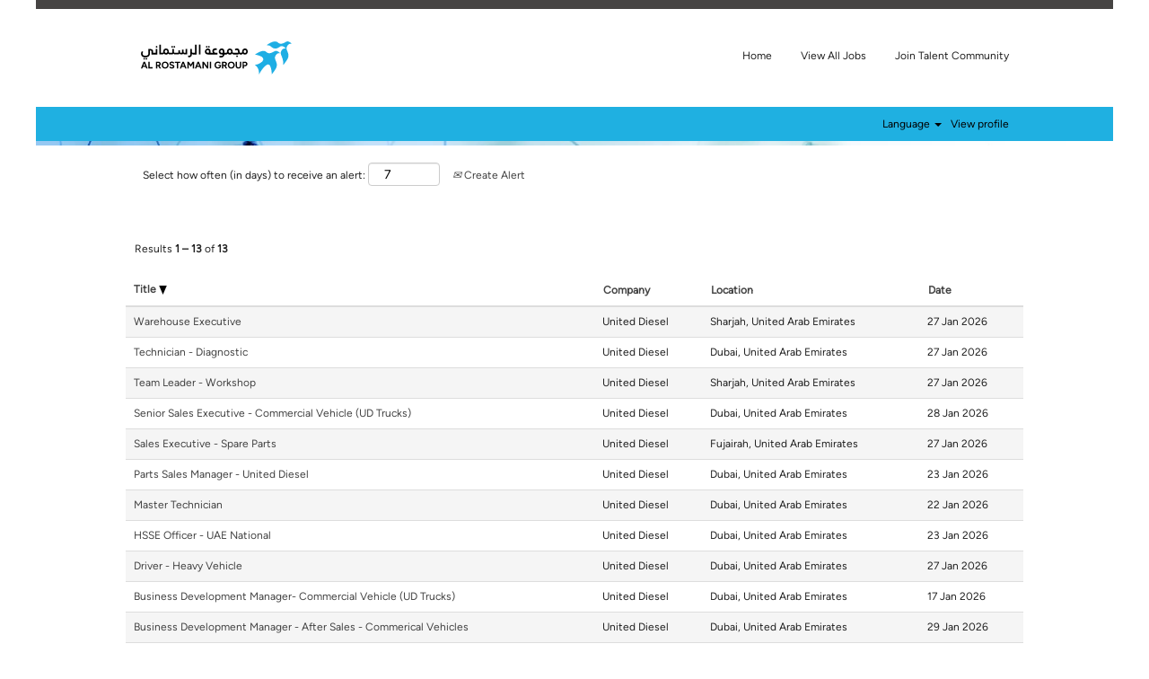

--- FILE ---
content_type: text/css
request_url: https://rmkcdn.successfactors.com/556bbfc6/38e263dd-fc56-418e-b589-8.css
body_size: 12798
content:
/* Correlation Id: [fa6e01e7-6274-44a3-ac59-037dd61156c5] */#content > .inner > div, #content > #category-header > .inner > div,   .jobDisplay > .content > div, .jobDisplay > .content > .jobColumnOne > div, .jobDisplay > .content > .jobColumnTwo > div,  .landingPageDisplay > .content > .landingPage > .landingPageColumnOne > div, .landingPageDisplay > .content > .landingPage > .landingPageColumnTwo > div, .landingPageDisplay > .content > .landingPage > .landingPageSingleColumn > div{margin-bottom:0px;}@media (max-width: 1200px) {#innershell {padding-left:0px;padding-right:0px;}} .unify #innershell {padding-left:0px;padding-right:0px;}.pagination-well{float:left;}body.coreCSB div.ukCookiePolicy > div.container{background:rgba(255,255,255,1.0) !important;}body.coreCSB div.ukCookiePolicy > div.container,div.ukCookiePolicy h3,div.ukCookiePolicy h4,div.ukCookiePolicy h5{color:rgb(0,150,189) !important;}body.coreCSB div.ukCookiePolicy > div.container a:hover,body.coreCSB div.ukCookiePolicy > div.container a:focus{color:rgb(224,1,34) !important;}body.coreCSB div.ukCookiePolicy > div.container a,body.coreCSB div.ukCookiePolicy > div.container a{color:rgb(224,1,34) !important;}body.coreCSB div.ukCookiePolicy > div.container button.btn:hover,body.coreCSB div.ukCookiePolicy > div.container button.btn:focus{background:linear-gradient(180deg, rgba(224,1,34,1.0) 0%, rgba(165,15,37,1.0) 100%) !important;}body.coreCSB div.ukCookiePolicy > div.container button.btn:hover,body.coreCSB div.ukCookiePolicy > div.container button.btn:focus{background:-webkit-linear-gradient(270deg, rgba(224,1,34,1.0) 0%, rgba(165,15,37,1.0) 100%) !important;}body.coreCSB div.ukCookiePolicy > div.container button.btn,body.coreCSB div.ukCookiePolicy > div.container button.btn{background:linear-gradient(180deg, rgba(224,1,34,1.0) 0%, rgba(165,15,37,1.0) 100%) !important;}body.coreCSB div.ukCookiePolicy > div.container button.btn,body.coreCSB div.ukCookiePolicy > div.container button.btn{background:-webkit-linear-gradient(270deg, rgba(224,1,34,1.0) 0%, rgba(165,15,37,1.0) 100%) !important;}body.coreCSB div.ukCookiePolicy > div.container button.btn,body.coreCSB div.ukCookiePolicy > div.container button.btn{color:rgb(34,34,34) !important;}html body.coreCSB, body, html body.coreCSB .btn, body .btn {font-family: custom37aa96ffae3742f79021d;font-size:12px;}body.coreCSB .fontcolora880bb1b,body.coreCSB .fontcolora880bb1b h1,body.coreCSB .fontcolora880bb1b h2,body.coreCSB .fontcolora880bb1b h3,body.coreCSB .fontcolora880bb1b h4,body.coreCSB .fontcolora880bb1b h5,body.coreCSB .fontcolora880bb1b h6,body.coreCSB .fontcolora880bb1b .force .the .color{color:rgb(153,153,153) !important;}body.coreCSB .backgroundcolora880bb1b{background-color:rgba(153,153,153,1.0);}body.coreCSB .bordercolora880bb1b{border-color:rgba(153,153,153,1.0);}body.coreCSB .linkcolora880bb1b a, html > body.coreCSB a.linkcolora880bb1b{color:rgb(153,153,153) !important;}body.coreCSB .linkhovercolora880bb1b a:not(.btn):hover,body.coreCSB .linkhovercolora880bb1b a:not(.btn):focus,html > body.coreCSB a.linkhovercolora880bb1b:not(.btn):hover,body.coreCSB#body a.linkhovercolora880bb1b:not(.btn):focus{color:rgb(153,153,153) !important;}body.coreCSB .linkhovercolora880bb1b > span > a:hover,body.coreCSB .linkhovercolora880bb1b > span > a:focus{color:rgb(153,153,153) !important;}body.coreCSB .customheaderlinkhovercolora880bb1b a:not(.btn):focus{border:1px dashed rgba(153,153,153,1.0) !important; outline:none !important;}body.coreCSB .fontcolorb6a533a1,body.coreCSB .fontcolorb6a533a1 h1,body.coreCSB .fontcolorb6a533a1 h2,body.coreCSB .fontcolorb6a533a1 h3,body.coreCSB .fontcolorb6a533a1 h4,body.coreCSB .fontcolorb6a533a1 h5,body.coreCSB .fontcolorb6a533a1 h6,body.coreCSB .fontcolorb6a533a1 .force .the .color{color:rgb(68,68,68) !important;}body.coreCSB .backgroundcolorb6a533a1{background-color:rgba(68,68,68,1.0);}body.coreCSB .bordercolorb6a533a1{border-color:rgba(68,68,68,1.0);}body.coreCSB .linkcolorb6a533a1 a, html > body.coreCSB a.linkcolorb6a533a1{color:rgb(68,68,68) !important;}body.coreCSB .linkhovercolorb6a533a1 a:not(.btn):hover,body.coreCSB .linkhovercolorb6a533a1 a:not(.btn):focus,html > body.coreCSB a.linkhovercolorb6a533a1:not(.btn):hover,body.coreCSB#body a.linkhovercolorb6a533a1:not(.btn):focus{color:rgb(68,68,68) !important;}body.coreCSB .linkhovercolorb6a533a1 > span > a:hover,body.coreCSB .linkhovercolorb6a533a1 > span > a:focus{color:rgb(68,68,68) !important;}body.coreCSB .customheaderlinkhovercolorb6a533a1 a:not(.btn):focus{border:1px dashed rgba(68,68,68,1.0) !important; outline:none !important;}body.coreCSB .fontcolor72228158,body.coreCSB .fontcolor72228158 h1,body.coreCSB .fontcolor72228158 h2,body.coreCSB .fontcolor72228158 h3,body.coreCSB .fontcolor72228158 h4,body.coreCSB .fontcolor72228158 h5,body.coreCSB .fontcolor72228158 h6,body.coreCSB .fontcolor72228158 .force .the .color{color:rgb(255,255,255) !important;}body.coreCSB .backgroundcolor72228158{background-color:rgba(255,255,255,1.0);}body.coreCSB .bordercolor72228158{border-color:rgba(255,255,255,1.0);}body.coreCSB .linkcolor72228158 a, html > body.coreCSB a.linkcolor72228158{color:rgb(255,255,255) !important;}body.coreCSB .linkhovercolor72228158 a:not(.btn):hover,body.coreCSB .linkhovercolor72228158 a:not(.btn):focus,html > body.coreCSB a.linkhovercolor72228158:not(.btn):hover,body.coreCSB#body a.linkhovercolor72228158:not(.btn):focus{color:rgb(255,255,255) !important;}body.coreCSB .linkhovercolor72228158 > span > a:hover,body.coreCSB .linkhovercolor72228158 > span > a:focus{color:rgb(255,255,255) !important;}body.coreCSB .customheaderlinkhovercolor72228158 a:not(.btn):focus{border:1px dashed rgba(255,255,255,1.0) !important; outline:none !important;}body.coreCSB .fontcolor7b94cfc9,body.coreCSB .fontcolor7b94cfc9 h1,body.coreCSB .fontcolor7b94cfc9 h2,body.coreCSB .fontcolor7b94cfc9 h3,body.coreCSB .fontcolor7b94cfc9 h4,body.coreCSB .fontcolor7b94cfc9 h5,body.coreCSB .fontcolor7b94cfc9 h6,body.coreCSB .fontcolor7b94cfc9 .force .the .color{color:rgb(224,1,34) !important;}body.coreCSB .backgroundcolor7b94cfc9{background-color:rgba(224,1,34,1.0);}body.coreCSB .bordercolor7b94cfc9{border-color:rgba(224,1,34,1.0);}body.coreCSB .linkcolor7b94cfc9 a, html > body.coreCSB a.linkcolor7b94cfc9{color:rgb(224,1,34) !important;}body.coreCSB .linkhovercolor7b94cfc9 a:not(.btn):hover,body.coreCSB .linkhovercolor7b94cfc9 a:not(.btn):focus,html > body.coreCSB a.linkhovercolor7b94cfc9:not(.btn):hover,body.coreCSB#body a.linkhovercolor7b94cfc9:not(.btn):focus{color:rgb(224,1,34) !important;}body.coreCSB .linkhovercolor7b94cfc9 > span > a:hover,body.coreCSB .linkhovercolor7b94cfc9 > span > a:focus{color:rgb(224,1,34) !important;}body.coreCSB .customheaderlinkhovercolor7b94cfc9 a:not(.btn):focus{border:1px dashed rgba(224,1,34,1.0) !important; outline:none !important;}body.coreCSB .fontcolor28a48de6,body.coreCSB .fontcolor28a48de6 h1,body.coreCSB .fontcolor28a48de6 h2,body.coreCSB .fontcolor28a48de6 h3,body.coreCSB .fontcolor28a48de6 h4,body.coreCSB .fontcolor28a48de6 h5,body.coreCSB .fontcolor28a48de6 h6,body.coreCSB .fontcolor28a48de6 .force .the .color{color:rgb(246,240,226) !important;}body.coreCSB .backgroundcolor28a48de6{background-color:rgba(246,240,226,1.0);}body.coreCSB .bordercolor28a48de6{border-color:rgba(246,240,226,1.0);}body.coreCSB .linkcolor28a48de6 a, html > body.coreCSB a.linkcolor28a48de6{color:rgb(246,240,226) !important;}body.coreCSB .linkhovercolor28a48de6 a:not(.btn):hover,body.coreCSB .linkhovercolor28a48de6 a:not(.btn):focus,html > body.coreCSB a.linkhovercolor28a48de6:not(.btn):hover,body.coreCSB#body a.linkhovercolor28a48de6:not(.btn):focus{color:rgb(246,240,226) !important;}body.coreCSB .linkhovercolor28a48de6 > span > a:hover,body.coreCSB .linkhovercolor28a48de6 > span > a:focus{color:rgb(246,240,226) !important;}body.coreCSB .customheaderlinkhovercolor28a48de6 a:not(.btn):focus{border:1px dashed rgba(246,240,226,1.0) !important; outline:none !important;}body.coreCSB .fontcolor8265c91f,body.coreCSB .fontcolor8265c91f h1,body.coreCSB .fontcolor8265c91f h2,body.coreCSB .fontcolor8265c91f h3,body.coreCSB .fontcolor8265c91f h4,body.coreCSB .fontcolor8265c91f h5,body.coreCSB .fontcolor8265c91f h6,body.coreCSB .fontcolor8265c91f .force .the .color{color:rgb(89,89,89) !important;}body.coreCSB .backgroundcolor8265c91f{background-color:rgba(89,89,89,1.0);}body.coreCSB .bordercolor8265c91f{border-color:rgba(89,89,89,1.0);}body.coreCSB .linkcolor8265c91f a, html > body.coreCSB a.linkcolor8265c91f{color:rgb(89,89,89) !important;}body.coreCSB .linkhovercolor8265c91f a:not(.btn):hover,body.coreCSB .linkhovercolor8265c91f a:not(.btn):focus,html > body.coreCSB a.linkhovercolor8265c91f:not(.btn):hover,body.coreCSB#body a.linkhovercolor8265c91f:not(.btn):focus{color:rgb(89,89,89) !important;}body.coreCSB .linkhovercolor8265c91f > span > a:hover,body.coreCSB .linkhovercolor8265c91f > span > a:focus{color:rgb(89,89,89) !important;}body.coreCSB .customheaderlinkhovercolor8265c91f a:not(.btn):focus{border:1px dashed rgba(89,89,89,1.0) !important; outline:none !important;}body.coreCSB .fontcolord255ccd7,body.coreCSB .fontcolord255ccd7 h1,body.coreCSB .fontcolord255ccd7 h2,body.coreCSB .fontcolord255ccd7 h3,body.coreCSB .fontcolord255ccd7 h4,body.coreCSB .fontcolord255ccd7 h5,body.coreCSB .fontcolord255ccd7 h6,body.coreCSB .fontcolord255ccd7 .force .the .color{color:rgb(68,68,68) !important;}body.coreCSB .backgroundcolord255ccd7{background-color:rgba(68,68,68,0.27);}body.coreCSB .bordercolord255ccd7{border-color:rgba(68,68,68,0.27);}body.coreCSB .linkcolord255ccd7 a, html > body.coreCSB a.linkcolord255ccd7{color:rgb(68,68,68) !important;}body.coreCSB .linkhovercolord255ccd7 a:not(.btn):hover,body.coreCSB .linkhovercolord255ccd7 a:not(.btn):focus,html > body.coreCSB a.linkhovercolord255ccd7:not(.btn):hover,body.coreCSB#body a.linkhovercolord255ccd7:not(.btn):focus{color:rgb(68,68,68) !important;}body.coreCSB .linkhovercolord255ccd7 > span > a:hover,body.coreCSB .linkhovercolord255ccd7 > span > a:focus{color:rgb(68,68,68) !important;}body.coreCSB .customheaderlinkhovercolord255ccd7 a:not(.btn):focus{border:1px dashed rgba(68,68,68,0.27) !important; outline:none !important;}body.coreCSB .fontcolord13ef2c8,body.coreCSB .fontcolord13ef2c8 h1,body.coreCSB .fontcolord13ef2c8 h2,body.coreCSB .fontcolord13ef2c8 h3,body.coreCSB .fontcolord13ef2c8 h4,body.coreCSB .fontcolord13ef2c8 h5,body.coreCSB .fontcolord13ef2c8 h6,body.coreCSB .fontcolord13ef2c8 .force .the .color{color:rgb(224,1,34) !important;}body.coreCSB .backgroundcolord13ef2c8{background:linear-gradient(180deg, rgba(224,1,34,1.0) 0%, rgba(165,15,37,1.0) 100%);}body.coreCSB .backgroundcolord13ef2c8{background:-webkit-linear-gradient(270deg, rgba(224,1,34,1.0) 0%, rgba(165,15,37,1.0) 100%);}body.coreCSB .bordercolord13ef2c8{border-color:rgba(224,1,34,1.0);}body.coreCSB .linkcolord13ef2c8 a, html > body.coreCSB a.linkcolord13ef2c8{color:rgb(224,1,34) !important;}body.coreCSB .linkhovercolord13ef2c8 a:not(.btn):hover,body.coreCSB .linkhovercolord13ef2c8 a:not(.btn):focus,html > body.coreCSB a.linkhovercolord13ef2c8:not(.btn):hover,body.coreCSB#body a.linkhovercolord13ef2c8:not(.btn):focus{color:rgb(224,1,34) !important;}body.coreCSB .linkhovercolord13ef2c8 > span > a:hover,body.coreCSB .linkhovercolord13ef2c8 > span > a:focus{color:rgb(224,1,34) !important;}body.coreCSB .customheaderlinkhovercolord13ef2c8 a:not(.btn):focus{border:1px dashed rgba(224,1,34,1.0) !important; outline:none !important;}body.coreCSB .fontcolor2ddd5a97,body.coreCSB .fontcolor2ddd5a97 h1,body.coreCSB .fontcolor2ddd5a97 h2,body.coreCSB .fontcolor2ddd5a97 h3,body.coreCSB .fontcolor2ddd5a97 h4,body.coreCSB .fontcolor2ddd5a97 h5,body.coreCSB .fontcolor2ddd5a97 h6,body.coreCSB .fontcolor2ddd5a97 .force .the .color{color:rgb(245,245,245) !important;}body.coreCSB .backgroundcolor2ddd5a97{background-color:rgba(245,245,245,1.0);}body.coreCSB .bordercolor2ddd5a97{border-color:rgba(245,245,245,1.0);}body.coreCSB .linkcolor2ddd5a97 a, html > body.coreCSB a.linkcolor2ddd5a97{color:rgb(245,245,245) !important;}body.coreCSB .linkhovercolor2ddd5a97 a:not(.btn):hover,body.coreCSB .linkhovercolor2ddd5a97 a:not(.btn):focus,html > body.coreCSB a.linkhovercolor2ddd5a97:not(.btn):hover,body.coreCSB#body a.linkhovercolor2ddd5a97:not(.btn):focus{color:rgb(245,245,245) !important;}body.coreCSB .linkhovercolor2ddd5a97 > span > a:hover,body.coreCSB .linkhovercolor2ddd5a97 > span > a:focus{color:rgb(245,245,245) !important;}body.coreCSB .customheaderlinkhovercolor2ddd5a97 a:not(.btn):focus{border:1px dashed rgba(245,245,245,1.0) !important; outline:none !important;}body.coreCSB .fontcolor439b7f8a,body.coreCSB .fontcolor439b7f8a h1,body.coreCSB .fontcolor439b7f8a h2,body.coreCSB .fontcolor439b7f8a h3,body.coreCSB .fontcolor439b7f8a h4,body.coreCSB .fontcolor439b7f8a h5,body.coreCSB .fontcolor439b7f8a h6,body.coreCSB .fontcolor439b7f8a .force .the .color{color:rgb(34,34,34) !important;}body.coreCSB .backgroundcolor439b7f8a{background-color:rgba(34,34,34,1.0);}body.coreCSB .bordercolor439b7f8a{border-color:rgba(34,34,34,1.0);}body.coreCSB .linkcolor439b7f8a a, html > body.coreCSB a.linkcolor439b7f8a{color:rgb(34,34,34) !important;}body.coreCSB .linkhovercolor439b7f8a a:not(.btn):hover,body.coreCSB .linkhovercolor439b7f8a a:not(.btn):focus,html > body.coreCSB a.linkhovercolor439b7f8a:not(.btn):hover,body.coreCSB#body a.linkhovercolor439b7f8a:not(.btn):focus{color:rgb(34,34,34) !important;}body.coreCSB .linkhovercolor439b7f8a > span > a:hover,body.coreCSB .linkhovercolor439b7f8a > span > a:focus{color:rgb(34,34,34) !important;}body.coreCSB .customheaderlinkhovercolor439b7f8a a:not(.btn):focus{border:1px dashed rgba(34,34,34,1.0) !important; outline:none !important;}body.coreCSB .fontcolor5926e872,body.coreCSB .fontcolor5926e872 h1,body.coreCSB .fontcolor5926e872 h2,body.coreCSB .fontcolor5926e872 h3,body.coreCSB .fontcolor5926e872 h4,body.coreCSB .fontcolor5926e872 h5,body.coreCSB .fontcolor5926e872 h6,body.coreCSB .fontcolor5926e872 .force .the .color{color:rgb(33,33,33) !important;}body.coreCSB .backgroundcolor5926e872{background-color:rgba(33,33,33,0.52);}body.coreCSB .bordercolor5926e872{border-color:rgba(33,33,33,0.52);}body.coreCSB .linkcolor5926e872 a, html > body.coreCSB a.linkcolor5926e872{color:rgb(33,33,33) !important;}body.coreCSB .linkhovercolor5926e872 a:not(.btn):hover,body.coreCSB .linkhovercolor5926e872 a:not(.btn):focus,html > body.coreCSB a.linkhovercolor5926e872:not(.btn):hover,body.coreCSB#body a.linkhovercolor5926e872:not(.btn):focus{color:rgb(33,33,33) !important;}body.coreCSB .linkhovercolor5926e872 > span > a:hover,body.coreCSB .linkhovercolor5926e872 > span > a:focus{color:rgb(33,33,33) !important;}body.coreCSB .customheaderlinkhovercolor5926e872 a:not(.btn):focus{border:1px dashed rgba(33,33,33,0.52) !important; outline:none !important;}body.coreCSB .fontcolor92b74530,body.coreCSB .fontcolor92b74530 h1,body.coreCSB .fontcolor92b74530 h2,body.coreCSB .fontcolor92b74530 h3,body.coreCSB .fontcolor92b74530 h4,body.coreCSB .fontcolor92b74530 h5,body.coreCSB .fontcolor92b74530 h6,body.coreCSB .fontcolor92b74530 .force .the .color{color:rgb(221,221,221) !important;}body.coreCSB .backgroundcolor92b74530{background-color:rgba(221,221,221,1.0);}body.coreCSB .bordercolor92b74530{border-color:rgba(221,221,221,1.0);}body.coreCSB .linkcolor92b74530 a, html > body.coreCSB a.linkcolor92b74530{color:rgb(221,221,221) !important;}body.coreCSB .linkhovercolor92b74530 a:not(.btn):hover,body.coreCSB .linkhovercolor92b74530 a:not(.btn):focus,html > body.coreCSB a.linkhovercolor92b74530:not(.btn):hover,body.coreCSB#body a.linkhovercolor92b74530:not(.btn):focus{color:rgb(221,221,221) !important;}body.coreCSB .linkhovercolor92b74530 > span > a:hover,body.coreCSB .linkhovercolor92b74530 > span > a:focus{color:rgb(221,221,221) !important;}body.coreCSB .customheaderlinkhovercolor92b74530 a:not(.btn):focus{border:1px dashed rgba(221,221,221,1.0) !important; outline:none !important;}body.coreCSB .fontcolor9ba61de3e550c546,body.coreCSB .fontcolor9ba61de3e550c546 h1,body.coreCSB .fontcolor9ba61de3e550c546 h2,body.coreCSB .fontcolor9ba61de3e550c546 h3,body.coreCSB .fontcolor9ba61de3e550c546 h4,body.coreCSB .fontcolor9ba61de3e550c546 h5,body.coreCSB .fontcolor9ba61de3e550c546 h6,body.coreCSB .fontcolor9ba61de3e550c546 .force .the .color{color:rgb(68,145,196) !important;}body.coreCSB .backgroundcolor9ba61de3e550c546{background:linear-gradient(180deg, rgba(68,145,196,1.0) 0%, rgba(0,0,0,1.0) 100%);}body.coreCSB .backgroundcolor9ba61de3e550c546{background:-webkit-linear-gradient(270deg, rgba(68,145,196,1.0) 0%, rgba(0,0,0,1.0) 100%);}body.coreCSB .bordercolor9ba61de3e550c546{border-color:rgba(68,145,196,1.0);}body.coreCSB .linkcolor9ba61de3e550c546 a, html > body.coreCSB a.linkcolor9ba61de3e550c546{color:rgb(68,145,196) !important;}body.coreCSB .linkhovercolor9ba61de3e550c546 a:not(.btn):hover,body.coreCSB .linkhovercolor9ba61de3e550c546 a:not(.btn):focus,html > body.coreCSB a.linkhovercolor9ba61de3e550c546:not(.btn):hover,body.coreCSB#body a.linkhovercolor9ba61de3e550c546:not(.btn):focus{color:rgb(68,145,196) !important;}body.coreCSB .linkhovercolor9ba61de3e550c546 > span > a:hover,body.coreCSB .linkhovercolor9ba61de3e550c546 > span > a:focus{color:rgb(68,145,196) !important;}body.coreCSB .customheaderlinkhovercolor9ba61de3e550c546 a:not(.btn):focus{border:1px dashed rgba(68,145,196,1.0) !important; outline:none !important;}body.coreCSB .fontcolor01dabf58a4eafc61,body.coreCSB .fontcolor01dabf58a4eafc61 h1,body.coreCSB .fontcolor01dabf58a4eafc61 h2,body.coreCSB .fontcolor01dabf58a4eafc61 h3,body.coreCSB .fontcolor01dabf58a4eafc61 h4,body.coreCSB .fontcolor01dabf58a4eafc61 h5,body.coreCSB .fontcolor01dabf58a4eafc61 h6,body.coreCSB .fontcolor01dabf58a4eafc61 .force .the .color{color:rgb(101,144,160) !important;}body.coreCSB .backgroundcolor01dabf58a4eafc61{background:linear-gradient(180deg, rgba(101,144,160,0.73) 0%, rgba(0,0,0,1.0) 100%);}body.coreCSB .backgroundcolor01dabf58a4eafc61{background:-webkit-linear-gradient(270deg, rgba(101,144,160,0.73) 0%, rgba(0,0,0,1.0) 100%);}body.coreCSB .bordercolor01dabf58a4eafc61{border-color:rgba(101,144,160,0.73);}body.coreCSB .linkcolor01dabf58a4eafc61 a, html > body.coreCSB a.linkcolor01dabf58a4eafc61{color:rgb(101,144,160) !important;}body.coreCSB .linkhovercolor01dabf58a4eafc61 a:not(.btn):hover,body.coreCSB .linkhovercolor01dabf58a4eafc61 a:not(.btn):focus,html > body.coreCSB a.linkhovercolor01dabf58a4eafc61:not(.btn):hover,body.coreCSB#body a.linkhovercolor01dabf58a4eafc61:not(.btn):focus{color:rgb(101,144,160) !important;}body.coreCSB .linkhovercolor01dabf58a4eafc61 > span > a:hover,body.coreCSB .linkhovercolor01dabf58a4eafc61 > span > a:focus{color:rgb(101,144,160) !important;}body.coreCSB .customheaderlinkhovercolor01dabf58a4eafc61 a:not(.btn):focus{border:1px dashed rgba(101,144,160,0.73) !important; outline:none !important;}body.coreCSB .fontcoloreb93db629a63efc0,body.coreCSB .fontcoloreb93db629a63efc0 h1,body.coreCSB .fontcoloreb93db629a63efc0 h2,body.coreCSB .fontcoloreb93db629a63efc0 h3,body.coreCSB .fontcoloreb93db629a63efc0 h4,body.coreCSB .fontcoloreb93db629a63efc0 h5,body.coreCSB .fontcoloreb93db629a63efc0 h6,body.coreCSB .fontcoloreb93db629a63efc0 .force .the .color{color:rgb(70,68,67) !important;}body.coreCSB .backgroundcoloreb93db629a63efc0{background-color:rgba(70,68,67,1.0);}body.coreCSB .bordercoloreb93db629a63efc0{border-color:rgba(70,68,67,1.0);}body.coreCSB .linkcoloreb93db629a63efc0 a, html > body.coreCSB a.linkcoloreb93db629a63efc0{color:rgb(70,68,67) !important;}body.coreCSB .linkhovercoloreb93db629a63efc0 a:not(.btn):hover,body.coreCSB .linkhovercoloreb93db629a63efc0 a:not(.btn):focus,html > body.coreCSB a.linkhovercoloreb93db629a63efc0:not(.btn):hover,body.coreCSB#body a.linkhovercoloreb93db629a63efc0:not(.btn):focus{color:rgb(70,68,67) !important;}body.coreCSB .linkhovercoloreb93db629a63efc0 > span > a:hover,body.coreCSB .linkhovercoloreb93db629a63efc0 > span > a:focus{color:rgb(70,68,67) !important;}body.coreCSB .customheaderlinkhovercoloreb93db629a63efc0 a:not(.btn):focus{border:1px dashed rgba(70,68,67,1.0) !important; outline:none !important;}body.coreCSB .fontcolord1f933c6ca4f1795,body.coreCSB .fontcolord1f933c6ca4f1795 h1,body.coreCSB .fontcolord1f933c6ca4f1795 h2,body.coreCSB .fontcolord1f933c6ca4f1795 h3,body.coreCSB .fontcolord1f933c6ca4f1795 h4,body.coreCSB .fontcolord1f933c6ca4f1795 h5,body.coreCSB .fontcolord1f933c6ca4f1795 h6,body.coreCSB .fontcolord1f933c6ca4f1795 .force .the .color{color:rgb(0,150,189) !important;}body.coreCSB .backgroundcolord1f933c6ca4f1795{background-color:rgba(0,150,189,1.0);}body.coreCSB .bordercolord1f933c6ca4f1795{border-color:rgba(0,150,189,1.0);}body.coreCSB .linkcolord1f933c6ca4f1795 a, html > body.coreCSB a.linkcolord1f933c6ca4f1795{color:rgb(0,150,189) !important;}body.coreCSB .linkhovercolord1f933c6ca4f1795 a:not(.btn):hover,body.coreCSB .linkhovercolord1f933c6ca4f1795 a:not(.btn):focus,html > body.coreCSB a.linkhovercolord1f933c6ca4f1795:not(.btn):hover,body.coreCSB#body a.linkhovercolord1f933c6ca4f1795:not(.btn):focus{color:rgb(0,150,189) !important;}body.coreCSB .linkhovercolord1f933c6ca4f1795 > span > a:hover,body.coreCSB .linkhovercolord1f933c6ca4f1795 > span > a:focus{color:rgb(0,150,189) !important;}body.coreCSB .customheaderlinkhovercolord1f933c6ca4f1795 a:not(.btn):focus{border:1px dashed rgba(0,150,189,1.0) !important; outline:none !important;}body.coreCSB .fontcolor5e21cb53ffd8ae01,body.coreCSB .fontcolor5e21cb53ffd8ae01 h1,body.coreCSB .fontcolor5e21cb53ffd8ae01 h2,body.coreCSB .fontcolor5e21cb53ffd8ae01 h3,body.coreCSB .fontcolor5e21cb53ffd8ae01 h4,body.coreCSB .fontcolor5e21cb53ffd8ae01 h5,body.coreCSB .fontcolor5e21cb53ffd8ae01 h6,body.coreCSB .fontcolor5e21cb53ffd8ae01 .force .the .color{color:rgb(238,239,239) !important;}body.coreCSB .backgroundcolor5e21cb53ffd8ae01{background-color:rgba(238,239,239,1.0);}body.coreCSB .bordercolor5e21cb53ffd8ae01{border-color:rgba(238,239,239,1.0);}body.coreCSB .linkcolor5e21cb53ffd8ae01 a, html > body.coreCSB a.linkcolor5e21cb53ffd8ae01{color:rgb(238,239,239) !important;}body.coreCSB .linkhovercolor5e21cb53ffd8ae01 a:not(.btn):hover,body.coreCSB .linkhovercolor5e21cb53ffd8ae01 a:not(.btn):focus,html > body.coreCSB a.linkhovercolor5e21cb53ffd8ae01:not(.btn):hover,body.coreCSB#body a.linkhovercolor5e21cb53ffd8ae01:not(.btn):focus{color:rgb(238,239,239) !important;}body.coreCSB .linkhovercolor5e21cb53ffd8ae01 > span > a:hover,body.coreCSB .linkhovercolor5e21cb53ffd8ae01 > span > a:focus{color:rgb(238,239,239) !important;}body.coreCSB .customheaderlinkhovercolor5e21cb53ffd8ae01 a:not(.btn):focus{border:1px dashed rgba(238,239,239,1.0) !important; outline:none !important;}body.coreCSB .fontcolor20c8dd567c552e79,body.coreCSB .fontcolor20c8dd567c552e79 h1,body.coreCSB .fontcolor20c8dd567c552e79 h2,body.coreCSB .fontcolor20c8dd567c552e79 h3,body.coreCSB .fontcolor20c8dd567c552e79 h4,body.coreCSB .fontcolor20c8dd567c552e79 h5,body.coreCSB .fontcolor20c8dd567c552e79 h6,body.coreCSB .fontcolor20c8dd567c552e79 .force .the .color{color:rgb(62,123,139) !important;}body.coreCSB .backgroundcolor20c8dd567c552e79{background-color:rgba(62,123,139,1.0);}body.coreCSB .bordercolor20c8dd567c552e79{border-color:rgba(62,123,139,1.0);}body.coreCSB .linkcolor20c8dd567c552e79 a, html > body.coreCSB a.linkcolor20c8dd567c552e79{color:rgb(62,123,139) !important;}body.coreCSB .linkhovercolor20c8dd567c552e79 a:not(.btn):hover,body.coreCSB .linkhovercolor20c8dd567c552e79 a:not(.btn):focus,html > body.coreCSB a.linkhovercolor20c8dd567c552e79:not(.btn):hover,body.coreCSB#body a.linkhovercolor20c8dd567c552e79:not(.btn):focus{color:rgb(62,123,139) !important;}body.coreCSB .linkhovercolor20c8dd567c552e79 > span > a:hover,body.coreCSB .linkhovercolor20c8dd567c552e79 > span > a:focus{color:rgb(62,123,139) !important;}body.coreCSB .customheaderlinkhovercolor20c8dd567c552e79 a:not(.btn):focus{border:1px dashed rgba(62,123,139,1.0) !important; outline:none !important;}body.coreCSB .fontcolord733558b038e6e9d,body.coreCSB .fontcolord733558b038e6e9d h1,body.coreCSB .fontcolord733558b038e6e9d h2,body.coreCSB .fontcolord733558b038e6e9d h3,body.coreCSB .fontcolord733558b038e6e9d h4,body.coreCSB .fontcolord733558b038e6e9d h5,body.coreCSB .fontcolord733558b038e6e9d h6,body.coreCSB .fontcolord733558b038e6e9d .force .the .color{color:rgb(71,68,68) !important;}body.coreCSB .backgroundcolord733558b038e6e9d{background-color:rgba(71,68,68,1.0);}body.coreCSB .bordercolord733558b038e6e9d{border-color:rgba(71,68,68,1.0);}body.coreCSB .linkcolord733558b038e6e9d a, html > body.coreCSB a.linkcolord733558b038e6e9d{color:rgb(71,68,68) !important;}body.coreCSB .linkhovercolord733558b038e6e9d a:not(.btn):hover,body.coreCSB .linkhovercolord733558b038e6e9d a:not(.btn):focus,html > body.coreCSB a.linkhovercolord733558b038e6e9d:not(.btn):hover,body.coreCSB#body a.linkhovercolord733558b038e6e9d:not(.btn):focus{color:rgb(71,68,68) !important;}body.coreCSB .linkhovercolord733558b038e6e9d > span > a:hover,body.coreCSB .linkhovercolord733558b038e6e9d > span > a:focus{color:rgb(71,68,68) !important;}body.coreCSB .customheaderlinkhovercolord733558b038e6e9d a:not(.btn):focus{border:1px dashed rgba(71,68,68,1.0) !important; outline:none !important;}body.coreCSB .fontcolordb214f6a2b76764b,body.coreCSB .fontcolordb214f6a2b76764b h1,body.coreCSB .fontcolordb214f6a2b76764b h2,body.coreCSB .fontcolordb214f6a2b76764b h3,body.coreCSB .fontcolordb214f6a2b76764b h4,body.coreCSB .fontcolordb214f6a2b76764b h5,body.coreCSB .fontcolordb214f6a2b76764b h6,body.coreCSB .fontcolordb214f6a2b76764b .force .the .color{color:rgb(167,169,172) !important;}body.coreCSB .backgroundcolordb214f6a2b76764b{background:linear-gradient(180deg, rgba(167,169,172,1.0) 0%, rgba(0,0,0,1.0) 100%);}body.coreCSB .backgroundcolordb214f6a2b76764b{background:-webkit-linear-gradient(270deg, rgba(167,169,172,1.0) 0%, rgba(0,0,0,1.0) 100%);}body.coreCSB .bordercolordb214f6a2b76764b{border-color:rgba(167,169,172,1.0);}body.coreCSB .linkcolordb214f6a2b76764b a, html > body.coreCSB a.linkcolordb214f6a2b76764b{color:rgb(167,169,172) !important;}body.coreCSB .linkhovercolordb214f6a2b76764b a:not(.btn):hover,body.coreCSB .linkhovercolordb214f6a2b76764b a:not(.btn):focus,html > body.coreCSB a.linkhovercolordb214f6a2b76764b:not(.btn):hover,body.coreCSB#body a.linkhovercolordb214f6a2b76764b:not(.btn):focus{color:rgb(167,169,172) !important;}body.coreCSB .linkhovercolordb214f6a2b76764b > span > a:hover,body.coreCSB .linkhovercolordb214f6a2b76764b > span > a:focus{color:rgb(167,169,172) !important;}body.coreCSB .customheaderlinkhovercolordb214f6a2b76764b a:not(.btn):focus{border:1px dashed rgba(167,169,172,1.0) !important; outline:none !important;}body.coreCSB .fontcolore0b76e7dca35ba3a,body.coreCSB .fontcolore0b76e7dca35ba3a h1,body.coreCSB .fontcolore0b76e7dca35ba3a h2,body.coreCSB .fontcolore0b76e7dca35ba3a h3,body.coreCSB .fontcolore0b76e7dca35ba3a h4,body.coreCSB .fontcolore0b76e7dca35ba3a h5,body.coreCSB .fontcolore0b76e7dca35ba3a h6,body.coreCSB .fontcolore0b76e7dca35ba3a .force .the .color{color:rgb(153,143,143) !important;}body.coreCSB .backgroundcolore0b76e7dca35ba3a{background-color:rgba(153,143,143,1.0);}body.coreCSB .bordercolore0b76e7dca35ba3a{border-color:rgba(153,143,143,1.0);}body.coreCSB .linkcolore0b76e7dca35ba3a a, html > body.coreCSB a.linkcolore0b76e7dca35ba3a{color:rgb(153,143,143) !important;}body.coreCSB .linkhovercolore0b76e7dca35ba3a a:not(.btn):hover,body.coreCSB .linkhovercolore0b76e7dca35ba3a a:not(.btn):focus,html > body.coreCSB a.linkhovercolore0b76e7dca35ba3a:not(.btn):hover,body.coreCSB#body a.linkhovercolore0b76e7dca35ba3a:not(.btn):focus{color:rgb(153,143,143) !important;}body.coreCSB .linkhovercolore0b76e7dca35ba3a > span > a:hover,body.coreCSB .linkhovercolore0b76e7dca35ba3a > span > a:focus{color:rgb(153,143,143) !important;}body.coreCSB .customheaderlinkhovercolore0b76e7dca35ba3a a:not(.btn):focus{border:1px dashed rgba(153,143,143,1.0) !important; outline:none !important;}body.coreCSB .fontcolor0b27d6efbd27cbfd,body.coreCSB .fontcolor0b27d6efbd27cbfd h1,body.coreCSB .fontcolor0b27d6efbd27cbfd h2,body.coreCSB .fontcolor0b27d6efbd27cbfd h3,body.coreCSB .fontcolor0b27d6efbd27cbfd h4,body.coreCSB .fontcolor0b27d6efbd27cbfd h5,body.coreCSB .fontcolor0b27d6efbd27cbfd h6,body.coreCSB .fontcolor0b27d6efbd27cbfd .force .the .color{color:rgb(0,0,0) !important;}body.coreCSB .backgroundcolor0b27d6efbd27cbfd{background-color:rgba(0,0,0,1.0);}body.coreCSB .bordercolor0b27d6efbd27cbfd{border-color:rgba(0,0,0,1.0);}body.coreCSB .linkcolor0b27d6efbd27cbfd a, html > body.coreCSB a.linkcolor0b27d6efbd27cbfd{color:rgb(0,0,0) !important;}body.coreCSB .linkhovercolor0b27d6efbd27cbfd a:not(.btn):hover,body.coreCSB .linkhovercolor0b27d6efbd27cbfd a:not(.btn):focus,html > body.coreCSB a.linkhovercolor0b27d6efbd27cbfd:not(.btn):hover,body.coreCSB#body a.linkhovercolor0b27d6efbd27cbfd:not(.btn):focus{color:rgb(0,0,0) !important;}body.coreCSB .linkhovercolor0b27d6efbd27cbfd > span > a:hover,body.coreCSB .linkhovercolor0b27d6efbd27cbfd > span > a:focus{color:rgb(0,0,0) !important;}body.coreCSB .customheaderlinkhovercolor0b27d6efbd27cbfd a:not(.btn):focus{border:1px dashed rgba(0,0,0,1.0) !important; outline:none !important;}body.coreCSB .fontcolor9c52373284e3d637,body.coreCSB .fontcolor9c52373284e3d637 h1,body.coreCSB .fontcolor9c52373284e3d637 h2,body.coreCSB .fontcolor9c52373284e3d637 h3,body.coreCSB .fontcolor9c52373284e3d637 h4,body.coreCSB .fontcolor9c52373284e3d637 h5,body.coreCSB .fontcolor9c52373284e3d637 h6,body.coreCSB .fontcolor9c52373284e3d637 .force .the .color{color:rgb(0,148,179) !important;}body.coreCSB .backgroundcolor9c52373284e3d637{background-color:rgba(0,148,179,1.0);}body.coreCSB .bordercolor9c52373284e3d637{border-color:rgba(0,148,179,1.0);}body.coreCSB .linkcolor9c52373284e3d637 a, html > body.coreCSB a.linkcolor9c52373284e3d637{color:rgb(0,148,179) !important;}body.coreCSB .linkhovercolor9c52373284e3d637 a:not(.btn):hover,body.coreCSB .linkhovercolor9c52373284e3d637 a:not(.btn):focus,html > body.coreCSB a.linkhovercolor9c52373284e3d637:not(.btn):hover,body.coreCSB#body a.linkhovercolor9c52373284e3d637:not(.btn):focus{color:rgb(0,148,179) !important;}body.coreCSB .linkhovercolor9c52373284e3d637 > span > a:hover,body.coreCSB .linkhovercolor9c52373284e3d637 > span > a:focus{color:rgb(0,148,179) !important;}body.coreCSB .customheaderlinkhovercolor9c52373284e3d637 a:not(.btn):focus{border:1px dashed rgba(0,148,179,1.0) !important; outline:none !important;}body.coreCSB .fontcolor67ddd48d18094451,body.coreCSB .fontcolor67ddd48d18094451 h1,body.coreCSB .fontcolor67ddd48d18094451 h2,body.coreCSB .fontcolor67ddd48d18094451 h3,body.coreCSB .fontcolor67ddd48d18094451 h4,body.coreCSB .fontcolor67ddd48d18094451 h5,body.coreCSB .fontcolor67ddd48d18094451 h6,body.coreCSB .fontcolor67ddd48d18094451 .force .the .color{color:rgb(17,255,187) !important;}body.coreCSB .backgroundcolor67ddd48d18094451{background-color:rgba(17,255,187,1.0);}body.coreCSB .bordercolor67ddd48d18094451{border-color:rgba(17,255,187,1.0);}body.coreCSB .linkcolor67ddd48d18094451 a, html > body.coreCSB a.linkcolor67ddd48d18094451{color:rgb(17,255,187) !important;}body.coreCSB .linkhovercolor67ddd48d18094451 a:not(.btn):hover,body.coreCSB .linkhovercolor67ddd48d18094451 a:not(.btn):focus,html > body.coreCSB a.linkhovercolor67ddd48d18094451:not(.btn):hover,body.coreCSB#body a.linkhovercolor67ddd48d18094451:not(.btn):focus{color:rgb(17,255,187) !important;}body.coreCSB .linkhovercolor67ddd48d18094451 > span > a:hover,body.coreCSB .linkhovercolor67ddd48d18094451 > span > a:focus{color:rgb(17,255,187) !important;}body.coreCSB .customheaderlinkhovercolor67ddd48d18094451 a:not(.btn):focus{border:1px dashed rgba(17,255,187,1.0) !important; outline:none !important;}body.coreCSB .fontcolor5de03661d6593782,body.coreCSB .fontcolor5de03661d6593782 h1,body.coreCSB .fontcolor5de03661d6593782 h2,body.coreCSB .fontcolor5de03661d6593782 h3,body.coreCSB .fontcolor5de03661d6593782 h4,body.coreCSB .fontcolor5de03661d6593782 h5,body.coreCSB .fontcolor5de03661d6593782 h6,body.coreCSB .fontcolor5de03661d6593782 .force .the .color{color:rgb(255,255,255) !important;}body.coreCSB .backgroundcolor5de03661d6593782{background-color:rgba(255,255,255,1.0);}body.coreCSB .bordercolor5de03661d6593782{border-color:rgba(255,255,255,1.0);}body.coreCSB .linkcolor5de03661d6593782 a, html > body.coreCSB a.linkcolor5de03661d6593782{color:rgb(255,255,255) !important;}body.coreCSB .linkhovercolor5de03661d6593782 a:not(.btn):hover,body.coreCSB .linkhovercolor5de03661d6593782 a:not(.btn):focus,html > body.coreCSB a.linkhovercolor5de03661d6593782:not(.btn):hover,body.coreCSB#body a.linkhovercolor5de03661d6593782:not(.btn):focus{color:rgb(255,255,255) !important;}body.coreCSB .linkhovercolor5de03661d6593782 > span > a:hover,body.coreCSB .linkhovercolor5de03661d6593782 > span > a:focus{color:rgb(255,255,255) !important;}body.coreCSB .customheaderlinkhovercolor5de03661d6593782 a:not(.btn):focus{border:1px dashed rgba(255,255,255,1.0) !important; outline:none !important;}body.coreCSB .fontcolora1a9dfe32dec423e,body.coreCSB .fontcolora1a9dfe32dec423e h1,body.coreCSB .fontcolora1a9dfe32dec423e h2,body.coreCSB .fontcolora1a9dfe32dec423e h3,body.coreCSB .fontcolora1a9dfe32dec423e h4,body.coreCSB .fontcolora1a9dfe32dec423e h5,body.coreCSB .fontcolora1a9dfe32dec423e h6,body.coreCSB .fontcolora1a9dfe32dec423e .force .the .color{color:rgb(31,176,255) !important;}body.coreCSB .backgroundcolora1a9dfe32dec423e{background-color:rgba(31,176,255,1.0);}body.coreCSB .bordercolora1a9dfe32dec423e{border-color:rgba(31,176,255,1.0);}body.coreCSB .linkcolora1a9dfe32dec423e a, html > body.coreCSB a.linkcolora1a9dfe32dec423e{color:rgb(31,176,255) !important;}body.coreCSB .linkhovercolora1a9dfe32dec423e a:not(.btn):hover,body.coreCSB .linkhovercolora1a9dfe32dec423e a:not(.btn):focus,html > body.coreCSB a.linkhovercolora1a9dfe32dec423e:not(.btn):hover,body.coreCSB#body a.linkhovercolora1a9dfe32dec423e:not(.btn):focus{color:rgb(31,176,255) !important;}body.coreCSB .linkhovercolora1a9dfe32dec423e > span > a:hover,body.coreCSB .linkhovercolora1a9dfe32dec423e > span > a:focus{color:rgb(31,176,255) !important;}body.coreCSB .customheaderlinkhovercolora1a9dfe32dec423e a:not(.btn):focus{border:1px dashed rgba(31,176,255,1.0) !important; outline:none !important;}body.coreCSB .fontcolor0960950ae6a927b0,body.coreCSB .fontcolor0960950ae6a927b0 h1,body.coreCSB .fontcolor0960950ae6a927b0 h2,body.coreCSB .fontcolor0960950ae6a927b0 h3,body.coreCSB .fontcolor0960950ae6a927b0 h4,body.coreCSB .fontcolor0960950ae6a927b0 h5,body.coreCSB .fontcolor0960950ae6a927b0 h6,body.coreCSB .fontcolor0960950ae6a927b0 .force .the .color{color:rgb(31,255,255) !important;}body.coreCSB .backgroundcolor0960950ae6a927b0{background-color:rgba(31,255,255,1.0);}body.coreCSB .bordercolor0960950ae6a927b0{border-color:rgba(31,255,255,1.0);}body.coreCSB .linkcolor0960950ae6a927b0 a, html > body.coreCSB a.linkcolor0960950ae6a927b0{color:rgb(31,255,255) !important;}body.coreCSB .linkhovercolor0960950ae6a927b0 a:not(.btn):hover,body.coreCSB .linkhovercolor0960950ae6a927b0 a:not(.btn):focus,html > body.coreCSB a.linkhovercolor0960950ae6a927b0:not(.btn):hover,body.coreCSB#body a.linkhovercolor0960950ae6a927b0:not(.btn):focus{color:rgb(31,255,255) !important;}body.coreCSB .linkhovercolor0960950ae6a927b0 > span > a:hover,body.coreCSB .linkhovercolor0960950ae6a927b0 > span > a:focus{color:rgb(31,255,255) !important;}body.coreCSB .customheaderlinkhovercolor0960950ae6a927b0 a:not(.btn):focus{border:1px dashed rgba(31,255,255,1.0) !important; outline:none !important;}body.coreCSB .fontcolord48e4d80368cd33b,body.coreCSB .fontcolord48e4d80368cd33b h1,body.coreCSB .fontcolord48e4d80368cd33b h2,body.coreCSB .fontcolord48e4d80368cd33b h3,body.coreCSB .fontcolord48e4d80368cd33b h4,body.coreCSB .fontcolord48e4d80368cd33b h5,body.coreCSB .fontcolord48e4d80368cd33b h6,body.coreCSB .fontcolord48e4d80368cd33b .force .the .color{color:rgb(31,179,229) !important;}body.coreCSB .backgroundcolord48e4d80368cd33b{background-color:rgba(31,179,229,1.0);}body.coreCSB .bordercolord48e4d80368cd33b{border-color:rgba(31,179,229,1.0);}body.coreCSB .linkcolord48e4d80368cd33b a, html > body.coreCSB a.linkcolord48e4d80368cd33b{color:rgb(31,179,229) !important;}body.coreCSB .linkhovercolord48e4d80368cd33b a:not(.btn):hover,body.coreCSB .linkhovercolord48e4d80368cd33b a:not(.btn):focus,html > body.coreCSB a.linkhovercolord48e4d80368cd33b:not(.btn):hover,body.coreCSB#body a.linkhovercolord48e4d80368cd33b:not(.btn):focus{color:rgb(31,179,229) !important;}body.coreCSB .linkhovercolord48e4d80368cd33b > span > a:hover,body.coreCSB .linkhovercolord48e4d80368cd33b > span > a:focus{color:rgb(31,179,229) !important;}body.coreCSB .customheaderlinkhovercolord48e4d80368cd33b a:not(.btn):focus{border:1px dashed rgba(31,179,229,1.0) !important; outline:none !important;}body.coreCSB .fontcolor52e1fbaaff42a5d8,body.coreCSB .fontcolor52e1fbaaff42a5d8 h1,body.coreCSB .fontcolor52e1fbaaff42a5d8 h2,body.coreCSB .fontcolor52e1fbaaff42a5d8 h3,body.coreCSB .fontcolor52e1fbaaff42a5d8 h4,body.coreCSB .fontcolor52e1fbaaff42a5d8 h5,body.coreCSB .fontcolor52e1fbaaff42a5d8 h6,body.coreCSB .fontcolor52e1fbaaff42a5d8 .force .the .color{color:rgb(255,255,255) !important;}body.coreCSB .backgroundcolor52e1fbaaff42a5d8{background-color:rgba(255,255,255,1.0);}body.coreCSB .bordercolor52e1fbaaff42a5d8{border-color:rgba(255,255,255,1.0);}body.coreCSB .linkcolor52e1fbaaff42a5d8 a, html > body.coreCSB a.linkcolor52e1fbaaff42a5d8{color:rgb(255,255,255) !important;}body.coreCSB .linkhovercolor52e1fbaaff42a5d8 a:not(.btn):hover,body.coreCSB .linkhovercolor52e1fbaaff42a5d8 a:not(.btn):focus,html > body.coreCSB a.linkhovercolor52e1fbaaff42a5d8:not(.btn):hover,body.coreCSB#body a.linkhovercolor52e1fbaaff42a5d8:not(.btn):focus{color:rgb(255,255,255) !important;}body.coreCSB .linkhovercolor52e1fbaaff42a5d8 > span > a:hover,body.coreCSB .linkhovercolor52e1fbaaff42a5d8 > span > a:focus{color:rgb(255,255,255) !important;}body.coreCSB .customheaderlinkhovercolor52e1fbaaff42a5d8 a:not(.btn):focus{border:1px dashed rgba(255,255,255,1.0) !important; outline:none !important;}body.coreCSB .fontcolorc78fc167231673b5,body.coreCSB .fontcolorc78fc167231673b5 h1,body.coreCSB .fontcolorc78fc167231673b5 h2,body.coreCSB .fontcolorc78fc167231673b5 h3,body.coreCSB .fontcolorc78fc167231673b5 h4,body.coreCSB .fontcolorc78fc167231673b5 h5,body.coreCSB .fontcolorc78fc167231673b5 h6,body.coreCSB .fontcolorc78fc167231673b5 .force .the .color{color:rgb(255,255,255) !important;}body.coreCSB .backgroundcolorc78fc167231673b5{background-color:rgba(255,255,255,1.0);}body.coreCSB .bordercolorc78fc167231673b5{border-color:rgba(255,255,255,1.0);}body.coreCSB .linkcolorc78fc167231673b5 a, html > body.coreCSB a.linkcolorc78fc167231673b5{color:rgb(255,255,255) !important;}body.coreCSB .linkhovercolorc78fc167231673b5 a:not(.btn):hover,body.coreCSB .linkhovercolorc78fc167231673b5 a:not(.btn):focus,html > body.coreCSB a.linkhovercolorc78fc167231673b5:not(.btn):hover,body.coreCSB#body a.linkhovercolorc78fc167231673b5:not(.btn):focus{color:rgb(255,255,255) !important;}body.coreCSB .linkhovercolorc78fc167231673b5 > span > a:hover,body.coreCSB .linkhovercolorc78fc167231673b5 > span > a:focus{color:rgb(255,255,255) !important;}body.coreCSB .customheaderlinkhovercolorc78fc167231673b5 a:not(.btn):focus{border:1px dashed rgba(255,255,255,1.0) !important; outline:none !important;}body.coreCSB .fontcoloreaae31300e95187d,body.coreCSB .fontcoloreaae31300e95187d h1,body.coreCSB .fontcoloreaae31300e95187d h2,body.coreCSB .fontcoloreaae31300e95187d h3,body.coreCSB .fontcoloreaae31300e95187d h4,body.coreCSB .fontcoloreaae31300e95187d h5,body.coreCSB .fontcoloreaae31300e95187d h6,body.coreCSB .fontcoloreaae31300e95187d .force .the .color{color:rgb(255,255,255) !important;}body.coreCSB .backgroundcoloreaae31300e95187d{background-color:rgba(255,255,255,1.0);}body.coreCSB .bordercoloreaae31300e95187d{border-color:rgba(255,255,255,1.0);}body.coreCSB .linkcoloreaae31300e95187d a, html > body.coreCSB a.linkcoloreaae31300e95187d{color:rgb(255,255,255) !important;}body.coreCSB .linkhovercoloreaae31300e95187d a:not(.btn):hover,body.coreCSB .linkhovercoloreaae31300e95187d a:not(.btn):focus,html > body.coreCSB a.linkhovercoloreaae31300e95187d:not(.btn):hover,body.coreCSB#body a.linkhovercoloreaae31300e95187d:not(.btn):focus{color:rgb(255,255,255) !important;}body.coreCSB .linkhovercoloreaae31300e95187d > span > a:hover,body.coreCSB .linkhovercoloreaae31300e95187d > span > a:focus{color:rgb(255,255,255) !important;}body.coreCSB .customheaderlinkhovercoloreaae31300e95187d a:not(.btn):focus{border:1px dashed rgba(255,255,255,1.0) !important; outline:none !important;}body.coreCSB .fontcolor693424365ebb26f8,body.coreCSB .fontcolor693424365ebb26f8 h1,body.coreCSB .fontcolor693424365ebb26f8 h2,body.coreCSB .fontcolor693424365ebb26f8 h3,body.coreCSB .fontcolor693424365ebb26f8 h4,body.coreCSB .fontcolor693424365ebb26f8 h5,body.coreCSB .fontcolor693424365ebb26f8 h6,body.coreCSB .fontcolor693424365ebb26f8 .force .the .color{color:rgb(255,255,255) !important;}body.coreCSB .backgroundcolor693424365ebb26f8{background-color:rgba(255,255,255,1.0);}body.coreCSB .bordercolor693424365ebb26f8{border-color:rgba(255,255,255,1.0);}body.coreCSB .linkcolor693424365ebb26f8 a, html > body.coreCSB a.linkcolor693424365ebb26f8{color:rgb(255,255,255) !important;}body.coreCSB .linkhovercolor693424365ebb26f8 a:not(.btn):hover,body.coreCSB .linkhovercolor693424365ebb26f8 a:not(.btn):focus,html > body.coreCSB a.linkhovercolor693424365ebb26f8:not(.btn):hover,body.coreCSB#body a.linkhovercolor693424365ebb26f8:not(.btn):focus{color:rgb(255,255,255) !important;}body.coreCSB .linkhovercolor693424365ebb26f8 > span > a:hover,body.coreCSB .linkhovercolor693424365ebb26f8 > span > a:focus{color:rgb(255,255,255) !important;}body.coreCSB .customheaderlinkhovercolor693424365ebb26f8 a:not(.btn):focus{border:1px dashed rgba(255,255,255,1.0) !important; outline:none !important;}body.coreCSB .fontcolor9d53717986d5ee85,body.coreCSB .fontcolor9d53717986d5ee85 h1,body.coreCSB .fontcolor9d53717986d5ee85 h2,body.coreCSB .fontcolor9d53717986d5ee85 h3,body.coreCSB .fontcolor9d53717986d5ee85 h4,body.coreCSB .fontcolor9d53717986d5ee85 h5,body.coreCSB .fontcolor9d53717986d5ee85 h6,body.coreCSB .fontcolor9d53717986d5ee85 .force .the .color{color:rgb(31,17,255) !important;}body.coreCSB .backgroundcolor9d53717986d5ee85{background-color:rgba(31,17,255,1.0);}body.coreCSB .bordercolor9d53717986d5ee85{border-color:rgba(31,17,255,1.0);}body.coreCSB .linkcolor9d53717986d5ee85 a, html > body.coreCSB a.linkcolor9d53717986d5ee85{color:rgb(31,17,255) !important;}body.coreCSB .linkhovercolor9d53717986d5ee85 a:not(.btn):hover,body.coreCSB .linkhovercolor9d53717986d5ee85 a:not(.btn):focus,html > body.coreCSB a.linkhovercolor9d53717986d5ee85:not(.btn):hover,body.coreCSB#body a.linkhovercolor9d53717986d5ee85:not(.btn):focus{color:rgb(31,17,255) !important;}body.coreCSB .linkhovercolor9d53717986d5ee85 > span > a:hover,body.coreCSB .linkhovercolor9d53717986d5ee85 > span > a:focus{color:rgb(31,17,255) !important;}body.coreCSB .customheaderlinkhovercolor9d53717986d5ee85 a:not(.btn):focus{border:1px dashed rgba(31,17,255,1.0) !important; outline:none !important;}body.coreCSB .fontcolor11f120141326aef5,body.coreCSB .fontcolor11f120141326aef5 h1,body.coreCSB .fontcolor11f120141326aef5 h2,body.coreCSB .fontcolor11f120141326aef5 h3,body.coreCSB .fontcolor11f120141326aef5 h4,body.coreCSB .fontcolor11f120141326aef5 h5,body.coreCSB .fontcolor11f120141326aef5 h6,body.coreCSB .fontcolor11f120141326aef5 .force .the .color{color:rgb(255,255,255) !important;}body.coreCSB .backgroundcolor11f120141326aef5{background-color:rgba(255,255,255,1.0);}body.coreCSB .bordercolor11f120141326aef5{border-color:rgba(255,255,255,1.0);}body.coreCSB .linkcolor11f120141326aef5 a, html > body.coreCSB a.linkcolor11f120141326aef5{color:rgb(255,255,255) !important;}body.coreCSB .linkhovercolor11f120141326aef5 a:not(.btn):hover,body.coreCSB .linkhovercolor11f120141326aef5 a:not(.btn):focus,html > body.coreCSB a.linkhovercolor11f120141326aef5:not(.btn):hover,body.coreCSB#body a.linkhovercolor11f120141326aef5:not(.btn):focus{color:rgb(255,255,255) !important;}body.coreCSB .linkhovercolor11f120141326aef5 > span > a:hover,body.coreCSB .linkhovercolor11f120141326aef5 > span > a:focus{color:rgb(255,255,255) !important;}body.coreCSB .customheaderlinkhovercolor11f120141326aef5 a:not(.btn):focus{border:1px dashed rgba(255,255,255,1.0) !important; outline:none !important;}body.coreCSB .fontcolordf5c3e130f6fd005,body.coreCSB .fontcolordf5c3e130f6fd005 h1,body.coreCSB .fontcolordf5c3e130f6fd005 h2,body.coreCSB .fontcolordf5c3e130f6fd005 h3,body.coreCSB .fontcolordf5c3e130f6fd005 h4,body.coreCSB .fontcolordf5c3e130f6fd005 h5,body.coreCSB .fontcolordf5c3e130f6fd005 h6,body.coreCSB .fontcolordf5c3e130f6fd005 .force .the .color{color:rgb(255,255,255) !important;}body.coreCSB .backgroundcolordf5c3e130f6fd005{background-color:rgba(255,255,255,1.0);}body.coreCSB .bordercolordf5c3e130f6fd005{border-color:rgba(255,255,255,1.0);}body.coreCSB .linkcolordf5c3e130f6fd005 a, html > body.coreCSB a.linkcolordf5c3e130f6fd005{color:rgb(255,255,255) !important;}body.coreCSB .linkhovercolordf5c3e130f6fd005 a:not(.btn):hover,body.coreCSB .linkhovercolordf5c3e130f6fd005 a:not(.btn):focus,html > body.coreCSB a.linkhovercolordf5c3e130f6fd005:not(.btn):hover,body.coreCSB#body a.linkhovercolordf5c3e130f6fd005:not(.btn):focus{color:rgb(255,255,255) !important;}body.coreCSB .linkhovercolordf5c3e130f6fd005 > span > a:hover,body.coreCSB .linkhovercolordf5c3e130f6fd005 > span > a:focus{color:rgb(255,255,255) !important;}body.coreCSB .customheaderlinkhovercolordf5c3e130f6fd005 a:not(.btn):focus{border:1px dashed rgba(255,255,255,1.0) !important; outline:none !important;}body.coreCSB .fontcolorb74cf82ba439b734,body.coreCSB .fontcolorb74cf82ba439b734 h1,body.coreCSB .fontcolorb74cf82ba439b734 h2,body.coreCSB .fontcolorb74cf82ba439b734 h3,body.coreCSB .fontcolorb74cf82ba439b734 h4,body.coreCSB .fontcolorb74cf82ba439b734 h5,body.coreCSB .fontcolorb74cf82ba439b734 h6,body.coreCSB .fontcolorb74cf82ba439b734 .force .the .color{color:rgb(255,255,255) !important;}body.coreCSB .backgroundcolorb74cf82ba439b734{background-color:rgba(255,255,255,1.0);}body.coreCSB .bordercolorb74cf82ba439b734{border-color:rgba(255,255,255,1.0);}body.coreCSB .linkcolorb74cf82ba439b734 a, html > body.coreCSB a.linkcolorb74cf82ba439b734{color:rgb(255,255,255) !important;}body.coreCSB .linkhovercolorb74cf82ba439b734 a:not(.btn):hover,body.coreCSB .linkhovercolorb74cf82ba439b734 a:not(.btn):focus,html > body.coreCSB a.linkhovercolorb74cf82ba439b734:not(.btn):hover,body.coreCSB#body a.linkhovercolorb74cf82ba439b734:not(.btn):focus{color:rgb(255,255,255) !important;}body.coreCSB .linkhovercolorb74cf82ba439b734 > span > a:hover,body.coreCSB .linkhovercolorb74cf82ba439b734 > span > a:focus{color:rgb(255,255,255) !important;}body.coreCSB .customheaderlinkhovercolorb74cf82ba439b734 a:not(.btn):focus{border:1px dashed rgba(255,255,255,1.0) !important; outline:none !important;}body.coreCSB .fontcolor0facb7e4b7039270,body.coreCSB .fontcolor0facb7e4b7039270 h1,body.coreCSB .fontcolor0facb7e4b7039270 h2,body.coreCSB .fontcolor0facb7e4b7039270 h3,body.coreCSB .fontcolor0facb7e4b7039270 h4,body.coreCSB .fontcolor0facb7e4b7039270 h5,body.coreCSB .fontcolor0facb7e4b7039270 h6,body.coreCSB .fontcolor0facb7e4b7039270 .force .the .color{color:rgb(31,186,229) !important;}body.coreCSB .backgroundcolor0facb7e4b7039270{background-color:rgba(31,186,229,1.0);}body.coreCSB .bordercolor0facb7e4b7039270{border-color:rgba(31,186,229,1.0);}body.coreCSB .linkcolor0facb7e4b7039270 a, html > body.coreCSB a.linkcolor0facb7e4b7039270{color:rgb(31,186,229) !important;}body.coreCSB .linkhovercolor0facb7e4b7039270 a:not(.btn):hover,body.coreCSB .linkhovercolor0facb7e4b7039270 a:not(.btn):focus,html > body.coreCSB a.linkhovercolor0facb7e4b7039270:not(.btn):hover,body.coreCSB#body a.linkhovercolor0facb7e4b7039270:not(.btn):focus{color:rgb(31,186,229) !important;}body.coreCSB .linkhovercolor0facb7e4b7039270 > span > a:hover,body.coreCSB .linkhovercolor0facb7e4b7039270 > span > a:focus{color:rgb(31,186,229) !important;}body.coreCSB .customheaderlinkhovercolor0facb7e4b7039270 a:not(.btn):focus{border:1px dashed rgba(31,186,229,1.0) !important; outline:none !important;}body.coreCSB .fontcolorcc53a2ead1f9714d,body.coreCSB .fontcolorcc53a2ead1f9714d h1,body.coreCSB .fontcolorcc53a2ead1f9714d h2,body.coreCSB .fontcolorcc53a2ead1f9714d h3,body.coreCSB .fontcolorcc53a2ead1f9714d h4,body.coreCSB .fontcolorcc53a2ead1f9714d h5,body.coreCSB .fontcolorcc53a2ead1f9714d h6,body.coreCSB .fontcolorcc53a2ead1f9714d .force .the .color{color:rgb(34,179,232) !important;}body.coreCSB .backgroundcolorcc53a2ead1f9714d{background-color:rgba(34,179,232,1.0);}body.coreCSB .bordercolorcc53a2ead1f9714d{border-color:rgba(34,179,232,1.0);}body.coreCSB .linkcolorcc53a2ead1f9714d a, html > body.coreCSB a.linkcolorcc53a2ead1f9714d{color:rgb(34,179,232) !important;}body.coreCSB .linkhovercolorcc53a2ead1f9714d a:not(.btn):hover,body.coreCSB .linkhovercolorcc53a2ead1f9714d a:not(.btn):focus,html > body.coreCSB a.linkhovercolorcc53a2ead1f9714d:not(.btn):hover,body.coreCSB#body a.linkhovercolorcc53a2ead1f9714d:not(.btn):focus{color:rgb(34,179,232) !important;}body.coreCSB .linkhovercolorcc53a2ead1f9714d > span > a:hover,body.coreCSB .linkhovercolorcc53a2ead1f9714d > span > a:focus{color:rgb(34,179,232) !important;}body.coreCSB .customheaderlinkhovercolorcc53a2ead1f9714d a:not(.btn):focus{border:1px dashed rgba(34,179,232,1.0) !important; outline:none !important;}body.coreCSB .fontcolor504ab44ac57f170b,body.coreCSB .fontcolor504ab44ac57f170b h1,body.coreCSB .fontcolor504ab44ac57f170b h2,body.coreCSB .fontcolor504ab44ac57f170b h3,body.coreCSB .fontcolor504ab44ac57f170b h4,body.coreCSB .fontcolor504ab44ac57f170b h5,body.coreCSB .fontcolor504ab44ac57f170b h6,body.coreCSB .fontcolor504ab44ac57f170b .force .the .color{color:rgb(31,176,221) !important;}body.coreCSB .backgroundcolor504ab44ac57f170b{background-color:rgba(31,176,221,1.0);}body.coreCSB .bordercolor504ab44ac57f170b{border-color:rgba(31,176,221,1.0);}body.coreCSB .linkcolor504ab44ac57f170b a, html > body.coreCSB a.linkcolor504ab44ac57f170b{color:rgb(31,176,221) !important;}body.coreCSB .linkhovercolor504ab44ac57f170b a:not(.btn):hover,body.coreCSB .linkhovercolor504ab44ac57f170b a:not(.btn):focus,html > body.coreCSB a.linkhovercolor504ab44ac57f170b:not(.btn):hover,body.coreCSB#body a.linkhovercolor504ab44ac57f170b:not(.btn):focus{color:rgb(31,176,221) !important;}body.coreCSB .linkhovercolor504ab44ac57f170b > span > a:hover,body.coreCSB .linkhovercolor504ab44ac57f170b > span > a:focus{color:rgb(31,176,221) !important;}body.coreCSB .customheaderlinkhovercolor504ab44ac57f170b a:not(.btn):focus{border:1px dashed rgba(31,176,221,1.0) !important; outline:none !important;}body.coreCSB .fontcolor016b74c02734c9c1,body.coreCSB .fontcolor016b74c02734c9c1 h1,body.coreCSB .fontcolor016b74c02734c9c1 h2,body.coreCSB .fontcolor016b74c02734c9c1 h3,body.coreCSB .fontcolor016b74c02734c9c1 h4,body.coreCSB .fontcolor016b74c02734c9c1 h5,body.coreCSB .fontcolor016b74c02734c9c1 h6,body.coreCSB .fontcolor016b74c02734c9c1 .force .the .color{color:rgb(31,174,226) !important;}body.coreCSB .backgroundcolor016b74c02734c9c1{background-color:rgba(31,174,226,1.0);}body.coreCSB .bordercolor016b74c02734c9c1{border-color:rgba(31,174,226,1.0);}body.coreCSB .linkcolor016b74c02734c9c1 a, html > body.coreCSB a.linkcolor016b74c02734c9c1{color:rgb(31,174,226) !important;}body.coreCSB .linkhovercolor016b74c02734c9c1 a:not(.btn):hover,body.coreCSB .linkhovercolor016b74c02734c9c1 a:not(.btn):focus,html > body.coreCSB a.linkhovercolor016b74c02734c9c1:not(.btn):hover,body.coreCSB#body a.linkhovercolor016b74c02734c9c1:not(.btn):focus{color:rgb(31,174,226) !important;}body.coreCSB .linkhovercolor016b74c02734c9c1 > span > a:hover,body.coreCSB .linkhovercolor016b74c02734c9c1 > span > a:focus{color:rgb(31,174,226) !important;}body.coreCSB .customheaderlinkhovercolor016b74c02734c9c1 a:not(.btn):focus{border:1px dashed rgba(31,174,226,1.0) !important; outline:none !important;}body.coreCSB .fontcolor98b00c1b2a1f5750,body.coreCSB .fontcolor98b00c1b2a1f5750 h1,body.coreCSB .fontcolor98b00c1b2a1f5750 h2,body.coreCSB .fontcolor98b00c1b2a1f5750 h3,body.coreCSB .fontcolor98b00c1b2a1f5750 h4,body.coreCSB .fontcolor98b00c1b2a1f5750 h5,body.coreCSB .fontcolor98b00c1b2a1f5750 h6,body.coreCSB .fontcolor98b00c1b2a1f5750 .force .the .color{color:rgb(25,161,211) !important;}body.coreCSB .backgroundcolor98b00c1b2a1f5750{background-color:rgba(25,161,211,1.0);}body.coreCSB .bordercolor98b00c1b2a1f5750{border-color:rgba(25,161,211,1.0);}body.coreCSB .linkcolor98b00c1b2a1f5750 a, html > body.coreCSB a.linkcolor98b00c1b2a1f5750{color:rgb(25,161,211) !important;}body.coreCSB .linkhovercolor98b00c1b2a1f5750 a:not(.btn):hover,body.coreCSB .linkhovercolor98b00c1b2a1f5750 a:not(.btn):focus,html > body.coreCSB a.linkhovercolor98b00c1b2a1f5750:not(.btn):hover,body.coreCSB#body a.linkhovercolor98b00c1b2a1f5750:not(.btn):focus{color:rgb(25,161,211) !important;}body.coreCSB .linkhovercolor98b00c1b2a1f5750 > span > a:hover,body.coreCSB .linkhovercolor98b00c1b2a1f5750 > span > a:focus{color:rgb(25,161,211) !important;}body.coreCSB .customheaderlinkhovercolor98b00c1b2a1f5750 a:not(.btn):focus{border:1px dashed rgba(25,161,211,1.0) !important; outline:none !important;}body.coreCSB .fontcolorab59a5a74229ac7f,body.coreCSB .fontcolorab59a5a74229ac7f h1,body.coreCSB .fontcolorab59a5a74229ac7f h2,body.coreCSB .fontcolorab59a5a74229ac7f h3,body.coreCSB .fontcolorab59a5a74229ac7f h4,body.coreCSB .fontcolorab59a5a74229ac7f h5,body.coreCSB .fontcolorab59a5a74229ac7f h6,body.coreCSB .fontcolorab59a5a74229ac7f .force .the .color{color:rgb(32,183,229) !important;}body.coreCSB .backgroundcolorab59a5a74229ac7f{background-color:rgba(32,183,229,1.0);}body.coreCSB .bordercolorab59a5a74229ac7f{border-color:rgba(32,183,229,1.0);}body.coreCSB .linkcolorab59a5a74229ac7f a, html > body.coreCSB a.linkcolorab59a5a74229ac7f{color:rgb(32,183,229) !important;}body.coreCSB .linkhovercolorab59a5a74229ac7f a:not(.btn):hover,body.coreCSB .linkhovercolorab59a5a74229ac7f a:not(.btn):focus,html > body.coreCSB a.linkhovercolorab59a5a74229ac7f:not(.btn):hover,body.coreCSB#body a.linkhovercolorab59a5a74229ac7f:not(.btn):focus{color:rgb(32,183,229) !important;}body.coreCSB .linkhovercolorab59a5a74229ac7f > span > a:hover,body.coreCSB .linkhovercolorab59a5a74229ac7f > span > a:focus{color:rgb(32,183,229) !important;}body.coreCSB .customheaderlinkhovercolorab59a5a74229ac7f a:not(.btn):focus{border:1px dashed rgba(32,183,229,1.0) !important; outline:none !important;}body.coreCSB .fontcolor368cfa78885675be,body.coreCSB .fontcolor368cfa78885675be h1,body.coreCSB .fontcolor368cfa78885675be h2,body.coreCSB .fontcolor368cfa78885675be h3,body.coreCSB .fontcolor368cfa78885675be h4,body.coreCSB .fontcolor368cfa78885675be h5,body.coreCSB .fontcolor368cfa78885675be h6,body.coreCSB .fontcolor368cfa78885675be .force .the .color{color:rgb(255,255,255) !important;}body.coreCSB .backgroundcolor368cfa78885675be{background-color:rgba(255,255,255,1.0);}body.coreCSB .bordercolor368cfa78885675be{border-color:rgba(255,255,255,1.0);}body.coreCSB .linkcolor368cfa78885675be a, html > body.coreCSB a.linkcolor368cfa78885675be{color:rgb(255,255,255) !important;}body.coreCSB .linkhovercolor368cfa78885675be a:not(.btn):hover,body.coreCSB .linkhovercolor368cfa78885675be a:not(.btn):focus,html > body.coreCSB a.linkhovercolor368cfa78885675be:not(.btn):hover,body.coreCSB#body a.linkhovercolor368cfa78885675be:not(.btn):focus{color:rgb(255,255,255) !important;}body.coreCSB .linkhovercolor368cfa78885675be > span > a:hover,body.coreCSB .linkhovercolor368cfa78885675be > span > a:focus{color:rgb(255,255,255) !important;}body.coreCSB .customheaderlinkhovercolor368cfa78885675be a:not(.btn):focus{border:1px dashed rgba(255,255,255,1.0) !important; outline:none !important;}body.coreCSB .fontcolorad7eaff6ba60c6ea,body.coreCSB .fontcolorad7eaff6ba60c6ea h1,body.coreCSB .fontcolorad7eaff6ba60c6ea h2,body.coreCSB .fontcolorad7eaff6ba60c6ea h3,body.coreCSB .fontcolorad7eaff6ba60c6ea h4,body.coreCSB .fontcolorad7eaff6ba60c6ea h5,body.coreCSB .fontcolorad7eaff6ba60c6ea h6,body.coreCSB .fontcolorad7eaff6ba60c6ea .force .the .color{color:rgb(255,255,255) !important;}body.coreCSB .backgroundcolorad7eaff6ba60c6ea{background-color:rgba(255,255,255,1.0);}body.coreCSB .bordercolorad7eaff6ba60c6ea{border-color:rgba(255,255,255,1.0);}body.coreCSB .linkcolorad7eaff6ba60c6ea a, html > body.coreCSB a.linkcolorad7eaff6ba60c6ea{color:rgb(255,255,255) !important;}body.coreCSB .linkhovercolorad7eaff6ba60c6ea a:not(.btn):hover,body.coreCSB .linkhovercolorad7eaff6ba60c6ea a:not(.btn):focus,html > body.coreCSB a.linkhovercolorad7eaff6ba60c6ea:not(.btn):hover,body.coreCSB#body a.linkhovercolorad7eaff6ba60c6ea:not(.btn):focus{color:rgb(255,255,255) !important;}body.coreCSB .linkhovercolorad7eaff6ba60c6ea > span > a:hover,body.coreCSB .linkhovercolorad7eaff6ba60c6ea > span > a:focus{color:rgb(255,255,255) !important;}body.coreCSB .customheaderlinkhovercolorad7eaff6ba60c6ea a:not(.btn):focus{border:1px dashed rgba(255,255,255,1.0) !important; outline:none !important;}body.coreCSB .fontcolor112e4785d2161432,body.coreCSB .fontcolor112e4785d2161432 h1,body.coreCSB .fontcolor112e4785d2161432 h2,body.coreCSB .fontcolor112e4785d2161432 h3,body.coreCSB .fontcolor112e4785d2161432 h4,body.coreCSB .fontcolor112e4785d2161432 h5,body.coreCSB .fontcolor112e4785d2161432 h6,body.coreCSB .fontcolor112e4785d2161432 .force .the .color{color:rgb(255,255,255) !important;}body.coreCSB .backgroundcolor112e4785d2161432{background-color:rgba(255,255,255,1.0);}body.coreCSB .bordercolor112e4785d2161432{border-color:rgba(255,255,255,1.0);}body.coreCSB .linkcolor112e4785d2161432 a, html > body.coreCSB a.linkcolor112e4785d2161432{color:rgb(255,255,255) !important;}body.coreCSB .linkhovercolor112e4785d2161432 a:not(.btn):hover,body.coreCSB .linkhovercolor112e4785d2161432 a:not(.btn):focus,html > body.coreCSB a.linkhovercolor112e4785d2161432:not(.btn):hover,body.coreCSB#body a.linkhovercolor112e4785d2161432:not(.btn):focus{color:rgb(255,255,255) !important;}body.coreCSB .linkhovercolor112e4785d2161432 > span > a:hover,body.coreCSB .linkhovercolor112e4785d2161432 > span > a:focus{color:rgb(255,255,255) !important;}body.coreCSB .customheaderlinkhovercolor112e4785d2161432 a:not(.btn):focus{border:1px dashed rgba(255,255,255,1.0) !important; outline:none !important;}body.coreCSB .fontcolor22e081ffaee21646,body.coreCSB .fontcolor22e081ffaee21646 h1,body.coreCSB .fontcolor22e081ffaee21646 h2,body.coreCSB .fontcolor22e081ffaee21646 h3,body.coreCSB .fontcolor22e081ffaee21646 h4,body.coreCSB .fontcolor22e081ffaee21646 h5,body.coreCSB .fontcolor22e081ffaee21646 h6,body.coreCSB .fontcolor22e081ffaee21646 .force .the .color{color:rgb(255,255,255) !important;}body.coreCSB .backgroundcolor22e081ffaee21646{background-color:rgba(255,255,255,1.0);}body.coreCSB .bordercolor22e081ffaee21646{border-color:rgba(255,255,255,1.0);}body.coreCSB .linkcolor22e081ffaee21646 a, html > body.coreCSB a.linkcolor22e081ffaee21646{color:rgb(255,255,255) !important;}body.coreCSB .linkhovercolor22e081ffaee21646 a:not(.btn):hover,body.coreCSB .linkhovercolor22e081ffaee21646 a:not(.btn):focus,html > body.coreCSB a.linkhovercolor22e081ffaee21646:not(.btn):hover,body.coreCSB#body a.linkhovercolor22e081ffaee21646:not(.btn):focus{color:rgb(255,255,255) !important;}body.coreCSB .linkhovercolor22e081ffaee21646 > span > a:hover,body.coreCSB .linkhovercolor22e081ffaee21646 > span > a:focus{color:rgb(255,255,255) !important;}body.coreCSB .customheaderlinkhovercolor22e081ffaee21646 a:not(.btn):focus{border:1px dashed rgba(255,255,255,1.0) !important; outline:none !important;}body.coreCSB .fontcolor50a700094c1036a6,body.coreCSB .fontcolor50a700094c1036a6 h1,body.coreCSB .fontcolor50a700094c1036a6 h2,body.coreCSB .fontcolor50a700094c1036a6 h3,body.coreCSB .fontcolor50a700094c1036a6 h4,body.coreCSB .fontcolor50a700094c1036a6 h5,body.coreCSB .fontcolor50a700094c1036a6 h6,body.coreCSB .fontcolor50a700094c1036a6 .force .the .color{color:rgb(255,255,255) !important;}body.coreCSB .backgroundcolor50a700094c1036a6{background-color:rgba(255,255,255,1.0);}body.coreCSB .bordercolor50a700094c1036a6{border-color:rgba(255,255,255,1.0);}body.coreCSB .linkcolor50a700094c1036a6 a, html > body.coreCSB a.linkcolor50a700094c1036a6{color:rgb(255,255,255) !important;}body.coreCSB .linkhovercolor50a700094c1036a6 a:not(.btn):hover,body.coreCSB .linkhovercolor50a700094c1036a6 a:not(.btn):focus,html > body.coreCSB a.linkhovercolor50a700094c1036a6:not(.btn):hover,body.coreCSB#body a.linkhovercolor50a700094c1036a6:not(.btn):focus{color:rgb(255,255,255) !important;}body.coreCSB .linkhovercolor50a700094c1036a6 > span > a:hover,body.coreCSB .linkhovercolor50a700094c1036a6 > span > a:focus{color:rgb(255,255,255) !important;}body.coreCSB .customheaderlinkhovercolor50a700094c1036a6 a:not(.btn):focus{border:1px dashed rgba(255,255,255,1.0) !important; outline:none !important;}body.coreCSB .fontcolor3d197b86bd03fe71,body.coreCSB .fontcolor3d197b86bd03fe71 h1,body.coreCSB .fontcolor3d197b86bd03fe71 h2,body.coreCSB .fontcolor3d197b86bd03fe71 h3,body.coreCSB .fontcolor3d197b86bd03fe71 h4,body.coreCSB .fontcolor3d197b86bd03fe71 h5,body.coreCSB .fontcolor3d197b86bd03fe71 h6,body.coreCSB .fontcolor3d197b86bd03fe71 .force .the .color{color:rgb(255,255,255) !important;}body.coreCSB .backgroundcolor3d197b86bd03fe71{background-color:rgba(255,255,255,1.0);}body.coreCSB .bordercolor3d197b86bd03fe71{border-color:rgba(255,255,255,1.0);}body.coreCSB .linkcolor3d197b86bd03fe71 a, html > body.coreCSB a.linkcolor3d197b86bd03fe71{color:rgb(255,255,255) !important;}body.coreCSB .linkhovercolor3d197b86bd03fe71 a:not(.btn):hover,body.coreCSB .linkhovercolor3d197b86bd03fe71 a:not(.btn):focus,html > body.coreCSB a.linkhovercolor3d197b86bd03fe71:not(.btn):hover,body.coreCSB#body a.linkhovercolor3d197b86bd03fe71:not(.btn):focus{color:rgb(255,255,255) !important;}body.coreCSB .linkhovercolor3d197b86bd03fe71 > span > a:hover,body.coreCSB .linkhovercolor3d197b86bd03fe71 > span > a:focus{color:rgb(255,255,255) !important;}body.coreCSB .customheaderlinkhovercolor3d197b86bd03fe71 a:not(.btn):focus{border:1px dashed rgba(255,255,255,1.0) !important; outline:none !important;}body.coreCSB .fontcolorc9d727f31af0216d,body.coreCSB .fontcolorc9d727f31af0216d h1,body.coreCSB .fontcolorc9d727f31af0216d h2,body.coreCSB .fontcolorc9d727f31af0216d h3,body.coreCSB .fontcolorc9d727f31af0216d h4,body.coreCSB .fontcolorc9d727f31af0216d h5,body.coreCSB .fontcolorc9d727f31af0216d h6,body.coreCSB .fontcolorc9d727f31af0216d .force .the .color{color:rgb(255,255,255) !important;}body.coreCSB .backgroundcolorc9d727f31af0216d{background-color:rgba(255,255,255,1.0);}body.coreCSB .bordercolorc9d727f31af0216d{border-color:rgba(255,255,255,1.0);}body.coreCSB .linkcolorc9d727f31af0216d a, html > body.coreCSB a.linkcolorc9d727f31af0216d{color:rgb(255,255,255) !important;}body.coreCSB .linkhovercolorc9d727f31af0216d a:not(.btn):hover,body.coreCSB .linkhovercolorc9d727f31af0216d a:not(.btn):focus,html > body.coreCSB a.linkhovercolorc9d727f31af0216d:not(.btn):hover,body.coreCSB#body a.linkhovercolorc9d727f31af0216d:not(.btn):focus{color:rgb(255,255,255) !important;}body.coreCSB .linkhovercolorc9d727f31af0216d > span > a:hover,body.coreCSB .linkhovercolorc9d727f31af0216d > span > a:focus{color:rgb(255,255,255) !important;}body.coreCSB .customheaderlinkhovercolorc9d727f31af0216d a:not(.btn):focus{border:1px dashed rgba(255,255,255,1.0) !important; outline:none !important;}body.coreCSB .fontcolorcfd016bcc11f858e,body.coreCSB .fontcolorcfd016bcc11f858e h1,body.coreCSB .fontcolorcfd016bcc11f858e h2,body.coreCSB .fontcolorcfd016bcc11f858e h3,body.coreCSB .fontcolorcfd016bcc11f858e h4,body.coreCSB .fontcolorcfd016bcc11f858e h5,body.coreCSB .fontcolorcfd016bcc11f858e h6,body.coreCSB .fontcolorcfd016bcc11f858e .force .the .color{color:rgb(31,76,229) !important;}body.coreCSB .backgroundcolorcfd016bcc11f858e{background-color:rgba(31,76,229,1.0);}body.coreCSB .bordercolorcfd016bcc11f858e{border-color:rgba(31,76,229,1.0);}body.coreCSB .linkcolorcfd016bcc11f858e a, html > body.coreCSB a.linkcolorcfd016bcc11f858e{color:rgb(31,76,229) !important;}body.coreCSB .linkhovercolorcfd016bcc11f858e a:not(.btn):hover,body.coreCSB .linkhovercolorcfd016bcc11f858e a:not(.btn):focus,html > body.coreCSB a.linkhovercolorcfd016bcc11f858e:not(.btn):hover,body.coreCSB#body a.linkhovercolorcfd016bcc11f858e:not(.btn):focus{color:rgb(31,76,229) !important;}body.coreCSB .linkhovercolorcfd016bcc11f858e > span > a:hover,body.coreCSB .linkhovercolorcfd016bcc11f858e > span > a:focus{color:rgb(31,76,229) !important;}body.coreCSB .customheaderlinkhovercolorcfd016bcc11f858e a:not(.btn):focus{border:1px dashed rgba(31,76,229,1.0) !important; outline:none !important;}body.coreCSB .fontcolor4ba79847ec2d3bb6,body.coreCSB .fontcolor4ba79847ec2d3bb6 h1,body.coreCSB .fontcolor4ba79847ec2d3bb6 h2,body.coreCSB .fontcolor4ba79847ec2d3bb6 h3,body.coreCSB .fontcolor4ba79847ec2d3bb6 h4,body.coreCSB .fontcolor4ba79847ec2d3bb6 h5,body.coreCSB .fontcolor4ba79847ec2d3bb6 h6,body.coreCSB .fontcolor4ba79847ec2d3bb6 .force .the .color{color:rgb(255,255,255) !important;}body.coreCSB .backgroundcolor4ba79847ec2d3bb6{background-color:rgba(255,255,255,1.0);}body.coreCSB .bordercolor4ba79847ec2d3bb6{border-color:rgba(255,255,255,1.0);}body.coreCSB .linkcolor4ba79847ec2d3bb6 a, html > body.coreCSB a.linkcolor4ba79847ec2d3bb6{color:rgb(255,255,255) !important;}body.coreCSB .linkhovercolor4ba79847ec2d3bb6 a:not(.btn):hover,body.coreCSB .linkhovercolor4ba79847ec2d3bb6 a:not(.btn):focus,html > body.coreCSB a.linkhovercolor4ba79847ec2d3bb6:not(.btn):hover,body.coreCSB#body a.linkhovercolor4ba79847ec2d3bb6:not(.btn):focus{color:rgb(255,255,255) !important;}body.coreCSB .linkhovercolor4ba79847ec2d3bb6 > span > a:hover,body.coreCSB .linkhovercolor4ba79847ec2d3bb6 > span > a:focus{color:rgb(255,255,255) !important;}body.coreCSB .customheaderlinkhovercolor4ba79847ec2d3bb6 a:not(.btn):focus{border:1px dashed rgba(255,255,255,1.0) !important; outline:none !important;}body.coreCSB .fontcolor27ee2752d6b36877,body.coreCSB .fontcolor27ee2752d6b36877 h1,body.coreCSB .fontcolor27ee2752d6b36877 h2,body.coreCSB .fontcolor27ee2752d6b36877 h3,body.coreCSB .fontcolor27ee2752d6b36877 h4,body.coreCSB .fontcolor27ee2752d6b36877 h5,body.coreCSB .fontcolor27ee2752d6b36877 h6,body.coreCSB .fontcolor27ee2752d6b36877 .force .the .color{color:rgb(255,255,255) !important;}body.coreCSB .backgroundcolor27ee2752d6b36877{background-color:rgba(255,255,255,1.0);}body.coreCSB .bordercolor27ee2752d6b36877{border-color:rgba(255,255,255,1.0);}body.coreCSB .linkcolor27ee2752d6b36877 a, html > body.coreCSB a.linkcolor27ee2752d6b36877{color:rgb(255,255,255) !important;}body.coreCSB .linkhovercolor27ee2752d6b36877 a:not(.btn):hover,body.coreCSB .linkhovercolor27ee2752d6b36877 a:not(.btn):focus,html > body.coreCSB a.linkhovercolor27ee2752d6b36877:not(.btn):hover,body.coreCSB#body a.linkhovercolor27ee2752d6b36877:not(.btn):focus{color:rgb(255,255,255) !important;}body.coreCSB .linkhovercolor27ee2752d6b36877 > span > a:hover,body.coreCSB .linkhovercolor27ee2752d6b36877 > span > a:focus{color:rgb(255,255,255) !important;}body.coreCSB .customheaderlinkhovercolor27ee2752d6b36877 a:not(.btn):focus{border:1px dashed rgba(255,255,255,1.0) !important; outline:none !important;}body.coreCSB .fontcolor7ef92e90d33fcbf0,body.coreCSB .fontcolor7ef92e90d33fcbf0 h1,body.coreCSB .fontcolor7ef92e90d33fcbf0 h2,body.coreCSB .fontcolor7ef92e90d33fcbf0 h3,body.coreCSB .fontcolor7ef92e90d33fcbf0 h4,body.coreCSB .fontcolor7ef92e90d33fcbf0 h5,body.coreCSB .fontcolor7ef92e90d33fcbf0 h6,body.coreCSB .fontcolor7ef92e90d33fcbf0 .force .the .color{color:rgb(255,255,255) !important;}body.coreCSB .backgroundcolor7ef92e90d33fcbf0{background-color:rgba(255,255,255,1.0);}body.coreCSB .bordercolor7ef92e90d33fcbf0{border-color:rgba(255,255,255,1.0);}body.coreCSB .linkcolor7ef92e90d33fcbf0 a, html > body.coreCSB a.linkcolor7ef92e90d33fcbf0{color:rgb(255,255,255) !important;}body.coreCSB .linkhovercolor7ef92e90d33fcbf0 a:not(.btn):hover,body.coreCSB .linkhovercolor7ef92e90d33fcbf0 a:not(.btn):focus,html > body.coreCSB a.linkhovercolor7ef92e90d33fcbf0:not(.btn):hover,body.coreCSB#body a.linkhovercolor7ef92e90d33fcbf0:not(.btn):focus{color:rgb(255,255,255) !important;}body.coreCSB .linkhovercolor7ef92e90d33fcbf0 > span > a:hover,body.coreCSB .linkhovercolor7ef92e90d33fcbf0 > span > a:focus{color:rgb(255,255,255) !important;}body.coreCSB .customheaderlinkhovercolor7ef92e90d33fcbf0 a:not(.btn):focus{border:1px dashed rgba(255,255,255,1.0) !important; outline:none !important;}body.coreCSB .fontcolor93493afbe9f8b6df,body.coreCSB .fontcolor93493afbe9f8b6df h1,body.coreCSB .fontcolor93493afbe9f8b6df h2,body.coreCSB .fontcolor93493afbe9f8b6df h3,body.coreCSB .fontcolor93493afbe9f8b6df h4,body.coreCSB .fontcolor93493afbe9f8b6df h5,body.coreCSB .fontcolor93493afbe9f8b6df h6,body.coreCSB .fontcolor93493afbe9f8b6df .force .the .color{color:rgb(255,255,255) !important;}body.coreCSB .backgroundcolor93493afbe9f8b6df{background-color:rgba(255,255,255,1.0);}body.coreCSB .bordercolor93493afbe9f8b6df{border-color:rgba(255,255,255,1.0);}body.coreCSB .linkcolor93493afbe9f8b6df a, html > body.coreCSB a.linkcolor93493afbe9f8b6df{color:rgb(255,255,255) !important;}body.coreCSB .linkhovercolor93493afbe9f8b6df a:not(.btn):hover,body.coreCSB .linkhovercolor93493afbe9f8b6df a:not(.btn):focus,html > body.coreCSB a.linkhovercolor93493afbe9f8b6df:not(.btn):hover,body.coreCSB#body a.linkhovercolor93493afbe9f8b6df:not(.btn):focus{color:rgb(255,255,255) !important;}body.coreCSB .linkhovercolor93493afbe9f8b6df > span > a:hover,body.coreCSB .linkhovercolor93493afbe9f8b6df > span > a:focus{color:rgb(255,255,255) !important;}body.coreCSB .customheaderlinkhovercolor93493afbe9f8b6df a:not(.btn):focus{border:1px dashed rgba(255,255,255,1.0) !important; outline:none !important;}body.coreCSB .fontcolor976d80ec73fa887e,body.coreCSB .fontcolor976d80ec73fa887e h1,body.coreCSB .fontcolor976d80ec73fa887e h2,body.coreCSB .fontcolor976d80ec73fa887e h3,body.coreCSB .fontcolor976d80ec73fa887e h4,body.coreCSB .fontcolor976d80ec73fa887e h5,body.coreCSB .fontcolor976d80ec73fa887e h6,body.coreCSB .fontcolor976d80ec73fa887e .force .the .color{color:rgb(255,255,255) !important;}body.coreCSB .backgroundcolor976d80ec73fa887e{background-color:rgba(255,255,255,1.0);}body.coreCSB .bordercolor976d80ec73fa887e{border-color:rgba(255,255,255,1.0);}body.coreCSB .linkcolor976d80ec73fa887e a, html > body.coreCSB a.linkcolor976d80ec73fa887e{color:rgb(255,255,255) !important;}body.coreCSB .linkhovercolor976d80ec73fa887e a:not(.btn):hover,body.coreCSB .linkhovercolor976d80ec73fa887e a:not(.btn):focus,html > body.coreCSB a.linkhovercolor976d80ec73fa887e:not(.btn):hover,body.coreCSB#body a.linkhovercolor976d80ec73fa887e:not(.btn):focus{color:rgb(255,255,255) !important;}body.coreCSB .linkhovercolor976d80ec73fa887e > span > a:hover,body.coreCSB .linkhovercolor976d80ec73fa887e > span > a:focus{color:rgb(255,255,255) !important;}body.coreCSB .customheaderlinkhovercolor976d80ec73fa887e a:not(.btn):focus{border:1px dashed rgba(255,255,255,1.0) !important; outline:none !important;}body.coreCSB .fontcolor1afc5de7d291d0c0,body.coreCSB .fontcolor1afc5de7d291d0c0 h1,body.coreCSB .fontcolor1afc5de7d291d0c0 h2,body.coreCSB .fontcolor1afc5de7d291d0c0 h3,body.coreCSB .fontcolor1afc5de7d291d0c0 h4,body.coreCSB .fontcolor1afc5de7d291d0c0 h5,body.coreCSB .fontcolor1afc5de7d291d0c0 h6,body.coreCSB .fontcolor1afc5de7d291d0c0 .force .the .color{color:rgb(31,176,216) !important;}body.coreCSB .backgroundcolor1afc5de7d291d0c0{background-color:rgba(31,176,216,1.0);}body.coreCSB .bordercolor1afc5de7d291d0c0{border-color:rgba(31,176,216,1.0);}body.coreCSB .linkcolor1afc5de7d291d0c0 a, html > body.coreCSB a.linkcolor1afc5de7d291d0c0{color:rgb(31,176,216) !important;}body.coreCSB .linkhovercolor1afc5de7d291d0c0 a:not(.btn):hover,body.coreCSB .linkhovercolor1afc5de7d291d0c0 a:not(.btn):focus,html > body.coreCSB a.linkhovercolor1afc5de7d291d0c0:not(.btn):hover,body.coreCSB#body a.linkhovercolor1afc5de7d291d0c0:not(.btn):focus{color:rgb(31,176,216) !important;}body.coreCSB .linkhovercolor1afc5de7d291d0c0 > span > a:hover,body.coreCSB .linkhovercolor1afc5de7d291d0c0 > span > a:focus{color:rgb(31,176,216) !important;}body.coreCSB .customheaderlinkhovercolor1afc5de7d291d0c0 a:not(.btn):focus{border:1px dashed rgba(31,176,216,1.0) !important; outline:none !important;}body.coreCSB .fontcolord918fbb025628b28,body.coreCSB .fontcolord918fbb025628b28 h1,body.coreCSB .fontcolord918fbb025628b28 h2,body.coreCSB .fontcolord918fbb025628b28 h3,body.coreCSB .fontcolord918fbb025628b28 h4,body.coreCSB .fontcolord918fbb025628b28 h5,body.coreCSB .fontcolord918fbb025628b28 h6,body.coreCSB .fontcolord918fbb025628b28 .force .the .color{color:rgb(255,255,255) !important;}body.coreCSB .backgroundcolord918fbb025628b28{background-color:rgba(255,255,255,1.0);}body.coreCSB .bordercolord918fbb025628b28{border-color:rgba(255,255,255,1.0);}body.coreCSB .linkcolord918fbb025628b28 a, html > body.coreCSB a.linkcolord918fbb025628b28{color:rgb(255,255,255) !important;}body.coreCSB .linkhovercolord918fbb025628b28 a:not(.btn):hover,body.coreCSB .linkhovercolord918fbb025628b28 a:not(.btn):focus,html > body.coreCSB a.linkhovercolord918fbb025628b28:not(.btn):hover,body.coreCSB#body a.linkhovercolord918fbb025628b28:not(.btn):focus{color:rgb(255,255,255) !important;}body.coreCSB .linkhovercolord918fbb025628b28 > span > a:hover,body.coreCSB .linkhovercolord918fbb025628b28 > span > a:focus{color:rgb(255,255,255) !important;}body.coreCSB .customheaderlinkhovercolord918fbb025628b28 a:not(.btn):focus{border:1px dashed rgba(255,255,255,1.0) !important; outline:none !important;}body.coreCSB .fontcolor00e06a6bfaf8e2bb,body.coreCSB .fontcolor00e06a6bfaf8e2bb h1,body.coreCSB .fontcolor00e06a6bfaf8e2bb h2,body.coreCSB .fontcolor00e06a6bfaf8e2bb h3,body.coreCSB .fontcolor00e06a6bfaf8e2bb h4,body.coreCSB .fontcolor00e06a6bfaf8e2bb h5,body.coreCSB .fontcolor00e06a6bfaf8e2bb h6,body.coreCSB .fontcolor00e06a6bfaf8e2bb .force .the .color{color:rgb(31,206,229) !important;}body.coreCSB .backgroundcolor00e06a6bfaf8e2bb{background-color:rgba(31,206,229,1.0);}body.coreCSB .bordercolor00e06a6bfaf8e2bb{border-color:rgba(31,206,229,1.0);}body.coreCSB .linkcolor00e06a6bfaf8e2bb a, html > body.coreCSB a.linkcolor00e06a6bfaf8e2bb{color:rgb(31,206,229) !important;}body.coreCSB .linkhovercolor00e06a6bfaf8e2bb a:not(.btn):hover,body.coreCSB .linkhovercolor00e06a6bfaf8e2bb a:not(.btn):focus,html > body.coreCSB a.linkhovercolor00e06a6bfaf8e2bb:not(.btn):hover,body.coreCSB#body a.linkhovercolor00e06a6bfaf8e2bb:not(.btn):focus{color:rgb(31,206,229) !important;}body.coreCSB .linkhovercolor00e06a6bfaf8e2bb > span > a:hover,body.coreCSB .linkhovercolor00e06a6bfaf8e2bb > span > a:focus{color:rgb(31,206,229) !important;}body.coreCSB .customheaderlinkhovercolor00e06a6bfaf8e2bb a:not(.btn):focus{border:1px dashed rgba(31,206,229,1.0) !important; outline:none !important;}body.coreCSB .fontcolor979e6e489d323a35,body.coreCSB .fontcolor979e6e489d323a35 h1,body.coreCSB .fontcolor979e6e489d323a35 h2,body.coreCSB .fontcolor979e6e489d323a35 h3,body.coreCSB .fontcolor979e6e489d323a35 h4,body.coreCSB .fontcolor979e6e489d323a35 h5,body.coreCSB .fontcolor979e6e489d323a35 h6,body.coreCSB .fontcolor979e6e489d323a35 .force .the .color{color:rgb(255,255,255) !important;}body.coreCSB .backgroundcolor979e6e489d323a35{background-color:rgba(255,255,255,1.0);}body.coreCSB .bordercolor979e6e489d323a35{border-color:rgba(255,255,255,1.0);}body.coreCSB .linkcolor979e6e489d323a35 a, html > body.coreCSB a.linkcolor979e6e489d323a35{color:rgb(255,255,255) !important;}body.coreCSB .linkhovercolor979e6e489d323a35 a:not(.btn):hover,body.coreCSB .linkhovercolor979e6e489d323a35 a:not(.btn):focus,html > body.coreCSB a.linkhovercolor979e6e489d323a35:not(.btn):hover,body.coreCSB#body a.linkhovercolor979e6e489d323a35:not(.btn):focus{color:rgb(255,255,255) !important;}body.coreCSB .linkhovercolor979e6e489d323a35 > span > a:hover,body.coreCSB .linkhovercolor979e6e489d323a35 > span > a:focus{color:rgb(255,255,255) !important;}body.coreCSB .customheaderlinkhovercolor979e6e489d323a35 a:not(.btn):focus{border:1px dashed rgba(255,255,255,1.0) !important; outline:none !important;}body.coreCSB .fontcolor44bd4639dde6dae7,body.coreCSB .fontcolor44bd4639dde6dae7 h1,body.coreCSB .fontcolor44bd4639dde6dae7 h2,body.coreCSB .fontcolor44bd4639dde6dae7 h3,body.coreCSB .fontcolor44bd4639dde6dae7 h4,body.coreCSB .fontcolor44bd4639dde6dae7 h5,body.coreCSB .fontcolor44bd4639dde6dae7 h6,body.coreCSB .fontcolor44bd4639dde6dae7 .force .the .color{color:rgb(255,255,255) !important;}body.coreCSB .backgroundcolor44bd4639dde6dae7{background-color:rgba(255,255,255,1.0);}body.coreCSB .bordercolor44bd4639dde6dae7{border-color:rgba(255,255,255,1.0);}body.coreCSB .linkcolor44bd4639dde6dae7 a, html > body.coreCSB a.linkcolor44bd4639dde6dae7{color:rgb(255,255,255) !important;}body.coreCSB .linkhovercolor44bd4639dde6dae7 a:not(.btn):hover,body.coreCSB .linkhovercolor44bd4639dde6dae7 a:not(.btn):focus,html > body.coreCSB a.linkhovercolor44bd4639dde6dae7:not(.btn):hover,body.coreCSB#body a.linkhovercolor44bd4639dde6dae7:not(.btn):focus{color:rgb(255,255,255) !important;}body.coreCSB .linkhovercolor44bd4639dde6dae7 > span > a:hover,body.coreCSB .linkhovercolor44bd4639dde6dae7 > span > a:focus{color:rgb(255,255,255) !important;}body.coreCSB .customheaderlinkhovercolor44bd4639dde6dae7 a:not(.btn):focus{border:1px dashed rgba(255,255,255,1.0) !important; outline:none !important;}body.coreCSB .fontcolor3fa9ddebe4c64bc8,body.coreCSB .fontcolor3fa9ddebe4c64bc8 h1,body.coreCSB .fontcolor3fa9ddebe4c64bc8 h2,body.coreCSB .fontcolor3fa9ddebe4c64bc8 h3,body.coreCSB .fontcolor3fa9ddebe4c64bc8 h4,body.coreCSB .fontcolor3fa9ddebe4c64bc8 h5,body.coreCSB .fontcolor3fa9ddebe4c64bc8 h6,body.coreCSB .fontcolor3fa9ddebe4c64bc8 .force .the .color{color:rgb(255,255,255) !important;}body.coreCSB .backgroundcolor3fa9ddebe4c64bc8{background-color:rgba(255,255,255,1.0);}body.coreCSB .bordercolor3fa9ddebe4c64bc8{border-color:rgba(255,255,255,1.0);}body.coreCSB .linkcolor3fa9ddebe4c64bc8 a, html > body.coreCSB a.linkcolor3fa9ddebe4c64bc8{color:rgb(255,255,255) !important;}body.coreCSB .linkhovercolor3fa9ddebe4c64bc8 a:not(.btn):hover,body.coreCSB .linkhovercolor3fa9ddebe4c64bc8 a:not(.btn):focus,html > body.coreCSB a.linkhovercolor3fa9ddebe4c64bc8:not(.btn):hover,body.coreCSB#body a.linkhovercolor3fa9ddebe4c64bc8:not(.btn):focus{color:rgb(255,255,255) !important;}body.coreCSB .linkhovercolor3fa9ddebe4c64bc8 > span > a:hover,body.coreCSB .linkhovercolor3fa9ddebe4c64bc8 > span > a:focus{color:rgb(255,255,255) !important;}body.coreCSB .customheaderlinkhovercolor3fa9ddebe4c64bc8 a:not(.btn):focus{border:1px dashed rgba(255,255,255,1.0) !important; outline:none !important;}body.coreCSB .fontcolor864510ccd46ef48a,body.coreCSB .fontcolor864510ccd46ef48a h1,body.coreCSB .fontcolor864510ccd46ef48a h2,body.coreCSB .fontcolor864510ccd46ef48a h3,body.coreCSB .fontcolor864510ccd46ef48a h4,body.coreCSB .fontcolor864510ccd46ef48a h5,body.coreCSB .fontcolor864510ccd46ef48a h6,body.coreCSB .fontcolor864510ccd46ef48a .force .the .color{color:rgb(255,255,255) !important;}body.coreCSB .backgroundcolor864510ccd46ef48a{background-color:rgba(255,255,255,1.0);}body.coreCSB .bordercolor864510ccd46ef48a{border-color:rgba(255,255,255,1.0);}body.coreCSB .linkcolor864510ccd46ef48a a, html > body.coreCSB a.linkcolor864510ccd46ef48a{color:rgb(255,255,255) !important;}body.coreCSB .linkhovercolor864510ccd46ef48a a:not(.btn):hover,body.coreCSB .linkhovercolor864510ccd46ef48a a:not(.btn):focus,html > body.coreCSB a.linkhovercolor864510ccd46ef48a:not(.btn):hover,body.coreCSB#body a.linkhovercolor864510ccd46ef48a:not(.btn):focus{color:rgb(255,255,255) !important;}body.coreCSB .linkhovercolor864510ccd46ef48a > span > a:hover,body.coreCSB .linkhovercolor864510ccd46ef48a > span > a:focus{color:rgb(255,255,255) !important;}body.coreCSB .customheaderlinkhovercolor864510ccd46ef48a a:not(.btn):focus{border:1px dashed rgba(255,255,255,1.0) !important; outline:none !important;}body.coreCSB .fontcolor0d273bf5b7b42e68,body.coreCSB .fontcolor0d273bf5b7b42e68 h1,body.coreCSB .fontcolor0d273bf5b7b42e68 h2,body.coreCSB .fontcolor0d273bf5b7b42e68 h3,body.coreCSB .fontcolor0d273bf5b7b42e68 h4,body.coreCSB .fontcolor0d273bf5b7b42e68 h5,body.coreCSB .fontcolor0d273bf5b7b42e68 h6,body.coreCSB .fontcolor0d273bf5b7b42e68 .force .the .color{color:rgb(255,255,255) !important;}body.coreCSB .backgroundcolor0d273bf5b7b42e68{background-color:rgba(255,255,255,1.0);}body.coreCSB .bordercolor0d273bf5b7b42e68{border-color:rgba(255,255,255,1.0);}body.coreCSB .linkcolor0d273bf5b7b42e68 a, html > body.coreCSB a.linkcolor0d273bf5b7b42e68{color:rgb(255,255,255) !important;}body.coreCSB .linkhovercolor0d273bf5b7b42e68 a:not(.btn):hover,body.coreCSB .linkhovercolor0d273bf5b7b42e68 a:not(.btn):focus,html > body.coreCSB a.linkhovercolor0d273bf5b7b42e68:not(.btn):hover,body.coreCSB#body a.linkhovercolor0d273bf5b7b42e68:not(.btn):focus{color:rgb(255,255,255) !important;}body.coreCSB .linkhovercolor0d273bf5b7b42e68 > span > a:hover,body.coreCSB .linkhovercolor0d273bf5b7b42e68 > span > a:focus{color:rgb(255,255,255) !important;}body.coreCSB .customheaderlinkhovercolor0d273bf5b7b42e68 a:not(.btn):focus{border:1px dashed rgba(255,255,255,1.0) !important; outline:none !important;}body.coreCSB .fontcolor488f3a8e7b87da11,body.coreCSB .fontcolor488f3a8e7b87da11 h1,body.coreCSB .fontcolor488f3a8e7b87da11 h2,body.coreCSB .fontcolor488f3a8e7b87da11 h3,body.coreCSB .fontcolor488f3a8e7b87da11 h4,body.coreCSB .fontcolor488f3a8e7b87da11 h5,body.coreCSB .fontcolor488f3a8e7b87da11 h6,body.coreCSB .fontcolor488f3a8e7b87da11 .force .the .color{color:rgb(31,176,225) !important;}body.coreCSB .backgroundcolor488f3a8e7b87da11{background-color:rgba(31,176,225,1.0);}body.coreCSB .bordercolor488f3a8e7b87da11{border-color:rgba(31,176,225,1.0);}body.coreCSB .linkcolor488f3a8e7b87da11 a, html > body.coreCSB a.linkcolor488f3a8e7b87da11{color:rgb(31,176,225) !important;}body.coreCSB .linkhovercolor488f3a8e7b87da11 a:not(.btn):hover,body.coreCSB .linkhovercolor488f3a8e7b87da11 a:not(.btn):focus,html > body.coreCSB a.linkhovercolor488f3a8e7b87da11:not(.btn):hover,body.coreCSB#body a.linkhovercolor488f3a8e7b87da11:not(.btn):focus{color:rgb(31,176,225) !important;}body.coreCSB .linkhovercolor488f3a8e7b87da11 > span > a:hover,body.coreCSB .linkhovercolor488f3a8e7b87da11 > span > a:focus{color:rgb(31,176,225) !important;}body.coreCSB .customheaderlinkhovercolor488f3a8e7b87da11 a:not(.btn):focus{border:1px dashed rgba(31,176,225,1.0) !important; outline:none !important;}body.coreCSB .fontcolor531ade2df72a1dc5,body.coreCSB .fontcolor531ade2df72a1dc5 h1,body.coreCSB .fontcolor531ade2df72a1dc5 h2,body.coreCSB .fontcolor531ade2df72a1dc5 h3,body.coreCSB .fontcolor531ade2df72a1dc5 h4,body.coreCSB .fontcolor531ade2df72a1dc5 h5,body.coreCSB .fontcolor531ade2df72a1dc5 h6,body.coreCSB .fontcolor531ade2df72a1dc5 .force .the .color{color:rgb(255,255,255) !important;}body.coreCSB .backgroundcolor531ade2df72a1dc5{background-color:rgba(255,255,255,1.0);}body.coreCSB .bordercolor531ade2df72a1dc5{border-color:rgba(255,255,255,1.0);}body.coreCSB .linkcolor531ade2df72a1dc5 a, html > body.coreCSB a.linkcolor531ade2df72a1dc5{color:rgb(255,255,255) !important;}body.coreCSB .linkhovercolor531ade2df72a1dc5 a:not(.btn):hover,body.coreCSB .linkhovercolor531ade2df72a1dc5 a:not(.btn):focus,html > body.coreCSB a.linkhovercolor531ade2df72a1dc5:not(.btn):hover,body.coreCSB#body a.linkhovercolor531ade2df72a1dc5:not(.btn):focus{color:rgb(255,255,255) !important;}body.coreCSB .linkhovercolor531ade2df72a1dc5 > span > a:hover,body.coreCSB .linkhovercolor531ade2df72a1dc5 > span > a:focus{color:rgb(255,255,255) !important;}body.coreCSB .customheaderlinkhovercolor531ade2df72a1dc5 a:not(.btn):focus{border:1px dashed rgba(255,255,255,1.0) !important; outline:none !important;}body.coreCSB .fontcolor356f244fd8e0494e,body.coreCSB .fontcolor356f244fd8e0494e h1,body.coreCSB .fontcolor356f244fd8e0494e h2,body.coreCSB .fontcolor356f244fd8e0494e h3,body.coreCSB .fontcolor356f244fd8e0494e h4,body.coreCSB .fontcolor356f244fd8e0494e h5,body.coreCSB .fontcolor356f244fd8e0494e h6,body.coreCSB .fontcolor356f244fd8e0494e .force .the .color{color:rgb(255,255,255) !important;}body.coreCSB .backgroundcolor356f244fd8e0494e{background-color:rgba(255,255,255,1.0);}body.coreCSB .bordercolor356f244fd8e0494e{border-color:rgba(255,255,255,1.0);}body.coreCSB .linkcolor356f244fd8e0494e a, html > body.coreCSB a.linkcolor356f244fd8e0494e{color:rgb(255,255,255) !important;}body.coreCSB .linkhovercolor356f244fd8e0494e a:not(.btn):hover,body.coreCSB .linkhovercolor356f244fd8e0494e a:not(.btn):focus,html > body.coreCSB a.linkhovercolor356f244fd8e0494e:not(.btn):hover,body.coreCSB#body a.linkhovercolor356f244fd8e0494e:not(.btn):focus{color:rgb(255,255,255) !important;}body.coreCSB .linkhovercolor356f244fd8e0494e > span > a:hover,body.coreCSB .linkhovercolor356f244fd8e0494e > span > a:focus{color:rgb(255,255,255) !important;}body.coreCSB .customheaderlinkhovercolor356f244fd8e0494e a:not(.btn):focus{border:1px dashed rgba(255,255,255,1.0) !important; outline:none !important;}body.coreCSB .fontcolor1b9d91fc85044fec,body.coreCSB .fontcolor1b9d91fc85044fec h1,body.coreCSB .fontcolor1b9d91fc85044fec h2,body.coreCSB .fontcolor1b9d91fc85044fec h3,body.coreCSB .fontcolor1b9d91fc85044fec h4,body.coreCSB .fontcolor1b9d91fc85044fec h5,body.coreCSB .fontcolor1b9d91fc85044fec h6,body.coreCSB .fontcolor1b9d91fc85044fec .force .the .color{color:rgb(212,212,211) !important;}body.coreCSB .backgroundcolor1b9d91fc85044fec{background-color:rgba(212,212,211,1.0);}body.coreCSB .bordercolor1b9d91fc85044fec{border-color:rgba(212,212,211,1.0);}body.coreCSB .linkcolor1b9d91fc85044fec a, html > body.coreCSB a.linkcolor1b9d91fc85044fec{color:rgb(212,212,211) !important;}body.coreCSB .linkhovercolor1b9d91fc85044fec a:not(.btn):hover,body.coreCSB .linkhovercolor1b9d91fc85044fec a:not(.btn):focus,html > body.coreCSB a.linkhovercolor1b9d91fc85044fec:not(.btn):hover,body.coreCSB#body a.linkhovercolor1b9d91fc85044fec:not(.btn):focus{color:rgb(212,212,211) !important;}body.coreCSB .linkhovercolor1b9d91fc85044fec > span > a:hover,body.coreCSB .linkhovercolor1b9d91fc85044fec > span > a:focus{color:rgb(212,212,211) !important;}body.coreCSB .customheaderlinkhovercolor1b9d91fc85044fec a:not(.btn):focus{border:1px dashed rgba(212,212,211,1.0) !important; outline:none !important;}body.coreCSB .fontcolorb7dbecf3f6956a90,body.coreCSB .fontcolorb7dbecf3f6956a90 h1,body.coreCSB .fontcolorb7dbecf3f6956a90 h2,body.coreCSB .fontcolorb7dbecf3f6956a90 h3,body.coreCSB .fontcolorb7dbecf3f6956a90 h4,body.coreCSB .fontcolorb7dbecf3f6956a90 h5,body.coreCSB .fontcolorb7dbecf3f6956a90 h6,body.coreCSB .fontcolorb7dbecf3f6956a90 .force .the .color{color:rgb(29,172,227) !important;}body.coreCSB .backgroundcolorb7dbecf3f6956a90{background-color:rgba(29,172,227,1.0);}body.coreCSB .bordercolorb7dbecf3f6956a90{border-color:rgba(29,172,227,1.0);}body.coreCSB .linkcolorb7dbecf3f6956a90 a, html > body.coreCSB a.linkcolorb7dbecf3f6956a90{color:rgb(29,172,227) !important;}body.coreCSB .linkhovercolorb7dbecf3f6956a90 a:not(.btn):hover,body.coreCSB .linkhovercolorb7dbecf3f6956a90 a:not(.btn):focus,html > body.coreCSB a.linkhovercolorb7dbecf3f6956a90:not(.btn):hover,body.coreCSB#body a.linkhovercolorb7dbecf3f6956a90:not(.btn):focus{color:rgb(29,172,227) !important;}body.coreCSB .linkhovercolorb7dbecf3f6956a90 > span > a:hover,body.coreCSB .linkhovercolorb7dbecf3f6956a90 > span > a:focus{color:rgb(29,172,227) !important;}body.coreCSB .customheaderlinkhovercolorb7dbecf3f6956a90 a:not(.btn):focus{border:1px dashed rgba(29,172,227,1.0) !important; outline:none !important;}body.coreCSB .fontcolore004ae9d244fc12f,body.coreCSB .fontcolore004ae9d244fc12f h1,body.coreCSB .fontcolore004ae9d244fc12f h2,body.coreCSB .fontcolore004ae9d244fc12f h3,body.coreCSB .fontcolore004ae9d244fc12f h4,body.coreCSB .fontcolore004ae9d244fc12f h5,body.coreCSB .fontcolore004ae9d244fc12f h6,body.coreCSB .fontcolore004ae9d244fc12f .force .the .color{color:rgb(205,230,242) !important;}body.coreCSB .backgroundcolore004ae9d244fc12f{background-color:rgba(205,230,242,1.0);}body.coreCSB .bordercolore004ae9d244fc12f{border-color:rgba(205,230,242,1.0);}body.coreCSB .linkcolore004ae9d244fc12f a, html > body.coreCSB a.linkcolore004ae9d244fc12f{color:rgb(205,230,242) !important;}body.coreCSB .linkhovercolore004ae9d244fc12f a:not(.btn):hover,body.coreCSB .linkhovercolore004ae9d244fc12f a:not(.btn):focus,html > body.coreCSB a.linkhovercolore004ae9d244fc12f:not(.btn):hover,body.coreCSB#body a.linkhovercolore004ae9d244fc12f:not(.btn):focus{color:rgb(205,230,242) !important;}body.coreCSB .linkhovercolore004ae9d244fc12f > span > a:hover,body.coreCSB .linkhovercolore004ae9d244fc12f > span > a:focus{color:rgb(205,230,242) !important;}body.coreCSB .customheaderlinkhovercolore004ae9d244fc12f a:not(.btn):focus{border:1px dashed rgba(205,230,242,1.0) !important; outline:none !important;}
 @font-face {font-family: 'custom90c9d76745994c538700d'; src: url('//rmkcdn.successfactors.com/556bbfc6/90c9d767-4599-4c53-8700-d.ttf') format('truetype'); font-style: normal; font-weight: 400;}
 @font-face {font-family: 'custom37aa96ffae3742f79021d'; src: url('//rmkcdn.successfactors.com/556bbfc6/37aa96ff-ae37-42f7-9021-d.ttf') format('truetype'); font-style: normal; font-weight: 400;}

.backgroundimagefb44ade8-71eb-406b-9f2f-e{background-image:url(//rmkcdn.successfactors.com/556bbfc6/fb44ade8-71eb-406b-9f2f-e.jpg) !important;}.backgroundimagefe23346e-3b0e-4e15-9181-3{background-image:url(//rmkcdn.successfactors.com/556bbfc6/fe23346e-3b0e-4e15-9181-3.jpg) !important;}.backgroundimage28a238d7-1dbe-4e05-afd8-3{background-image:url(//rmkcdn.successfactors.com/556bbfc6/28a238d7-1dbe-4e05-afd8-3.jpg) !important;}.backgroundimage47b2c090-81a0-4fa6-b21c-f{background-image:url(//rmkcdn.successfactors.com/556bbfc6/47b2c090-81a0-4fa6-b21c-f.jpg) !important;}.backgroundimagec03d066a-bfb3-40f0-bfe4-9{background-image:url(//rmkcdn.successfactors.com/556bbfc6/c03d066a-bfb3-40f0-bfe4-9.jpg) !important;}.backgroundimage04de8b67-d166-4f4f-a5ec-e{background-image:url(//rmkcdn.successfactors.com/556bbfc6/04de8b67-d166-4f4f-a5ec-e.jpg) !important;}.backgroundimageba5b1731-addd-450b-8b64-3{background-image:url(//rmkcdn.successfactors.com/556bbfc6/ba5b1731-addd-450b-8b64-3.jpg) !important;}.backgroundimage50a68a86-8116-46f8-aff5-4{background-image:url(//rmkcdn.successfactors.com/556bbfc6/50a68a86-8116-46f8-aff5-4.jpg) !important;}.backgroundimage7227db14-95db-4a7a-8808-8{background-image:url(//rmkcdn.successfactors.com/556bbfc6/7227db14-95db-4a7a-8808-8.jpg) !important;}.backgroundimage4a4bef89-b104-4e00-aa9a-b{background-image:url(//rmkcdn.successfactors.com/556bbfc6/4a4bef89-b104-4e00-aa9a-b.jpg) !important;}.backgroundimage5aca95ef-f8f9-4086-b79b-b{background-image:url(//rmkcdn.successfactors.com/556bbfc6/5aca95ef-f8f9-4086-b79b-b.jpg) !important;}.backgroundimage6c95859c-462a-4d66-bf98-9{background-image:url(//rmkcdn.successfactors.com/556bbfc6/6c95859c-462a-4d66-bf98-9.jpg) !important;}.backgroundimage229e89d2-96b3-4330-9c09-6{background-image:url(//rmkcdn.successfactors.com/556bbfc6/229e89d2-96b3-4330-9c09-6.jpg) !important;}.backgroundimagef59c7115-28ee-4190-a16a-2{background-image:url(//rmkcdn.successfactors.com/556bbfc6/f59c7115-28ee-4190-a16a-2.jpg) !important;}.backgroundimage32dda676-92b5-44b5-b826-5{background-image:url(//rmkcdn.successfactors.com/556bbfc6/32dda676-92b5-44b5-b826-5.jpg) !important;}.backgroundimage92d0f322-1fa3-4337-ab05-e{background-image:url(//rmkcdn.successfactors.com/556bbfc6/92d0f322-1fa3-4337-ab05-e.jpg) !important;}.backgroundimagef4bfb0ab-0bdb-40e5-9e37-c{background-image:url(//rmkcdn.successfactors.com/556bbfc6/f4bfb0ab-0bdb-40e5-9e37-c.jpg) !important;}.backgroundimage20c393f3-c206-4658-97d0-2{background-image:url(//rmkcdn.successfactors.com/556bbfc6/20c393f3-c206-4658-97d0-2.jpg) !important;}.backgroundimage5499875a-16f9-4426-9fc2-c{background-image:url(//rmkcdn.successfactors.com/556bbfc6/5499875a-16f9-4426-9fc2-c.jpg) !important;}.backgroundimage56492f4e-c4c0-48a2-8c37-0{background-image:url(//rmkcdn.successfactors.com/556bbfc6/56492f4e-c4c0-48a2-8c37-0.jpg) !important;}.backgroundimage7c17c9fa-dcdd-41b5-aafe-6{background-image:url(//rmkcdn.successfactors.com/556bbfc6/7c17c9fa-dcdd-41b5-aafe-6.jpg) !important;}.backgroundimage0a0265b9-4641-4629-b73f-b{background-image:url(//rmkcdn.successfactors.com/556bbfc6/0a0265b9-4641-4629-b73f-b.jpg) !important;}.backgroundimage714566c6-b7e0-48c4-ad3e-0{background-image:url(//rmkcdn.successfactors.com/556bbfc6/714566c6-b7e0-48c4-ad3e-0.jpg) !important;}.backgroundimage90722430-7561-49ea-a7da-a{background-image:url(//rmkcdn.successfactors.com/556bbfc6/90722430-7561-49ea-a7da-a.jpg) !important;}.backgroundimage836ffc6d-a22c-44c2-89bc-c{background-image:url(//rmkcdn.successfactors.com/556bbfc6/836ffc6d-a22c-44c2-89bc-c.jpg) !important;}.backgroundimage8de05c64-5116-4139-93d5-b{background-image:url(//rmkcdn.successfactors.com/556bbfc6/8de05c64-5116-4139-93d5-b.jpg) !important;}.backgroundimagef701ba97-aa9c-4219-b149-4{background-image:url(//rmkcdn.successfactors.com/556bbfc6/f701ba97-aa9c-4219-b149-4.jpg) !important;}.backgroundimage057442a9-282e-4ac0-8c7d-8{background-image:url(//rmkcdn.successfactors.com/556bbfc6/057442a9-282e-4ac0-8c7d-8.jpg) !important;}.backgroundimage7c6996a7-ae7d-4c80-99a4-7{background-image:url(//rmkcdn.successfactors.com/556bbfc6/7c6996a7-ae7d-4c80-99a4-7.jpg) !important;}.backgroundimage774b3206-5503-4f4d-9e60-7{background-image:url(//rmkcdn.successfactors.com/556bbfc6/774b3206-5503-4f4d-9e60-7.jpg) !important;}.backgroundimagec6996505-4bf3-41f6-8415-0{background-image:url(//rmkcdn.successfactors.com/556bbfc6/c6996505-4bf3-41f6-8415-0.jpg) !important;}.backgroundimageab05ff20-f800-4cce-9e4c-e{background-image:url(//rmkcdn.successfactors.com/556bbfc6/ab05ff20-f800-4cce-9e4c-e.jpg) !important;}.backgroundimaged0f37be7-ff5a-49c5-93f5-3{background-image:url(//rmkcdn.successfactors.com/556bbfc6/d0f37be7-ff5a-49c5-93f5-3.jpg) !important;}.backgroundimagea118bfed-9fae-48f6-aec6-5{background-image:url(//rmkcdn.successfactors.com/556bbfc6/a118bfed-9fae-48f6-aec6-5.jpg) !important;}.backgroundimagee2443505-7123-4580-8d48-0{background-image:url(//rmkcdn.successfactors.com/556bbfc6/e2443505-7123-4580-8d48-0.jpg) !important;}.backgroundimage7c843e63-5e16-4809-88c5-1{background-image:url(//rmkcdn.successfactors.com/556bbfc6/7c843e63-5e16-4809-88c5-1.jpg) !important;}.backgroundimagee33e954d-226a-430b-8755-b{background-image:url(//rmkcdn.successfactors.com/556bbfc6/e33e954d-226a-430b-8755-b.jpg) !important;}.backgroundimage8c3344f6-126d-43d6-ada3-f{background-image:url(//rmkcdn.successfactors.com/556bbfc6/8c3344f6-126d-43d6-ada3-f.jpg) !important;}.backgroundimagea471b294-6d1f-4f8c-a399-0{background-image:url(//rmkcdn.successfactors.com/556bbfc6/a471b294-6d1f-4f8c-a399-0.jpg) !important;}.backgroundimage947df825-a7ac-4312-b415-b{background-image:url(//rmkcdn.successfactors.com/556bbfc6/947df825-a7ac-4312-b415-b.jpg) !important;}.backgroundimage97e32bcd-6f33-4e1c-91ca-8{background-image:url(//rmkcdn.successfactors.com/556bbfc6/97e32bcd-6f33-4e1c-91ca-8.jpg) !important;}.backgroundimagedaa15da9-c6aa-4140-a176-9{background-image:url(//rmkcdn.successfactors.com/556bbfc6/daa15da9-c6aa-4140-a176-9.jpg) !important;}.backgroundimagef6375d9a-7345-40d8-a826-2{background-image:url(//rmkcdn.successfactors.com/556bbfc6/f6375d9a-7345-40d8-a826-2.jpg) !important;}.backgroundimage77569320-113e-4d8f-ac17-1{background-image:url(//rmkcdn.successfactors.com/556bbfc6/77569320-113e-4d8f-ac17-1.jpg) !important;}.backgroundimagedaac9b42-0b64-4f8c-974a-9{background-image:url(//rmkcdn.successfactors.com/556bbfc6/daac9b42-0b64-4f8c-974a-9.jpg) !important;}.backgroundimage1cb36bb1-cc04-4d4b-85b7-e{background-image:url(//rmkcdn.successfactors.com/556bbfc6/1cb36bb1-cc04-4d4b-85b7-e.jpg) !important;}.backgroundimageae1e3e4e-9fa7-49c3-b337-0{background-image:url(//rmkcdn.successfactors.com/556bbfc6/ae1e3e4e-9fa7-49c3-b337-0.jpg) !important;}.backgroundimage31eec5c5-d829-46f4-b19f-7{background-image:url(//rmkcdn.successfactors.com/556bbfc6/31eec5c5-d829-46f4-b19f-7.jpg) !important;}.backgroundimage1698ed4e-15c3-48fa-a3bc-6{background-image:url(//rmkcdn.successfactors.com/556bbfc6/1698ed4e-15c3-48fa-a3bc-6.jpg) !important;}.backgroundimage8011e0fe-3582-47c9-97dc-8{background-image:url(//rmkcdn.successfactors.com/556bbfc6/8011e0fe-3582-47c9-97dc-8.jpg) !important;}.backgroundimage02b933d1-fc9e-42a7-b977-9{background-image:url(//rmkcdn.successfactors.com/556bbfc6/02b933d1-fc9e-42a7-b977-9.jpg) !important;}.backgroundimage45939ac3-18f3-42bd-bb0c-f{background-image:url(//rmkcdn.successfactors.com/556bbfc6/45939ac3-18f3-42bd-bb0c-f.jpg) !important;}.backgroundimage04538e75-7501-4335-afaa-7{background-image:url(//rmkcdn.successfactors.com/556bbfc6/04538e75-7501-4335-afaa-7.jpg) !important;}.backgroundimagea15be30f-a3fa-400d-b362-4{background-image:url(//rmkcdn.successfactors.com/556bbfc6/a15be30f-a3fa-400d-b362-4.jpg) !important;}.backgroundimage1151e3c5-b464-44ab-a90c-d{background-image:url(//rmkcdn.successfactors.com/556bbfc6/1151e3c5-b464-44ab-a90c-d.jpg) !important;}.backgroundimage4a0eb151-5270-4251-974f-4{background-image:url(//rmkcdn.successfactors.com/556bbfc6/4a0eb151-5270-4251-974f-4.jpg) !important;}.backgroundimage50cf33cf-2f1b-4f53-a99a-8{background-image:url(//rmkcdn.successfactors.com/556bbfc6/50cf33cf-2f1b-4f53-a99a-8.jpg) !important;}.backgroundimage21207010-f9e2-464a-b876-8{background-image:url(//rmkcdn.successfactors.com/556bbfc6/21207010-f9e2-464a-b876-8.jpg) !important;}.backgroundimageaeb97b8b-f519-48a1-9448-b{background-image:url(//rmkcdn.successfactors.com/556bbfc6/aeb97b8b-f519-48a1-9448-b.jpg) !important;}.backgroundimage363fed34-8120-4ab7-b04f-a{background-image:url(//rmkcdn.successfactors.com/556bbfc6/363fed34-8120-4ab7-b04f-a.jpg) !important;}.backgroundimage25985fdf-65f8-4295-b972-d{background-image:url(//rmkcdn.successfactors.com/556bbfc6/25985fdf-65f8-4295-b972-d.jpg) !important;}.backgroundimagea0dfdaee-1d3e-4b86-b3c3-c{background-image:url(//rmkcdn.successfactors.com/556bbfc6/a0dfdaee-1d3e-4b86-b3c3-c.jpg) !important;}.backgroundimage09739451-be95-4fcd-b483-4{background-image:url(//rmkcdn.successfactors.com/556bbfc6/09739451-be95-4fcd-b483-4.jpg) !important;}.backgroundimage73af1c57-c731-4440-a404-c{background-image:url(//rmkcdn.successfactors.com/556bbfc6/73af1c57-c731-4440-a404-c.jpg) !important;}.backgroundimage50d747a0-03ba-4ae3-bf75-7{background-image:url(//rmkcdn.successfactors.com/556bbfc6/50d747a0-03ba-4ae3-bf75-7.jpg) !important;}.backgroundimagead059aff-c78e-4f46-8b77-1{background-image:url(//rmkcdn.successfactors.com/556bbfc6/ad059aff-c78e-4f46-8b77-1.jpg) !important;}.backgroundimageb74923a2-70be-42d5-806c-1{background-image:url(//rmkcdn.successfactors.com/556bbfc6/b74923a2-70be-42d5-806c-1.jpg) !important;}.backgroundimaged8d4cf03-29d8-477d-8f8e-4{background-image:url(//rmkcdn.successfactors.com/556bbfc6/d8d4cf03-29d8-477d-8f8e-4.jpg) !important;}.backgroundimagee510d763-c53a-4575-9196-1{background-image:url(//rmkcdn.successfactors.com/556bbfc6/e510d763-c53a-4575-9196-1.jpg) !important;}.backgroundimagee7edd654-58ef-447c-8d8f-7{background-image:url(//rmkcdn.successfactors.com/556bbfc6/e7edd654-58ef-447c-8d8f-7.jpg) !important;}.backgroundimageef9a99b9-ae85-4c19-a771-9{background-image:url(//rmkcdn.successfactors.com/556bbfc6/ef9a99b9-ae85-4c19-a771-9.jpg) !important;}.backgroundimage95bb4c8a-9a86-4c6c-826c-9{background-image:url(//rmkcdn.successfactors.com/556bbfc6/95bb4c8a-9a86-4c6c-826c-9.jpg) !important;}.backgroundimage54e46d8e-d2a6-4b30-8960-f{background-image:url(//rmkcdn.successfactors.com/556bbfc6/54e46d8e-d2a6-4b30-8960-f.jpg) !important;}.backgroundimagee1122f9c-1ffe-4f6b-8d21-5{background-image:url(//rmkcdn.successfactors.com/556bbfc6/e1122f9c-1ffe-4f6b-8d21-5.jpg) !important;}.backgroundimage2750cdbd-935e-46b7-8411-4{background-image:url(//rmkcdn.successfactors.com/556bbfc6/2750cdbd-935e-46b7-8411-4.jpg) !important;}.backgroundimage43822beb-1cc7-4340-ae7e-a{background-image:url(//rmkcdn.successfactors.com/556bbfc6/43822beb-1cc7-4340-ae7e-a.jpg) !important;}.backgroundimage89228164-f247-49b5-b419-5{background-image:url(//rmkcdn.successfactors.com/556bbfc6/89228164-f247-49b5-b419-5.jpg) !important;}.backgroundimagedea7ba3e-8060-4886-812e-0{background-image:url(//rmkcdn.successfactors.com/556bbfc6/dea7ba3e-8060-4886-812e-0.jpg) !important;}.backgroundimage8d37ff0d-16e0-452a-8fa6-0{background-image:url(//rmkcdn.successfactors.com/556bbfc6/8d37ff0d-16e0-452a-8fa6-0.jpg) !important;}.backgroundimage9d48cd44-233c-4eeb-890f-f{background-image:url(//rmkcdn.successfactors.com/556bbfc6/9d48cd44-233c-4eeb-890f-f.jpg) !important;}.backgroundimage16cf96d2-038e-4391-90d6-3{background-image:url(//rmkcdn.successfactors.com/556bbfc6/16cf96d2-038e-4391-90d6-3.jpg) !important;}.backgroundimage1e007664-2632-4373-bda5-3{background-image:url(//rmkcdn.successfactors.com/556bbfc6/1e007664-2632-4373-bda5-3.jpg) !important;}.backgroundimageb720cdf0-6bd6-4516-8ccc-6{background-image:url(//rmkcdn.successfactors.com/556bbfc6/b720cdf0-6bd6-4516-8ccc-6.jpg) !important;}.backgroundimageba86c7b0-3462-446f-bc79-f{background-image:url(//rmkcdn.successfactors.com/556bbfc6/ba86c7b0-3462-446f-bc79-f.jpg) !important;}.backgroundimagedaeda6f5-3a0f-4236-bea4-4{background-image:url(//rmkcdn.successfactors.com/556bbfc6/daeda6f5-3a0f-4236-bea4-4.jpg) !important;}.backgroundimage644de3ce-e49c-402c-94c9-2{background-image:url(//rmkcdn.successfactors.com/556bbfc6/644de3ce-e49c-402c-94c9-2.jpg) !important;}.backgroundimagecfaee2c6-da1d-4f30-9b12-6{background-image:url(//rmkcdn.successfactors.com/556bbfc6/cfaee2c6-da1d-4f30-9b12-6.jpg) !important;}.backgroundimage3bbdd256-895a-45bf-bf86-a{background-image:url(//rmkcdn.successfactors.com/556bbfc6/3bbdd256-895a-45bf-bf86-a.jpg) !important;}.backgroundimagee59374c4-7a0b-4e80-9099-d{background-image:url(//rmkcdn.successfactors.com/556bbfc6/e59374c4-7a0b-4e80-9099-d.jpg) !important;}.backgroundimagebfc60d4d-d3de-47a4-ae58-a{background-image:url(//rmkcdn.successfactors.com/556bbfc6/bfc60d4d-d3de-47a4-ae58-a.jpg) !important;}.backgroundimage362b23b7-95c2-42e0-bb19-0{background-image:url(//rmkcdn.successfactors.com/556bbfc6/362b23b7-95c2-42e0-bb19-0.jpg) !important;}.backgroundimage62c4b1ee-58ae-4a9c-a740-6{background-image:url(//rmkcdn.successfactors.com/556bbfc6/62c4b1ee-58ae-4a9c-a740-6.jpg) !important;}.backgroundimaged0d7c4a0-4e0c-499c-8a2a-8{background-image:url(//rmkcdn.successfactors.com/556bbfc6/d0d7c4a0-4e0c-499c-8a2a-8.jpg) !important;}.backgroundimage23902777-a9e2-4778-9c76-d{background-image:url(//rmkcdn.successfactors.com/556bbfc6/23902777-a9e2-4778-9c76-d.jpg) !important;}.backgroundimage548b7bbd-6bee-45fe-8c93-7{background-image:url(//rmkcdn.successfactors.com/556bbfc6/548b7bbd-6bee-45fe-8c93-7.jpg) !important;}.backgroundimage958d94e1-f2ce-46af-85eb-4{background-image:url(//rmkcdn.successfactors.com/556bbfc6/958d94e1-f2ce-46af-85eb-4.jpg) !important;}.backgroundimageb3ea7137-b342-4a57-b716-f{background-image:url(//rmkcdn.successfactors.com/556bbfc6/b3ea7137-b342-4a57-b716-f.jpg) !important;}.backgroundimagef49e1c49-ae46-4b4c-9851-5{background-image:url(//rmkcdn.successfactors.com/556bbfc6/f49e1c49-ae46-4b4c-9851-5.jpg) !important;}.backgroundimage7957685a-9eae-4da4-9161-a{background-image:url(//rmkcdn.successfactors.com/556bbfc6/7957685a-9eae-4da4-9161-a.jpg) !important;}.backgroundimage0e387b61-74b5-4c89-aa4e-a{background-image:url(//rmkcdn.successfactors.com/556bbfc6/0e387b61-74b5-4c89-aa4e-a.jpg) !important;}.backgroundimageb02816b3-7464-4704-8af2-e{background-image:url(//rmkcdn.successfactors.com/556bbfc6/b02816b3-7464-4704-8af2-e.jpg) !important;}.backgroundimageaec9f4e4-2441-418a-9bc0-0{background-image:url(//rmkcdn.successfactors.com/556bbfc6/aec9f4e4-2441-418a-9bc0-0.jpg) !important;}.backgroundimage60906a8e-4284-40d8-95d9-c{background-image:url(//rmkcdn.successfactors.com/556bbfc6/60906a8e-4284-40d8-95d9-c.jpg) !important;}.backgroundimageebe3b26b-f5ed-4cca-a38b-1{background-image:url(//rmkcdn.successfactors.com/556bbfc6/ebe3b26b-f5ed-4cca-a38b-1.jpg) !important;}.backgroundimage133af979-cd67-450f-abb9-6{background-image:url(//rmkcdn.successfactors.com/556bbfc6/133af979-cd67-450f-abb9-6.jpg) !important;}.backgroundimage89c4239a-1aae-4e6e-b9ec-e{background-image:url(//rmkcdn.successfactors.com/556bbfc6/89c4239a-1aae-4e6e-b9ec-e.jpg) !important;}.backgroundimagead326fad-9050-43e1-80f5-1{background-image:url(//rmkcdn.successfactors.com/556bbfc6/ad326fad-9050-43e1-80f5-1.jpg) !important;}.backgroundimageb0f5ef6b-c7e3-4fb9-8f55-d{background-image:url(//rmkcdn.successfactors.com/556bbfc6/b0f5ef6b-c7e3-4fb9-8f55-d.jpg) !important;}.backgroundimageb664d9f0-bebc-4c7f-aa44-a{background-image:url(//rmkcdn.successfactors.com/556bbfc6/b664d9f0-bebc-4c7f-aa44-a.jpg) !important;}.backgroundimage9168ab7f-66b4-466f-b082-c{background-image:url(//rmkcdn.successfactors.com/556bbfc6/9168ab7f-66b4-466f-b082-c.jpg) !important;}.backgroundimageee26fa53-d45a-4860-94e7-6{background-image:url(//rmkcdn.successfactors.com/556bbfc6/ee26fa53-d45a-4860-94e7-6.jpg) !important;}.backgroundimage7363ec35-0746-4d42-b385-d{background-image:url(//rmkcdn.successfactors.com/556bbfc6/7363ec35-0746-4d42-b385-d.jpg) !important;}.backgroundimageae6df257-10f6-4209-ba1e-7{background-image:url(//rmkcdn.successfactors.com/556bbfc6/ae6df257-10f6-4209-ba1e-7.jpg) !important;}.backgroundimage32bcd3f3-2ac5-4a62-950d-f{background-image:url(//rmkcdn.successfactors.com/556bbfc6/32bcd3f3-2ac5-4a62-950d-f.jpg) !important;}.backgroundimagedf6c4bd4-48b6-42c4-973d-9{background-image:url(//rmkcdn.successfactors.com/556bbfc6/df6c4bd4-48b6-42c4-973d-9.jpg) !important;}.backgroundimagedc385dde-a7dd-4a38-91ce-0{background-image:url(//rmkcdn.successfactors.com/556bbfc6/dc385dde-a7dd-4a38-91ce-0.jpg) !important;}.backgroundimage72e37891-97c9-4186-9fc5-d{background-image:url(//rmkcdn.successfactors.com/556bbfc6/72e37891-97c9-4186-9fc5-d.jpg) !important;}.backgroundimage6277244b-f074-41bf-bbbe-e{background-image:url(//rmkcdn.successfactors.com/556bbfc6/6277244b-f074-41bf-bbbe-e.jpg) !important;}.backgroundimage1016fe35-1738-4bdf-8abc-f{background-image:url(//rmkcdn.successfactors.com/556bbfc6/1016fe35-1738-4bdf-8abc-f.jpg) !important;}.backgroundimage14a42fad-538c-4ea4-9677-8{background-image:url(//rmkcdn.successfactors.com/556bbfc6/14a42fad-538c-4ea4-9677-8.jpg) !important;}.backgroundimage4cd22c07-bb7e-4058-b80f-d{background-image:url(//rmkcdn.successfactors.com/556bbfc6/4cd22c07-bb7e-4058-b80f-d.jpg) !important;}.backgroundimage849fb808-74ea-47ab-8b35-3{background-image:url(//rmkcdn.successfactors.com/556bbfc6/849fb808-74ea-47ab-8b35-3.svg) !important;}.backgroundimage31822f4b-ea7a-46e8-b475-d{background-image:url(//rmkcdn.successfactors.com/556bbfc6/31822f4b-ea7a-46e8-b475-d.jpg) !important;}.backgroundimagea650fa43-9fa9-4980-97a8-e{background-image:url(//rmkcdn.successfactors.com/556bbfc6/a650fa43-9fa9-4980-97a8-e.jpg) !important;}.backgroundimage4fcb11b2-f62a-4f6c-94fd-1{background-image:url(//rmkcdn.successfactors.com/556bbfc6/4fcb11b2-f62a-4f6c-94fd-1.jpg) !important;}.backgroundimage8833e2a0-ce19-4a7e-868d-7{background-image:url(//rmkcdn.successfactors.com/556bbfc6/8833e2a0-ce19-4a7e-868d-7.jpg) !important;}.backgroundimagef02f4abf-8541-4882-9233-f{background-image:url(//rmkcdn.successfactors.com/556bbfc6/f02f4abf-8541-4882-9233-f.jpg) !important;}.backgroundimage0b2753a6-4d73-44f2-a47b-1{background-image:url(//rmkcdn.successfactors.com/556bbfc6/0b2753a6-4d73-44f2-a47b-1.svg) !important;}.backgroundimage0abfdfbb-3732-489a-84d8-a{background-image:url(//rmkcdn.successfactors.com/556bbfc6/0abfdfbb-3732-489a-84d8-a.jpg) !important;}.backgroundimage5e61cff8-06de-4b57-aed1-3{background-image:url(//rmkcdn.successfactors.com/556bbfc6/5e61cff8-06de-4b57-aed1-3.jpg) !important;}.backgroundimage7a4d0771-5a82-430b-a5e6-7{background-image:url(//rmkcdn.successfactors.com/556bbfc6/7a4d0771-5a82-430b-a5e6-7.jpg) !important;}.backgroundimage947d69aa-4d3c-4598-b89b-2{background-image:url(//rmkcdn.successfactors.com/556bbfc6/947d69aa-4d3c-4598-b89b-2.png) !important;}.backgroundimage1987250a-5c94-4863-b7b7-c{background-image:url(//rmkcdn.successfactors.com/556bbfc6/1987250a-5c94-4863-b7b7-c.jpg) !important;}.backgroundimageabae6dcf-c87d-4f0d-880a-b{background-image:url(//rmkcdn.successfactors.com/556bbfc6/abae6dcf-c87d-4f0d-880a-b.jpg) !important;}.backgroundimageb344a200-35cd-4612-890d-c{background-image:url(//rmkcdn.successfactors.com/556bbfc6/b344a200-35cd-4612-890d-c.jpg) !important;}.backgroundimagef16758f2-fc2c-47df-bb5f-1{background-image:url(//rmkcdn.successfactors.com/556bbfc6/f16758f2-fc2c-47df-bb5f-1.jpg) !important;}.backgroundimage36469b08-ac15-4307-b9bc-8{background-image:url(//rmkcdn.successfactors.com/556bbfc6/36469b08-ac15-4307-b9bc-8.jpg) !important;}.backgroundimage276d9a20-a1a3-4533-9cd2-d{background-image:url(//rmkcdn.successfactors.com/556bbfc6/276d9a20-a1a3-4533-9cd2-d.png) !important;}.backgroundimagec23507ef-e5e7-4927-93d1-3{background-image:url(//rmkcdn.successfactors.com/556bbfc6/c23507ef-e5e7-4927-93d1-3.png) !important;}
body.coreCSB .outershell .btn,.outershell input[type="submit"],.outershell a.btn,.outershell a.btn:hover,.outershell a.btn:focus,.outershell .btn,.outershell .btn:hover,.outershell .btn:focus{color:rgb(34,34,34) !important;}body.coreCSB .outershell input[type="submit"]:hover,body.coreCSB .outershell input[type="submit"]:focus,body.coreCSB .outershell a.btn:hover,body.coreCSB .outershell a.btn:focus,body.coreCSB .outershell .btn:hover,body.coreCSB .outershell .btn:focus{color:rgb(0,150,189) !important;}.body,body .skipLink:focus span,.outershell div.styled .close,.body .outershell .cookiePolicy,.body .outershell #cookieManagerModal h2, .body .outershell #cookieManagerModal h3{color:rgb(34,34,34) !important;}.outershell h1,.outershell h2:not(.customHeader),.outershell h3,.outershell h4,.outershell h5,.outershell h6{color:rgb(31,176,221);}.outershell a,.outershell .link, div.outershell div.cookiePolicy a{color:rgb(68,68,68) !important;}.outershell a:hover,.outershell a:focus,.outershell li.active a, div.outershell div.cookiePolicy a:hover, div.outershell div.cookiePolicy a:focus, div.outershell .cookiemanager .arrow-toggle:hover, div.outershell .cookiemanager .arrow-toggle:focus,body.coreCSB .linkhovercolor a:not(.btn):hover,body.coreCSB .linkhovercolor a:not(.btn):focus,html > body.coreCSB a.linkhovercolor:not(.btn):hover,body.coreCSB#body a.linkhovercolor:not(.btn):focus{color:rgb(0,148,179) !important;}.outershell div.searchwell a,.outershell div.search a{color:rgb(70,68,67) !important;}.outershell div.searchwell a:hover,.outershell div.searchwell a:focus,.outershell div.search a:hover,.outershell div.search a:focus{color:rgb(31,176,225) !important;}.outershell div.searchwell,.outershell div.search{color:rgb(68,68,68) !important;}.headermain a{color:rgb(34,34,34) !important;}.headermain a:hover,.headermain a:focus{color:rgb(70,68,67) !important;}.headersubmenu,.headersubmenu a{color:rgb(0,0,0) !important;}.headersubmenu a:hover,.headersubmenu a:focus{color:rgb(34,34,34) !important;}.header .dropdown-menu a{color:rgb(221,221,221) !important;}.header .dropdown-menu a:hover,.header .dropdown-menu a:focus{color:rgb(255,255,255) !important;}.header .mobilelink{color:rgb(153,153,153) !important;}div.footer{color:rgb(0,0,0) !important;}.footer a,.footer{color:rgb(0,0,0) !important;}.footer a:hover,.footer a:focus{color:rgb(31,176,225) !important;}body.coreCSB .footer .social-icon{color:rgb(31,176,225) !important;}#footerColumns .footerMenuTitle {color:rgb(245,245,245) !important;}#footerColumns a {color:rgb(34,34,34) !important;}#footerColumns a:hover, #footerColumns a:focus {color:rgb(245,245,245) !important;}div.outershell .cookiemanageracceptall,div.outershell .cookiemanagerrejectall,div.outershell .onoffswitch .onoffswitch-inner:before{color:rgb(255,255,255);}div.outershell div.searchwell,div.outershell div.search{background-image:url(//rmkcdn.successfactors.com/556bbfc6/714566c6-b7e0-48c4-ad3e-0.jpg);background-size:100%; background-position:left bottom;}body.body{background-color:rgba(255,255,255,1.0);}#body .outershell .btn,#body .outershell input[type="submit"]{background-color:rgba(246,240,226,1.0);}#body .outershell a.btn:hover,#body .outershell a.btn:focus,#body .outershell .btn:hover,#body .outershell .btn:focus,#body .outershell input[type="submit"]:hover,#body .outershell input[type="submit"]:focus{background-color:rgba(238,239,239,1.0);}div.innershell,div.outershell div.styled div.modal-content,div.outershell div.styled div.modal-footer,div.outershell div.cookiePolicy{background-color:rgba(255,255,255,1.0);}.outershell div.searchwell{background-color:rgba(238,239,239,1.0);}.outershell .table-striped > tbody > tr:nth-child(2n+1),.outershell .table-hover>tbody>tr:hover,.outershell .table-hover>tbody>tr:focus{background-color:rgba(245,245,245,1.0);}div.headerbordertop{background-color:rgba(70,68,67,1.0);}div.headermain{background-color:rgba(255,255,255,1.0);}div.headersubmenu{background-color:rgba(31,176,225,1.0);}.header .dropdown-menu{background-color:rgba(34,34,34,1.0);}div.footer{background-color:rgba(212,212,211,1.0);}#footerColumnsShell {background-color:rgba(34,34,34,1.0);}.outershell .cookiemanageracceptall,.outershell .cookiemanagerrejectall,body.body div.outershell .onoffswitch .onoffswitch-inner:before{background-color:rgba(68,68,68,1.0);}body.body div.outershell button.cookiemanageracceptall:hover,body.body div.outershell button.cookiemanagerrejectall:hover,body.body div.outershell button.cookiemanageracceptall:focus{background-color:rgba(0,148,179,1.0);}#body .outershell .btn{border-color:rgba(246,240,226,1.0);}#body .outershell a.btn:hover,#body .outershell a.btn:focus,#body .outershell .btn:hover,#body .outershell .btn:focus,#body .outershell input[type="submit"]:hover,#body .outershell input[type="submit"]:focus{border-color:rgba(238,239,239,1.0);}.outershell .toggle-group.cookietoggle input[type=checkbox]:focus ~ .onoffswitch,.outershell .toggle-group.cookietoggle input[type=checkbox]:hover ~ .onoffswitch,.outershell .cookiemanageracceptall:focus,.outershell .cookiemanagerrejectall:focus,.outershell .cookiemanageracceptall:hover{border-color:rgba(0,148,179,1.0);}body .outershell .cookiemanager .link{border-color:rgba(68,68,68,1.0);}body .outershell .cookiemanager button.shadowhover:hover,body .outershell .cookiemanager button.shadowhover:focus{border-color:rgba(34,34,34,1.0);}.outershell a:focus, a.skipLink:focus > span{border:1px dashed rgba(0,148,179,1.0) !important; outline:none !important;}#body .outershell .btn:focus, body.coreCSB div.ukCookiePolicy > div.container button.btn:focus{border:1px dashed rgba(0,150,189,1.0) !important; outline:none !important;}.headermain a:focus{border:1px dashed rgba(70,68,67,1.0) !important; outline:none !important;}.headersubmenu a:focus{border:1px dashed rgba(34,34,34,1.0) !important; outline:none !important;}.header .dropdown-menu a:focus{border:1px dashed rgba(255,255,255,1.0) !important; outline:none !important;}.footer a:focus, .footer a.social-icon:hover{border:1px dashed rgba(31,176,225,1.0) !important; outline:none !important;}#footerColumns a:focus {border:1px dashed rgba(245,245,245,1.0) !important; outline:none !important;}.outershell div.searchwell a:focus,.outershell div.search a:focus, .outershell div.searchwell input:focus{border:1px dashed rgba(31,176,225,1.0) !important; outline:none !important;}.outershell div.searchwell select:focus,.outershell div.search select:focus{outline:1px dashed rgba(68,68,68,1.0) !important;}body .outershell .cookiemanager .shadowfocus:hover, body .outershell .cookiemanager .shadowfocus:focus{box-shadow: 0 0 0 2pt rgba(34,34,34,1.0);}.outershell .shadowcolorb6a533a1{box-shadow: 1px 1px 2px 1px rgba(68,68,68,1.0);}.outershell .focus .shadowhovercolorb6a533a1,.outershell .shadowhovercolorb6a533a1:hover {box-shadow: 4px 4px 2px 1px rgba(68,68,68,1.0);}


--- FILE ---
content_type: image/svg+xml
request_url: https://rmkcdn.successfactors.com/556bbfc6/849fb808-74ea-47ab-8b35-3.svg
body_size: 43696
content:
<?xml version="1.0" encoding="UTF-8"?>
<svg xmlns="http://www.w3.org/2000/svg" xmlns:xlink="http://www.w3.org/1999/xlink" width="170px" height="67px" viewBox="0 0 170 67" version="1.1">
<g id="surface1">
<path style=" stroke:none;fill-rule:nonzero;fill:rgb(0%,0%,0%);fill-opacity:1;" d="M 35.820312 22.019531 C 36.089844 22.019531 36.308594 21.929688 36.480469 21.761719 C 36.648438 21.589844 36.738281 21.378906 36.738281 21.128906 C 36.738281 20.878906 36.648438 20.679688 36.480469 20.5 C 36.308594 20.328125 36.089844 20.238281 35.820312 20.238281 C 35.550781 20.238281 35.328125 20.328125 35.160156 20.5 C 34.988281 20.671875 34.898438 20.878906 34.898438 21.128906 C 34.898438 21.378906 34.988281 21.578125 35.160156 21.761719 C 35.328125 21.941406 35.550781 22.019531 35.820312 22.019531 Z M 35.820312 22.019531 "/>
<path style=" stroke:none;fill-rule:nonzero;fill:rgb(0%,0%,0%);fill-opacity:1;" d="M 7.101562 33.578125 C 6.828125 33.578125 6.609375 33.671875 6.441406 33.839844 C 6.269531 34.011719 6.179688 34.21875 6.179688 34.46875 C 6.179688 34.730469 6.269531 34.941406 6.441406 35.109375 C 6.609375 35.28125 6.828125 35.371094 7.101562 35.371094 C 7.371094 35.371094 7.589844 35.28125 7.761719 35.109375 C 7.929688 34.941406 8.019531 34.730469 8.019531 34.46875 C 8.019531 34.21875 7.929688 34.011719 7.761719 33.839844 C 7.578125 33.671875 7.359375 33.578125 7.101562 33.578125 Z M 7.101562 33.578125 "/>
<path style=" stroke:none;fill-rule:nonzero;fill:rgb(0%,0%,0%);fill-opacity:1;" d="M 4.71875 33.578125 C 4.449219 33.578125 4.230469 33.671875 4.058594 33.839844 C 3.890625 34.011719 3.800781 34.21875 3.800781 34.46875 C 3.800781 34.730469 3.890625 34.941406 4.058594 35.109375 C 4.230469 35.28125 4.449219 35.371094 4.71875 35.371094 C 4.988281 35.371094 5.210938 35.28125 5.378906 35.109375 C 5.550781 34.941406 5.640625 34.730469 5.640625 34.46875 C 5.640625 34.21875 5.550781 34.011719 5.378906 33.839844 C 5.210938 33.671875 4.988281 33.578125 4.71875 33.578125 Z M 4.71875 33.578125 "/>
<path style=" stroke:none;fill-rule:nonzero;fill:rgb(0%,0%,0%);fill-opacity:1;" d="M 17.550781 27.851562 L 14.578125 27.851562 L 14.578125 26.671875 C 14.578125 25.621094 14.320312 24.828125 13.808594 24.308594 C 13.300781 23.789062 12.5 23.53125 11.421875 23.53125 L 9.289062 23.53125 L 9.289062 28.828125 C 9.289062 29.191406 9.210938 29.511719 9.039062 29.789062 C 8.878906 30.070312 8.640625 30.308594 8.339844 30.5 C 8.039062 30.691406 7.679688 30.828125 7.269531 30.929688 C 6.859375 31.03125 6.410156 31.078125 5.921875 31.078125 C 5.429688 31.078125 4.988281 31.019531 4.609375 30.898438 C 4.230469 30.78125 3.898438 30.621094 3.640625 30.421875 C 3.378906 30.21875 3.179688 29.96875 3.050781 29.691406 C 2.921875 29.410156 2.851562 29.101562 2.851562 28.761719 C 2.851562 28.480469 2.898438 28.179688 3.011719 27.851562 C 3.121094 27.519531 3.289062 27.179688 3.519531 26.828125 L 2.101562 25.980469 C 1.800781 26.410156 1.558594 26.859375 1.371094 27.328125 C 1.179688 27.800781 1.089844 28.308594 1.089844 28.859375 C 1.089844 29.339844 1.179688 29.820312 1.359375 30.300781 C 1.539062 30.78125 1.820312 31.210938 2.199219 31.601562 C 2.578125 31.980469 3.058594 32.300781 3.660156 32.539062 C 4.25 32.789062 4.960938 32.910156 5.789062 32.910156 C 6.699219 32.910156 7.488281 32.789062 8.148438 32.558594 C 8.800781 32.320312 9.351562 32 9.78125 31.601562 C 10.210938 31.199219 10.53125 30.730469 10.730469 30.199219 C 10.929688 29.660156 11.039062 29.089844 11.039062 28.480469 L 11.039062 25.25 L 11.179688 25.25 C 11.460938 25.25 11.699219 25.269531 11.910156 25.300781 C 12.121094 25.339844 12.289062 25.410156 12.429688 25.519531 C 12.570312 25.628906 12.671875 25.789062 12.738281 26 C 12.808594 26.210938 12.839844 26.488281 12.839844 26.839844 L 12.839844 29.628906 L 19.308594 29.628906 L 19.308594 23.53125 L 17.558594 23.53125 L 17.558594 27.851562 Z M 17.550781 27.851562 "/>
<path style=" stroke:none;fill-rule:nonzero;fill:rgb(0%,0%,0%);fill-opacity:1;" d="M 76.710938 22.019531 C 76.980469 22.019531 77.199219 21.929688 77.371094 21.761719 C 77.539062 21.589844 77.628906 21.378906 77.628906 21.128906 C 77.628906 20.878906 77.539062 20.679688 77.371094 20.5 C 77.199219 20.328125 76.980469 20.238281 76.710938 20.238281 C 76.441406 20.238281 76.21875 20.328125 76.050781 20.5 C 75.878906 20.671875 75.789062 20.878906 75.789062 21.128906 C 75.789062 21.378906 75.878906 21.578125 76.050781 21.761719 C 76.230469 21.941406 76.449219 22.019531 76.710938 22.019531 Z M 76.710938 22.019531 "/>
<path style=" stroke:none;fill-rule:nonzero;fill:rgb(0%,0%,0%);fill-opacity:1;" d="M 74.320312 22.019531 C 74.589844 22.019531 74.808594 21.929688 74.980469 21.761719 C 75.148438 21.589844 75.238281 21.378906 75.238281 21.128906 C 75.238281 20.878906 75.148438 20.679688 74.980469 20.5 C 74.808594 20.328125 74.589844 20.238281 74.320312 20.238281 C 74.050781 20.238281 73.828125 20.328125 73.660156 20.5 C 73.488281 20.671875 73.398438 20.878906 73.398438 21.128906 C 73.398438 21.378906 73.488281 21.578125 73.660156 21.761719 C 73.839844 21.941406 74.058594 22.019531 74.320312 22.019531 Z M 74.320312 22.019531 "/>
<path style=" stroke:none;fill-rule:nonzero;fill:rgb(0%,0%,0%);fill-opacity:1;" d="M 38.210938 22.019531 C 38.480469 22.019531 38.699219 21.929688 38.871094 21.761719 C 39.039062 21.589844 39.128906 21.378906 39.128906 21.128906 C 39.128906 20.878906 39.039062 20.679688 38.871094 20.5 C 38.699219 20.328125 38.480469 20.238281 38.210938 20.238281 C 37.941406 20.238281 37.71875 20.328125 37.550781 20.5 C 37.378906 20.671875 37.289062 20.878906 37.289062 21.128906 C 37.289062 21.378906 37.378906 21.578125 37.550781 21.761719 C 37.730469 21.941406 37.949219 22.019531 38.210938 22.019531 Z M 38.210938 22.019531 "/>
<path style=" stroke:none;fill-rule:nonzero;fill:rgb(0%,0%,0%);fill-opacity:1;" d="M 65.601562 18.648438 L 67.328125 18.648438 L 67.328125 29.621094 L 65.601562 29.621094 Z M 65.601562 18.648438 "/>
<path style=" stroke:none;fill-rule:nonzero;fill:rgb(0%,0%,0%);fill-opacity:1;" d="M 108.050781 30.671875 C 107.789062 30.671875 107.570312 30.761719 107.390625 30.929688 C 107.210938 31.101562 107.121094 31.308594 107.121094 31.558594 C 107.121094 31.820312 107.210938 32.03125 107.390625 32.199219 C 107.570312 32.371094 107.789062 32.460938 108.050781 32.460938 C 108.300781 32.460938 108.519531 32.371094 108.699219 32.199219 C 108.878906 32.03125 108.96875 31.820312 108.96875 31.558594 C 108.96875 31.308594 108.878906 31.101562 108.699219 30.929688 C 108.519531 30.75 108.300781 30.671875 108.050781 30.671875 Z M 108.050781 30.671875 "/>
<path style=" stroke:none;fill-rule:nonzero;fill:rgb(0%,0%,0%);fill-opacity:1;" d="M 119.78125 25.101562 C 119.660156 24.671875 119.46875 24.300781 119.21875 24 C 118.96875 23.691406 118.648438 23.449219 118.269531 23.28125 C 117.890625 23.109375 117.441406 23.019531 116.929688 23.019531 C 116.46875 23.019531 116.050781 23.101562 115.671875 23.269531 C 115.289062 23.441406 114.949219 23.671875 114.671875 23.96875 C 114.378906 24.269531 114.160156 24.628906 114 25.050781 C 113.839844 25.46875 113.761719 25.921875 113.761719 26.410156 C 113.761719 27.371094 113.441406 27.851562 112.808594 27.851562 L 111.929688 27.851562 C 111.730469 27.851562 111.558594 27.78125 111.421875 27.640625 C 111.289062 27.5 111.179688 27.320312 111.101562 27.109375 C 111.019531 26.898438 110.949219 26.679688 110.910156 26.441406 C 110.859375 26.199219 110.828125 25.980469 110.808594 25.769531 C 110.78125 25.449219 110.710938 25.128906 110.609375 24.800781 C 110.511719 24.46875 110.351562 24.160156 110.140625 23.890625 C 109.929688 23.609375 109.660156 23.390625 109.328125 23.21875 C 109 23.050781 108.589844 22.960938 108.101562 22.960938 C 107.890625 22.960938 107.660156 22.980469 107.421875 23.019531 C 107.179688 23.058594 106.949219 23.109375 106.71875 23.171875 C 106.5 23.230469 106.28125 23.28125 106.078125 23.351562 C 105.878906 23.410156 105.71875 23.460938 105.601562 23.5 L 106.03125 25.171875 C 106.351562 25.019531 106.660156 24.910156 106.980469 24.839844 C 107.300781 24.769531 107.558594 24.738281 107.761719 24.738281 C 108.121094 24.738281 108.410156 24.839844 108.628906 25.050781 C 108.851562 25.261719 108.980469 25.621094 109.039062 26.148438 C 109.078125 26.621094 109.140625 26.980469 109.21875 27.238281 C 109.300781 27.5 109.378906 27.710938 109.46875 27.871094 L 105.121094 27.871094 C 105.089844 27.859375 105.058594 27.851562 105.019531 27.851562 L 104.46875 27.851562 C 104.160156 27.851562 103.921875 27.800781 103.738281 27.710938 C 103.558594 27.621094 103.429688 27.511719 103.328125 27.378906 C 103.238281 27.25 103.179688 27.121094 103.148438 26.980469 C 103.121094 26.839844 103.109375 26.71875 103.109375 26.628906 C 103.109375 25.488281 102.851562 24.609375 102.320312 23.980469 C 101.789062 23.351562 101.03125 23.039062 100.039062 23.039062 C 99.589844 23.039062 99.171875 23.128906 98.78125 23.300781 C 98.390625 23.46875 98.058594 23.710938 97.78125 24.011719 C 97.5 24.308594 97.28125 24.660156 97.121094 25.078125 C 96.960938 25.488281 96.878906 25.941406 96.878906 26.429688 C 96.878906 26.71875 96.851562 26.96875 96.800781 27.148438 C 96.75 27.339844 96.679688 27.488281 96.589844 27.589844 C 96.5 27.699219 96.398438 27.769531 96.289062 27.800781 C 96.179688 27.839844 96.070312 27.851562 95.949219 27.851562 L 95.351562 27.851562 C 95.320312 27.851562 95.300781 27.859375 95.28125 27.871094 L 93.929688 27.871094 L 93.929688 26.050781 C 93.929688 25.601562 93.859375 25.191406 93.730469 24.820312 C 93.601562 24.449219 93.398438 24.128906 93.148438 23.851562 C 92.890625 23.578125 92.589844 23.371094 92.21875 23.21875 C 91.859375 23.070312 91.449219 23 90.988281 23 C 90.511719 23 90.070312 23.089844 89.679688 23.28125 C 89.289062 23.46875 88.949219 23.730469 88.660156 24.050781 C 88.371094 24.378906 88.148438 24.761719 87.988281 25.191406 C 87.828125 25.621094 87.75 26.078125 87.75 26.558594 C 87.75 26.941406 87.808594 27.308594 87.929688 27.679688 C 88.050781 28.050781 88.25 28.378906 88.519531 28.671875 C 88.789062 28.960938 89.140625 29.199219 89.578125 29.378906 C 90.011719 29.558594 90.550781 29.648438 91.179688 29.648438 L 92.210938 29.648438 C 92.199219 30 92.140625 30.28125 92.019531 30.488281 C 91.898438 30.699219 91.738281 30.859375 91.539062 30.980469 C 91.339844 31.101562 91.109375 31.179688 90.859375 31.21875 C 90.601562 31.261719 90.328125 31.28125 90.050781 31.28125 C 89.859375 31.28125 89.628906 31.269531 89.359375 31.25 C 89.089844 31.230469 88.808594 31.199219 88.519531 31.160156 L 88.398438 32.878906 C 88.710938 32.929688 88.988281 32.960938 89.238281 32.980469 C 89.5 33 89.738281 33 89.980469 33 C 90.539062 33 91.058594 32.941406 91.53125 32.808594 C 92 32.679688 92.410156 32.488281 92.761719 32.21875 C 93.109375 31.949219 93.378906 31.609375 93.589844 31.191406 C 93.789062 30.769531 93.910156 30.261719 93.941406 29.660156 L 96.058594 29.660156 C 96.398438 29.660156 96.699219 29.558594 96.960938 29.371094 C 97.230469 29.171875 97.429688 28.929688 97.570312 28.628906 C 97.820312 28.960938 98.128906 29.230469 98.511719 29.429688 C 98.890625 29.640625 99.378906 29.738281 99.960938 29.738281 C 100.210938 29.738281 100.449219 29.730469 100.679688 29.710938 C 100.910156 29.691406 101.140625 29.640625 101.351562 29.558594 C 101.558594 29.480469 101.769531 29.359375 101.980469 29.199219 C 102.179688 29.039062 102.378906 28.808594 102.558594 28.519531 C 102.710938 28.851562 102.949219 29.121094 103.269531 29.339844 C 103.589844 29.558594 103.96875 29.660156 104.398438 29.660156 L 108.941406 29.660156 C 109.160156 29.660156 109.390625 29.621094 109.609375 29.539062 C 109.828125 29.460938 110.03125 29.269531 110.21875 28.988281 C 110.421875 29.171875 110.691406 29.328125 111.011719 29.46875 C 111.328125 29.601562 111.660156 29.671875 111.980469 29.671875 L 112.898438 29.671875 C 113.210938 29.671875 113.5 29.589844 113.769531 29.421875 C 114.039062 29.25 114.25 28.988281 114.410156 28.628906 C 114.570312 28.839844 114.75 29.019531 114.949219 29.160156 C 115.148438 29.300781 115.359375 29.410156 115.578125 29.480469 C 115.800781 29.558594 116.019531 29.609375 116.25 29.628906 C 116.46875 29.660156 116.699219 29.671875 116.921875 29.671875 C 117.46875 29.671875 117.941406 29.578125 118.320312 29.410156 C 118.699219 29.238281 119.019531 29 119.261719 28.710938 C 119.511719 28.421875 119.679688 28.089844 119.789062 27.710938 C 119.898438 27.328125 119.949219 26.949219 119.949219 26.550781 C 119.960938 26 119.898438 25.53125 119.78125 25.101562 Z M 92.21875 27.851562 L 91.148438 27.851562 C 90.941406 27.851562 90.730469 27.820312 90.53125 27.769531 C 90.328125 27.710938 90.148438 27.621094 90 27.488281 C 89.851562 27.359375 89.71875 27.199219 89.628906 27 C 89.539062 26.800781 89.488281 26.558594 89.488281 26.269531 C 89.488281 26.019531 89.53125 25.808594 89.609375 25.609375 C 89.691406 25.421875 89.800781 25.25 89.929688 25.109375 C 90.058594 24.96875 90.210938 24.859375 90.378906 24.789062 C 90.550781 24.710938 90.71875 24.679688 90.910156 24.679688 C 91.320312 24.679688 91.640625 24.839844 91.871094 25.148438 C 92.101562 25.460938 92.210938 25.910156 92.210938 26.488281 L 92.210938 27.851562 Z M 101.121094 27.488281 C 100.890625 27.78125 100.53125 27.921875 100.039062 27.921875 C 99.550781 27.921875 99.191406 27.78125 98.960938 27.488281 C 98.730469 27.199219 98.621094 26.839844 98.621094 26.410156 C 98.621094 26.148438 98.660156 25.910156 98.730469 25.691406 C 98.808594 25.480469 98.910156 25.289062 99.039062 25.140625 C 99.171875 24.988281 99.320312 24.871094 99.488281 24.789062 C 99.660156 24.710938 99.851562 24.671875 100.039062 24.671875 C 100.21875 24.671875 100.398438 24.710938 100.578125 24.789062 C 100.75 24.871094 100.898438 24.988281 101.03125 25.140625 C 101.160156 25.289062 101.261719 25.480469 101.339844 25.691406 C 101.421875 25.898438 101.460938 26.140625 101.460938 26.410156 C 101.46875 26.839844 101.351562 27.199219 101.121094 27.488281 Z M 117.960938 27.5 C 117.730469 27.800781 117.371094 27.941406 116.890625 27.941406 C 116.378906 27.941406 116.011719 27.789062 115.789062 27.488281 C 115.570312 27.191406 115.460938 26.828125 115.460938 26.421875 C 115.460938 26.148438 115.5 25.910156 115.570312 25.699219 C 115.648438 25.488281 115.75 25.300781 115.878906 25.148438 C 116.011719 25 116.160156 24.878906 116.328125 24.800781 C 116.5 24.71875 116.691406 24.679688 116.878906 24.679688 C 117.058594 24.679688 117.238281 24.71875 117.410156 24.800781 C 117.578125 24.878906 117.730469 25 117.851562 25.148438 C 117.980469 25.300781 118.078125 25.488281 118.160156 25.699219 C 118.238281 25.910156 118.28125 26.148438 118.28125 26.421875 C 118.308594 26.839844 118.191406 27.199219 117.960938 27.5 Z M 117.960938 27.5 "/>
<path style=" stroke:none;fill-rule:nonzero;fill:rgb(0%,0%,0%);fill-opacity:1;" d="M 83.878906 27.730469 C 83.578125 27.648438 83.320312 27.53125 83.101562 27.378906 C 82.878906 27.230469 82.691406 27.039062 82.558594 26.808594 C 82.421875 26.578125 82.351562 26.320312 82.351562 26.019531 C 82.351562 25.589844 82.5 25.25 82.789062 24.988281 C 83.089844 24.730469 83.511719 24.609375 84.058594 24.609375 C 84.261719 24.609375 84.46875 24.621094 84.671875 24.640625 C 84.871094 24.660156 85.101562 24.691406 85.359375 24.730469 L 85.570312 22.980469 C 85.21875 22.929688 84.910156 22.890625 84.640625 22.871094 C 84.359375 22.839844 84.109375 22.828125 83.871094 22.828125 C 83.289062 22.828125 82.789062 22.910156 82.371094 23.078125 C 81.949219 23.238281 81.609375 23.460938 81.339844 23.738281 C 81.070312 24.019531 80.871094 24.328125 80.75 24.671875 C 80.628906 25.019531 80.570312 25.378906 80.570312 25.738281 C 80.570312 26.199219 80.660156 26.609375 80.851562 26.96875 C 81.03125 27.328125 81.261719 27.621094 81.519531 27.859375 L 78.5 27.859375 L 78.5 26.039062 C 78.5 25.589844 78.429688 25.179688 78.289062 24.808594 C 78.148438 24.441406 77.949219 24.121094 77.691406 23.839844 C 77.429688 23.570312 77.121094 23.359375 76.761719 23.210938 C 76.398438 23.058594 76 22.988281 75.558594 22.988281 C 75.078125 22.988281 74.640625 23.078125 74.238281 23.269531 C 73.839844 23.460938 73.5 23.71875 73.210938 24.039062 C 72.921875 24.371094 72.699219 24.75 72.539062 25.179688 C 72.378906 25.609375 72.289062 26.070312 72.289062 26.550781 C 72.289062 26.929688 72.351562 27.300781 72.46875 27.671875 C 72.589844 28.039062 72.789062 28.371094 73.070312 28.660156 C 73.351562 28.949219 73.699219 29.191406 74.140625 29.371094 C 74.570312 29.550781 75.101562 29.640625 75.730469 29.640625 L 86.148438 29.640625 L 86.148438 27.859375 L 84.800781 27.859375 C 84.488281 27.851562 84.179688 27.808594 83.878906 27.730469 Z M 76.761719 27.851562 L 75.691406 27.851562 C 75.480469 27.851562 75.269531 27.820312 75.070312 27.769531 C 74.871094 27.710938 74.691406 27.621094 74.539062 27.488281 C 74.390625 27.359375 74.261719 27.199219 74.171875 27 C 74.078125 26.800781 74.03125 26.558594 74.03125 26.269531 C 74.03125 26.019531 74.070312 25.808594 74.148438 25.609375 C 74.230469 25.421875 74.339844 25.25 74.46875 25.109375 C 74.601562 24.96875 74.75 24.859375 74.921875 24.789062 C 75.089844 24.710938 75.261719 24.679688 75.449219 24.679688 C 75.878906 24.679688 76.199219 24.839844 76.421875 25.148438 C 76.640625 25.460938 76.75 25.910156 76.75 26.488281 L 76.75 27.851562 Z M 76.761719 27.851562 "/>
<path style=" stroke:none;fill-rule:nonzero;fill:rgb(0%,0%,0%);fill-opacity:1;" d="M 50.71875 27.851562 L 49.820312 27.851562 C 49.308594 27.851562 48.960938 27.71875 48.761719 27.449219 C 48.570312 27.179688 48.46875 26.851562 48.46875 26.441406 L 48.46875 24.359375 L 46.71875 24.359375 L 46.71875 27.058594 C 46.71875 27.328125 46.679688 27.53125 46.609375 27.660156 C 46.539062 27.789062 46.390625 27.859375 46.148438 27.859375 L 45.769531 27.859375 C 45.261719 27.859375 44.910156 27.730469 44.710938 27.460938 C 44.519531 27.191406 44.421875 26.859375 44.421875 26.449219 L 44.421875 24.960938 L 42.671875 24.960938 L 42.671875 27.058594 C 42.671875 27.308594 42.628906 27.5 42.558594 27.640625 C 42.488281 27.78125 42.339844 27.851562 42.101562 27.851562 L 39.03125 27.851562 C 38.519531 27.851562 38.171875 27.71875 37.96875 27.449219 C 37.78125 27.179688 37.679688 26.851562 37.679688 26.441406 L 37.679688 23.53125 L 35.929688 23.53125 L 35.929688 27.058594 C 35.929688 27.308594 35.890625 27.5 35.820312 27.640625 C 35.738281 27.78125 35.589844 27.851562 35.371094 27.851562 L 34.070312 27.851562 C 34.039062 27.839844 34.011719 27.828125 33.96875 27.828125 L 33.421875 27.828125 C 33.109375 27.828125 32.871094 27.78125 32.691406 27.691406 C 32.511719 27.601562 32.378906 27.488281 32.28125 27.359375 C 32.191406 27.230469 32.128906 27.101562 32.101562 26.960938 C 32.070312 26.820312 32.058594 26.699219 32.058594 26.609375 C 32.058594 25.46875 31.800781 24.589844 31.269531 23.960938 C 30.738281 23.328125 29.980469 23.019531 28.988281 23.019531 C 28.539062 23.019531 28.121094 23.109375 27.730469 23.28125 C 27.339844 23.449219 27.011719 23.691406 26.730469 23.988281 C 26.449219 24.289062 26.230469 24.640625 26.070312 25.058594 C 25.910156 25.46875 25.828125 25.921875 25.828125 26.410156 C 25.828125 26.699219 25.800781 26.949219 25.75 27.128906 C 25.699219 27.320312 25.628906 27.46875 25.539062 27.570312 C 25.449219 27.679688 25.351562 27.75 25.238281 27.78125 C 25.128906 27.820312 25.019531 27.828125 24.898438 27.828125 L 24.300781 27.828125 C 24.269531 27.828125 24.25 27.839844 24.230469 27.851562 L 23.339844 27.851562 L 23.339844 18.648438 L 21.589844 18.648438 L 21.589844 29.621094 L 24.988281 29.621094 C 25.328125 29.621094 25.628906 29.519531 25.890625 29.328125 C 26.160156 29.128906 26.359375 28.890625 26.5 28.589844 C 26.75 28.921875 27.058594 29.191406 27.441406 29.390625 C 27.820312 29.601562 28.308594 29.699219 28.890625 29.699219 C 29.140625 29.699219 29.378906 29.691406 29.609375 29.671875 C 29.839844 29.648438 30.070312 29.601562 30.28125 29.519531 C 30.488281 29.441406 30.699219 29.320312 30.910156 29.160156 C 31.109375 29 31.308594 28.769531 31.488281 28.480469 C 31.640625 28.808594 31.878906 29.078125 32.199219 29.300781 C 32.519531 29.519531 32.898438 29.621094 33.328125 29.621094 L 35.398438 29.621094 C 35.828125 29.621094 36.199219 29.519531 36.511719 29.328125 C 36.820312 29.140625 37.058594 28.890625 37.238281 28.589844 C 37.378906 28.851562 37.589844 29.078125 37.859375 29.300781 C 38.128906 29.511719 38.488281 29.621094 38.941406 29.621094 L 42.050781 29.621094 C 42.511719 29.621094 42.910156 29.539062 43.238281 29.371094 C 43.570312 29.199219 43.820312 28.960938 44 28.640625 C 44.140625 28.898438 44.351562 29.121094 44.609375 29.320312 C 44.878906 29.519531 45.238281 29.621094 45.699219 29.621094 L 46.191406 29.621094 C 46.621094 29.621094 47 29.539062 47.320312 29.371094 C 47.648438 29.199219 47.898438 28.949219 48.070312 28.609375 C 48.210938 28.871094 48.421875 29.101562 48.679688 29.308594 C 48.949219 29.519531 49.289062 29.621094 49.71875 29.621094 L 52.398438 29.621094 L 52.398438 23.519531 L 50.671875 23.519531 L 50.671875 27.851562 Z M 30.070312 27.488281 C 29.839844 27.78125 29.480469 27.921875 28.988281 27.921875 C 28.5 27.921875 28.140625 27.78125 27.910156 27.488281 C 27.679688 27.199219 27.570312 26.839844 27.570312 26.410156 C 27.570312 26.148438 27.609375 25.910156 27.679688 25.691406 C 27.761719 25.480469 27.859375 25.289062 27.988281 25.140625 C 28.121094 24.988281 28.269531 24.871094 28.441406 24.789062 C 28.609375 24.710938 28.800781 24.671875 28.988281 24.671875 C 29.171875 24.671875 29.351562 24.710938 29.53125 24.789062 C 29.699219 24.871094 29.851562 24.988281 29.980469 25.140625 C 30.109375 25.289062 30.210938 25.480469 30.289062 25.691406 C 30.371094 25.898438 30.410156 26.140625 30.410156 26.410156 C 30.410156 26.839844 30.289062 27.199219 30.070312 27.488281 Z M 30.070312 27.488281 "/>
<path style=" stroke:none;fill-rule:nonzero;fill:rgb(0%,0%,0%);fill-opacity:1;" d="M 18.449219 20.25 C 18.199219 20.25 17.980469 20.339844 17.800781 20.511719 C 17.621094 20.679688 17.53125 20.890625 17.53125 21.140625 C 17.53125 21.390625 17.621094 21.589844 17.800781 21.769531 C 17.980469 21.941406 18.191406 22.03125 18.449219 22.03125 C 18.710938 22.03125 18.929688 21.941406 19.109375 21.769531 C 19.289062 21.601562 19.378906 21.390625 19.378906 21.140625 C 19.378906 20.890625 19.289062 20.691406 19.109375 20.511719 C 18.929688 20.328125 18.710938 20.25 18.449219 20.25 Z M 18.449219 20.25 "/>
<path style=" stroke:none;fill-rule:nonzero;fill:rgb(0%,0%,0%);fill-opacity:1;" d="M 61.351562 27.851562 L 59.109375 27.851562 C 58.578125 27.851562 58.21875 27.71875 58.03125 27.449219 C 57.839844 27.179688 57.75 26.851562 57.75 26.441406 L 57.75 23.53125 L 56 23.53125 L 56 29.25 C 56 29.800781 55.921875 30.21875 55.769531 30.511719 C 55.621094 30.800781 55.320312 30.941406 54.871094 30.941406 C 54.761719 30.941406 54.628906 30.929688 54.488281 30.921875 C 54.351562 30.898438 54.21875 30.890625 54.101562 30.871094 L 53.671875 30.78125 L 53.488281 32.53125 C 53.550781 32.550781 53.621094 32.570312 53.679688 32.578125 C 53.75 32.589844 53.820312 32.601562 53.898438 32.609375 C 54.019531 32.628906 54.171875 32.648438 54.339844 32.660156 C 54.511719 32.679688 54.679688 32.679688 54.871094 32.679688 C 55.339844 32.679688 55.75 32.601562 56.109375 32.429688 C 56.46875 32.261719 56.769531 32.03125 57.011719 31.730469 C 57.261719 31.429688 57.441406 31.089844 57.558594 30.691406 C 57.679688 30.289062 57.738281 29.859375 57.738281 29.398438 L 57.738281 28.988281 C 57.890625 29.160156 58.089844 29.320312 58.339844 29.449219 C 58.589844 29.578125 58.859375 29.648438 59.148438 29.648438 L 63.070312 29.648438 L 63.070312 18.648438 L 61.339844 18.648438 L 61.339844 27.851562 Z M 61.351562 27.851562 "/>
<path style=" stroke:none;fill-rule:nonzero;fill:rgb(0%,0%,0%);fill-opacity:1;" d="M 5.421875 37.71875 L 3.949219 37.71875 L 1 45.210938 L 2.550781 45.210938 L 3.179688 43.558594 L 6.28125 43.558594 L 6.910156 45.210938 L 8.460938 45.210938 L 5.511719 37.71875 Z M 3.679688 42.269531 L 4.738281 39.511719 L 5.800781 42.269531 Z M 3.679688 42.269531 "/>
<path style=" stroke:none;fill-rule:nonzero;fill:rgb(0%,0%,0%);fill-opacity:1;" d="M 10.828125 37.71875 L 9.359375 37.71875 L 9.359375 45.210938 L 14.121094 45.210938 L 14.121094 43.871094 L 10.828125 43.871094 Z M 10.828125 37.71875 "/>
<path style=" stroke:none;fill-rule:nonzero;fill:rgb(0%,0%,0%);fill-opacity:1;" d="M 21.789062 42.25 C 22.199219 42.050781 22.53125 41.761719 22.769531 41.390625 C 23.011719 41.019531 23.128906 40.601562 23.128906 40.128906 C 23.128906 39.648438 23.019531 39.230469 22.789062 38.871094 C 22.558594 38.511719 22.238281 38.230469 21.839844 38.019531 C 21.429688 37.808594 20.96875 37.710938 20.441406 37.710938 L 17.660156 37.710938 L 17.660156 45.199219 L 19.128906 45.199219 L 19.128906 42.550781 L 20.25 42.550781 L 21.78125 45.199219 L 23.441406 45.199219 L 21.699219 42.28125 C 21.71875 42.28125 21.761719 42.269531 21.789062 42.25 Z M 19.121094 39.058594 L 20.371094 39.058594 C 20.730469 39.058594 21.03125 39.160156 21.261719 39.359375 C 21.488281 39.558594 21.609375 39.820312 21.609375 40.140625 C 21.609375 40.351562 21.558594 40.53125 21.449219 40.699219 C 21.351562 40.859375 21.210938 40.988281 21.03125 41.078125 C 20.851562 41.171875 20.660156 41.21875 20.441406 41.21875 L 19.109375 41.21875 L 19.109375 39.058594 Z M 19.121094 39.058594 "/>
<path style=" stroke:none;fill-rule:nonzero;fill:rgb(0%,0%,0%);fill-opacity:1;" d="M 29.929688 38.101562 C 29.351562 37.769531 28.691406 37.601562 27.941406 37.601562 C 27.191406 37.601562 26.53125 37.761719 25.960938 38.089844 C 25.390625 38.421875 24.941406 38.871094 24.609375 39.449219 C 24.28125 40.03125 24.121094 40.699219 24.121094 41.460938 C 24.121094 42.21875 24.28125 42.878906 24.609375 43.46875 C 24.941406 44.050781 25.390625 44.511719 25.96875 44.839844 C 26.550781 45.171875 27.21875 45.339844 27.980469 45.339844 C 28.730469 45.339844 29.390625 45.171875 29.960938 44.839844 C 30.53125 44.511719 30.980469 44.050781 31.300781 43.46875 C 31.621094 42.890625 31.789062 42.21875 31.789062 41.480469 C 31.789062 40.730469 31.628906 40.058594 31.300781 39.46875 C 30.960938 38.890625 30.511719 38.429688 29.929688 38.101562 Z M 29.988281 42.769531 C 29.789062 43.148438 29.519531 43.449219 29.171875 43.671875 C 28.820312 43.890625 28.421875 44 27.96875 44 C 27.511719 44 27.101562 43.890625 26.738281 43.671875 C 26.378906 43.449219 26.109375 43.160156 25.910156 42.78125 C 25.710938 42.398438 25.609375 41.96875 25.609375 41.480469 C 25.609375 40.980469 25.710938 40.539062 25.910156 40.160156 C 26.109375 39.78125 26.390625 39.480469 26.738281 39.269531 C 27.089844 39.050781 27.488281 38.941406 27.941406 38.941406 C 28.398438 38.941406 28.808594 39.050781 29.160156 39.269531 C 29.511719 39.488281 29.78125 39.789062 29.980469 40.160156 C 30.179688 40.539062 30.28125 40.96875 30.28125 41.460938 C 30.28125 41.960938 30.179688 42.390625 29.988281 42.769531 Z M 29.988281 42.769531 "/>
<path style=" stroke:none;fill-rule:nonzero;fill:rgb(0%,0%,0%);fill-opacity:1;" d="M 36.179688 40.921875 L 35.199219 40.671875 C 34.921875 40.601562 34.699219 40.488281 34.539062 40.359375 C 34.378906 40.21875 34.300781 40.039062 34.300781 39.800781 C 34.300781 39.5 34.398438 39.269531 34.601562 39.101562 C 34.800781 38.941406 35.078125 38.851562 35.441406 38.851562 C 35.789062 38.851562 36.078125 38.941406 36.308594 39.109375 C 36.539062 39.28125 36.699219 39.488281 36.78125 39.730469 L 38.199219 39.289062 C 38.070312 38.941406 37.890625 38.640625 37.640625 38.378906 C 37.398438 38.121094 37.101562 37.929688 36.738281 37.789062 C 36.378906 37.648438 35.960938 37.578125 35.480469 37.578125 C 34.628906 37.578125 33.960938 37.78125 33.5 38.171875 C 33.03125 38.570312 32.800781 39.121094 32.800781 39.820312 C 32.800781 40.191406 32.878906 40.511719 33.039062 40.789062 C 33.199219 41.070312 33.410156 41.300781 33.691406 41.488281 C 33.96875 41.679688 34.289062 41.820312 34.648438 41.910156 L 35.621094 42.171875 C 35.949219 42.261719 36.210938 42.378906 36.398438 42.539062 C 36.589844 42.699219 36.679688 42.898438 36.679688 43.128906 C 36.679688 43.398438 36.558594 43.621094 36.320312 43.789062 C 36.078125 43.960938 35.769531 44.039062 35.390625 44.039062 C 35.03125 44.03125 34.738281 43.941406 34.5 43.769531 C 34.261719 43.589844 34.101562 43.390625 34.011719 43.140625 L 32.578125 43.570312 C 32.628906 43.800781 32.738281 44.019531 32.910156 44.21875 C 33.078125 44.429688 33.289062 44.609375 33.550781 44.78125 C 33.808594 44.949219 34.101562 45.078125 34.429688 45.171875 C 34.761719 45.261719 35.109375 45.308594 35.488281 45.308594 C 36.070312 45.308594 36.558594 45.21875 36.96875 45.03125 C 37.378906 44.839844 37.691406 44.589844 37.898438 44.25 C 38.109375 43.921875 38.21875 43.53125 38.21875 43.089844 C 38.21875 42.589844 38.039062 42.140625 37.679688 41.730469 C 37.320312 41.359375 36.820312 41.070312 36.179688 40.921875 Z M 36.179688 40.921875 "/>
<path style=" stroke:none;fill-rule:nonzero;fill:rgb(0%,0%,0%);fill-opacity:1;" d="M 44.738281 37.71875 L 38.800781 37.71875 L 38.800781 39.058594 L 41.039062 39.058594 L 41.039062 45.210938 L 42.511719 45.210938 L 42.511719 39.058594 L 44.738281 39.058594 Z M 44.738281 37.71875 "/>
<path style=" stroke:none;fill-rule:nonzero;fill:rgb(0%,0%,0%);fill-opacity:1;" d="M 48.71875 37.71875 L 47.25 37.71875 L 44.300781 45.210938 L 45.851562 45.210938 L 46.480469 43.558594 L 49.578125 43.558594 L 50.210938 45.210938 L 51.761719 45.210938 L 48.808594 37.71875 Z M 46.980469 42.269531 L 48.039062 39.511719 L 49.101562 42.269531 Z M 46.980469 42.269531 "/>
<path style=" stroke:none;fill-rule:nonzero;fill:rgb(0%,0%,0%);fill-opacity:1;" d="M 56.441406 40.949219 L 54.261719 37.71875 L 52.671875 37.71875 L 52.671875 45.210938 L 54.128906 45.210938 L 54.128906 40.019531 L 56.441406 43.410156 L 58.75 40.011719 L 58.75 45.210938 L 60.210938 45.210938 L 60.210938 37.71875 L 58.621094 37.71875 Z M 56.441406 40.949219 "/>
<path style=" stroke:none;fill-rule:nonzero;fill:rgb(0%,0%,0%);fill-opacity:1;" d="M 65.519531 37.71875 L 64.050781 37.71875 L 61.101562 45.210938 L 62.648438 45.210938 L 63.28125 43.558594 L 66.378906 43.558594 L 67.011719 45.210938 L 68.558594 45.210938 L 65.609375 37.71875 Z M 63.78125 42.269531 L 64.839844 39.511719 L 65.898438 42.269531 Z M 63.78125 42.269531 "/>
<path style=" stroke:none;fill-rule:nonzero;fill:rgb(0%,0%,0%);fill-opacity:1;" d="M 74.660156 42.75 L 71 37.71875 L 69.46875 37.71875 L 69.46875 45.210938 L 70.929688 45.210938 L 70.929688 40.078125 L 74.660156 45.210938 L 76.109375 45.210938 L 76.109375 37.71875 L 74.660156 37.71875 Z M 74.660156 42.75 "/>
<path style=" stroke:none;fill-rule:nonzero;fill:rgb(0%,0%,0%);fill-opacity:1;" d="M 77.730469 37.71875 L 79.199219 37.71875 L 79.199219 45.210938 L 77.730469 45.210938 Z M 77.730469 37.71875 "/>
<path style=" stroke:none;fill-rule:nonzero;fill:rgb(0%,0%,0%);fill-opacity:1;" d="M 87.089844 42.339844 L 88.839844 42.339844 C 88.820312 42.640625 88.738281 42.910156 88.589844 43.148438 C 88.421875 43.421875 88.191406 43.628906 87.890625 43.78125 C 87.589844 43.929688 87.261719 44 86.878906 44 C 86.398438 44 85.96875 43.890625 85.601562 43.671875 C 85.230469 43.449219 84.941406 43.148438 84.738281 42.769531 C 84.539062 42.390625 84.441406 41.949219 84.441406 41.449219 C 84.441406 40.949219 84.539062 40.511719 84.75 40.128906 C 84.960938 39.75 85.238281 39.449219 85.609375 39.238281 C 85.96875 39.019531 86.390625 38.910156 86.859375 38.910156 C 87.101562 38.910156 87.328125 38.949219 87.570312 39.039062 C 87.808594 39.128906 88.019531 39.238281 88.21875 39.390625 C 88.421875 39.539062 88.570312 39.710938 88.699219 39.898438 L 89.898438 39.148438 C 89.699219 38.839844 89.449219 38.570312 89.160156 38.328125 C 88.859375 38.089844 88.519531 37.898438 88.140625 37.769531 C 87.761719 37.628906 87.328125 37.570312 86.878906 37.570312 C 86.121094 37.570312 85.441406 37.738281 84.851562 38.070312 C 84.261719 38.398438 83.800781 38.859375 83.46875 39.441406 C 83.128906 40.019531 82.96875 40.691406 82.96875 41.449219 C 82.96875 42.210938 83.140625 42.871094 83.46875 43.460938 C 83.800781 44.039062 84.269531 44.5 84.851562 44.828125 C 85.441406 45.160156 86.109375 45.328125 86.878906 45.328125 C 87.539062 45.328125 88.128906 45.199219 88.640625 44.941406 C 89.148438 44.679688 89.550781 44.300781 89.839844 43.800781 C 90.109375 43.328125 90.25 42.761719 90.269531 42.101562 L 90.28125 42.101562 L 90.28125 41.199219 L 87.140625 41.199219 L 87.140625 42.339844 Z M 87.089844 42.339844 "/>
<path style=" stroke:none;fill-rule:nonzero;fill:rgb(0%,0%,0%);fill-opacity:1;" d="M 95.460938 42.25 C 95.871094 42.050781 96.199219 41.761719 96.441406 41.390625 C 96.679688 41.019531 96.800781 40.601562 96.800781 40.128906 C 96.800781 39.648438 96.691406 39.230469 96.460938 38.871094 C 96.230469 38.511719 95.910156 38.230469 95.511719 38.019531 C 95.101562 37.808594 94.640625 37.710938 94.109375 37.710938 L 91.328125 37.710938 L 91.328125 45.199219 L 92.800781 45.199219 L 92.800781 42.550781 L 93.921875 42.550781 L 95.449219 45.199219 L 97.109375 45.199219 L 95.371094 42.28125 C 95.390625 42.28125 95.421875 42.269531 95.460938 42.25 Z M 92.78125 39.058594 L 94.03125 39.058594 C 94.390625 39.058594 94.691406 39.160156 94.921875 39.359375 C 95.148438 39.558594 95.269531 39.820312 95.269531 40.140625 C 95.269531 40.351562 95.21875 40.53125 95.109375 40.699219 C 95.011719 40.859375 94.871094 40.988281 94.691406 41.078125 C 94.511719 41.171875 94.320312 41.21875 94.101562 41.21875 L 92.769531 41.21875 L 92.769531 39.058594 Z M 92.78125 39.058594 "/>
<path style=" stroke:none;fill-rule:nonzero;fill:rgb(0%,0%,0%);fill-opacity:1;" d="M 103.601562 38.101562 C 103.019531 37.769531 102.359375 37.601562 101.609375 37.601562 C 100.859375 37.601562 100.199219 37.761719 99.628906 38.089844 C 99.058594 38.421875 98.609375 38.871094 98.28125 39.449219 C 97.949219 40.03125 97.789062 40.699219 97.789062 41.460938 C 97.789062 42.21875 97.949219 42.878906 98.28125 43.46875 C 98.609375 44.050781 99.058594 44.511719 99.640625 44.839844 C 100.21875 45.171875 100.890625 45.339844 101.648438 45.339844 C 102.398438 45.339844 103.058594 45.171875 103.628906 44.839844 C 104.199219 44.511719 104.648438 44.050781 104.96875 43.46875 C 105.289062 42.890625 105.460938 42.21875 105.460938 41.480469 C 105.460938 40.730469 105.300781 40.058594 104.96875 39.46875 C 104.621094 38.890625 104.171875 38.429688 103.601562 38.101562 Z M 103.648438 42.769531 C 103.449219 43.148438 103.179688 43.449219 102.828125 43.671875 C 102.480469 43.890625 102.078125 44 101.628906 44 C 101.171875 44 100.761719 43.890625 100.398438 43.671875 C 100.039062 43.449219 99.769531 43.160156 99.570312 42.78125 C 99.371094 42.398438 99.269531 41.96875 99.269531 41.480469 C 99.269531 40.980469 99.371094 40.539062 99.570312 40.160156 C 99.769531 39.78125 100.050781 39.480469 100.398438 39.269531 C 100.75 39.050781 101.148438 38.941406 101.601562 38.941406 C 102.058594 38.941406 102.46875 39.050781 102.820312 39.269531 C 103.171875 39.488281 103.441406 39.789062 103.640625 40.160156 C 103.839844 40.539062 103.941406 40.96875 103.941406 41.460938 C 103.949219 41.960938 103.851562 42.390625 103.648438 42.769531 Z M 103.648438 42.769531 "/>
<path style=" stroke:none;fill-rule:nonzero;fill:rgb(0%,0%,0%);fill-opacity:1;" d="M 111.179688 42.421875 C 111.179688 42.738281 111.109375 43.019531 110.980469 43.261719 C 110.851562 43.5 110.660156 43.679688 110.421875 43.808594 C 110.179688 43.941406 109.898438 44 109.578125 44 C 109.261719 44 108.980469 43.941406 108.738281 43.808594 C 108.5 43.679688 108.320312 43.5 108.179688 43.261719 C 108.050781 43.019531 107.980469 42.738281 107.980469 42.421875 L 107.980469 37.730469 L 106.511719 37.730469 L 106.511719 42.421875 C 106.511719 43.019531 106.628906 43.539062 106.878906 43.980469 C 107.128906 44.421875 107.480469 44.761719 107.929688 45 C 108.390625 45.238281 108.921875 45.359375 109.550781 45.359375 C 110.179688 45.359375 110.71875 45.238281 111.179688 45 C 111.640625 44.761719 112 44.421875 112.25 43.980469 C 112.5 43.539062 112.628906 43.019531 112.628906 42.421875 L 112.628906 37.730469 L 111.160156 37.730469 L 111.160156 42.421875 Z M 111.179688 42.421875 "/>
<path style=" stroke:none;fill-rule:nonzero;fill:rgb(0%,0%,0%);fill-opacity:1;" d="M 119.300781 38.910156 C 119.070312 38.539062 118.75 38.238281 118.351562 38.03125 C 117.941406 37.820312 117.480469 37.71875 116.949219 37.71875 L 114.171875 37.71875 L 114.171875 45.210938 L 115.640625 45.210938 L 115.640625 42.730469 L 117.070312 42.730469 C 117.578125 42.730469 118.019531 42.621094 118.410156 42.398438 C 118.800781 42.179688 119.101562 41.890625 119.320312 41.511719 C 119.539062 41.128906 119.648438 40.699219 119.648438 40.21875 C 119.640625 39.71875 119.519531 39.289062 119.300781 38.910156 Z M 117.828125 41.050781 C 117.621094 41.269531 117.351562 41.378906 117.019531 41.378906 L 115.621094 41.378906 L 115.621094 39.058594 L 116.898438 39.058594 C 117.261719 39.058594 117.558594 39.171875 117.789062 39.378906 C 118.019531 39.589844 118.140625 39.871094 118.140625 40.210938 C 118.148438 40.550781 118.050781 40.828125 117.828125 41.050781 Z M 117.828125 41.050781 "/>
<path style=" stroke:none;fill-rule:nonzero;fill:rgb(11.764706%,68.235294%,89.411765%);fill-opacity:1;" d="M 163.171875 22.941406 C 163.171875 22.941406 163.171875 22.941406 163.160156 22.949219 L 163.179688 22.96875 C 163.230469 24.261719 163.859375 25.398438 164.300781 26.539062 C 164.339844 26.640625 164.378906 26.738281 164.421875 26.851562 C 164.828125 27.921875 165.28125 29.03125 165.378906 30.238281 C 165.609375 32.988281 164.019531 35.320312 162.550781 37.410156 C 162.378906 37.640625 162.21875 37.878906 162.050781 38.121094 C 161.878906 38.351562 161.710938 38.589844 161.539062 38.839844 C 161.421875 39 161.300781 39.160156 161.179688 39.320312 C 160.761719 39.898438 160.320312 40.46875 159.859375 41.039062 C 159.839844 41.058594 159.820312 41.089844 159.800781 41.121094 C 159.71875 41.21875 159.648438 41.308594 159.570312 41.410156 C 159.761719 38.21875 159.21875 34.960938 157.890625 31.871094 C 157.890625 31.871094 157.890625 31.859375 157.878906 31.851562 C 157.828125 31.75 157.78125 31.648438 157.71875 31.550781 C 157.300781 30.5 156.761719 29.449219 156.710938 28.269531 L 156.699219 28.25 C 156.710938 28.25 156.710938 28.238281 156.710938 28.238281 C 156.710938 28.03125 156.710938 27.828125 156.738281 27.640625 C 156.808594 26.941406 157.070312 26.300781 157.390625 25.710938 C 158.300781 24.070312 159.910156 22.308594 162.539062 23.128906 C 162.050781 22.519531 161.421875 21.859375 160.660156 21.371094 C 159.96875 20.910156 159.019531 20.359375 158.058594 20.351562 C 156.988281 20.328125 156.109375 20.808594 155.351562 21.269531 C 155.210938 21.359375 155.058594 21.449219 154.929688 21.53125 C 154.890625 21.558594 154.839844 21.578125 154.800781 21.609375 C 153.679688 22.5 152.261719 23.011719 150.828125 23.019531 C 149.339844 23.03125 147.851562 22.511719 146.691406 21.570312 C 146.160156 21.140625 145.699219 20.628906 145.140625 20.25 C 145.121094 20.230469 145.089844 20.210938 145.070312 20.199219 C 143.859375 19.421875 142.328125 19.378906 140.929688 19.351562 C 141.441406 18.96875 141.949219 18.601562 142.480469 18.25 C 143.199219 17.78125 143.941406 17.339844 144.691406 16.949219 C 145.308594 16.621094 146.128906 16.21875 147.03125 15.878906 C 147.511719 15.699219 148.011719 15.539062 148.511719 15.429688 C 149.871094 15.101562 151.300781 15.03125 152.5 15.609375 C 152.789062 15.75 153.050781 15.910156 153.300781 16.089844 C 153.570312 16.28125 153.839844 16.488281 154.101562 16.691406 C 154.378906 16.898438 154.660156 17.101562 154.96875 17.261719 C 155.839844 17.691406 156.800781 17.769531 157.75 17.640625 C 157.941406 17.621094 158.121094 17.578125 158.300781 17.539062 C 159.46875 17.289062 160.570312 16.769531 161.410156 16.25 C 161.539062 16.160156 161.679688 16.078125 161.828125 15.988281 C 162.578125 15.519531 163.46875 15.039062 164.539062 15.070312 C 165.511719 15.089844 166.460938 15.640625 167.148438 16.089844 C 167.910156 16.578125 168.539062 17.25 169.03125 17.851562 C 166.398438 17.03125 164.789062 18.789062 163.878906 20.429688 C 163.558594 21.019531 163.300781 21.660156 163.230469 22.359375 C 163.179688 22.53125 163.171875 22.730469 163.171875 22.941406 "/>
<path style=" stroke:none;fill-rule:nonzero;fill:rgb(11.764706%,68.235294%,89.411765%);fill-opacity:1;" d="M 144.960938 42.421875 C 146.289062 45.5 146.828125 48.769531 146.640625 51.960938 C 146.71875 51.859375 146.800781 51.769531 146.871094 51.671875 C 146.890625 51.640625 146.910156 51.621094 146.929688 51.589844 C 147.390625 51.019531 147.820312 50.441406 148.25 49.871094 C 148.371094 49.710938 148.488281 49.550781 148.609375 49.390625 C 148.78125 49.148438 148.949219 48.910156 149.121094 48.671875 C 149.28125 48.441406 149.449219 48.199219 149.621094 47.96875 C 151.089844 45.878906 152.691406 43.550781 152.449219 40.800781 C 152.351562 39.589844 151.898438 38.480469 151.488281 37.410156 C 151.449219 37.308594 151.410156 37.210938 151.378906 37.101562 C 150.941406 35.960938 150.308594 34.820312 150.261719 33.539062 L 150.25 33.519531 C 150.25 33.519531 150.261719 33.511719 150.261719 33.511719 C 150.25 33.300781 150.261719 33.101562 150.289062 32.910156 C 150.359375 32.210938 150.621094 31.570312 150.941406 30.980469 C 151.851562 29.339844 153.460938 27.578125 156.089844 28.398438 C 155.601562 27.789062 154.96875 27.128906 154.210938 26.628906 C 153.519531 26.171875 152.570312 25.628906 151.601562 25.609375 C 150.53125 25.589844 149.648438 26.070312 148.890625 26.53125 C 148.75 26.621094 148.601562 26.710938 148.46875 26.789062 C 147.640625 27.308594 146.53125 27.828125 145.359375 28.078125 C 145.179688 28.121094 144.988281 28.148438 144.808594 28.179688 C 143.859375 28.300781 142.890625 28.230469 142.019531 27.789062 C 141.71875 27.628906 141.441406 27.441406 141.160156 27.21875 C 140.898438 27.019531 140.640625 26.808594 140.359375 26.621094 C 140.109375 26.441406 139.851562 26.269531 139.558594 26.128906 C 138.359375 25.550781 136.941406 25.621094 135.570312 25.949219 C 135.058594 26.070312 134.570312 26.230469 134.089844 26.398438 C 133.191406 26.730469 132.371094 27.140625 131.75 27.460938 C 131 27.851562 130.261719 28.289062 129.539062 28.761719 C 129.378906 28.871094 129.21875 28.980469 129.070312 29.078125 C 128.808594 29.261719 128.550781 29.441406 128.300781 29.621094 C 128.28125 29.628906 128.269531 29.640625 128.25 29.660156 C 128.171875 29.71875 128.078125 29.78125 128 29.851562 C 129.21875 29.988281 130.429688 30.230469 131.628906 30.589844 C 133.019531 31 134.339844 31.539062 135.589844 32.210938 C 137.390625 33.171875 137.820312 35.601562 136.449219 37.109375 C 136.441406 37.121094 136.429688 37.128906 136.421875 37.140625 C 135.148438 38.519531 133.460938 39.511719 131.769531 40.261719 C 130.480469 40.839844 129.261719 41.101562 127.859375 40.949219 C 128.441406 41.648438 129.269531 42.210938 129.898438 42.890625 C 131 44.050781 131.710938 45.488281 132.078125 47.039062 C 132.269531 47.800781 132.378906 48.578125 132.449219 49.359375 C 132.519531 50.121094 132.441406 50.980469 132.601562 51.71875 C 133.089844 51.128906 133.398438 50.300781 133.800781 49.640625 C 134.210938 48.949219 134.628906 48.28125 135.078125 47.621094 C 136.699219 45.230469 138.671875 42.789062 141.148438 41.210938 C 142.5 40.359375 144.300781 40.921875 144.941406 42.378906 C 144.949219 42.410156 144.949219 42.410156 144.960938 42.421875 "/>
</g>
</svg>
